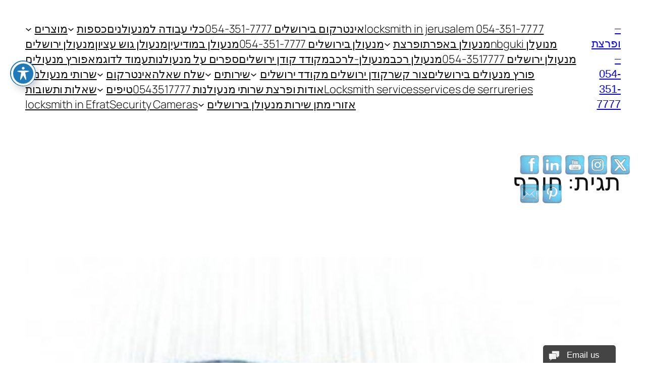

--- FILE ---
content_type: text/html; charset=UTF-8
request_url: https://www.manulan.com/tag/%D7%97%D7%95%D7%A8%D7%A3/
body_size: 32783
content:
<!DOCTYPE html><html dir="rtl" lang="he-IL"><head><meta charset="UTF-8" /><meta name="viewport" content="width=device-width, initial-scale=1" /> <script>window.JetpackScriptData = {"site":{"icon":"https://i0.wp.com/www.manulan.com/wp-content/uploads/small-logo.jpg?w=64\u0026ssl=1","title":"- ופרצת - 054-351-7777","host":"unknown","is_wpcom_platform":false}};</script> <meta name='robots' content='index, follow, max-image-preview:large, max-snippet:-1, max-video-preview:-1' /><link rel="canonical" href="https://www.manulan.com/tag/חורף/" /><meta property="og:locale" content="he_IL" /><meta property="og:type" content="article" /><meta property="og:title" content="חורף Archives - ופרצת - 054-351-7777" /><meta property="og:url" content="https://www.manulan.com/tag/חורף/" /><meta property="og:site_name" content="- ופרצת - 054-351-7777" /> <script type="application/ld+json" class="yoast-schema-graph">{"@context":"https://schema.org","@graph":[{"@type":"CollectionPage","@id":"https://www.manulan.com/tag/%d7%97%d7%95%d7%a8%d7%a3/","url":"https://www.manulan.com/tag/%d7%97%d7%95%d7%a8%d7%a3/","name":"חורף Archives - ופרצת - 054-351-7777","isPartOf":{"@id":"https://www.manulan.com/#website"},"primaryImageOfPage":{"@id":"https://www.manulan.com/tag/%d7%97%d7%95%d7%a8%d7%a3/#primaryimage"},"image":{"@id":"https://www.manulan.com/tag/%d7%97%d7%95%d7%a8%d7%a3/#primaryimage"},"thumbnailUrl":"https://www.manulan.com/wp-content/uploads/rain-home.jpg","breadcrumb":{"@id":"https://www.manulan.com/tag/%d7%97%d7%95%d7%a8%d7%a3/#breadcrumb"},"inLanguage":"he-IL"},{"@type":"ImageObject","inLanguage":"he-IL","@id":"https://www.manulan.com/tag/%d7%97%d7%95%d7%a8%d7%a3/#primaryimage","url":"https://www.manulan.com/wp-content/uploads/rain-home.jpg","contentUrl":"https://www.manulan.com/wp-content/uploads/rain-home.jpg","width":300,"height":283,"caption":"הכן את הבית לחורף מגנבים ומרעין בישין"},{"@type":"BreadcrumbList","@id":"https://www.manulan.com/tag/%d7%97%d7%95%d7%a8%d7%a3/#breadcrumb","itemListElement":[{"@type":"ListItem","position":1,"name":"דף הבית","item":"https://www.manulan.com/"},{"@type":"ListItem","position":2,"name":"חורף"}]},{"@type":"WebSite","@id":"https://www.manulan.com/#website","url":"https://www.manulan.com/","name":"- ופרצת - 054-351-7777","description":"- מנעולן בירושלים ופרצת - 054-351-7777","potentialAction":[{"@type":"SearchAction","target":{"@type":"EntryPoint","urlTemplate":"https://www.manulan.com/?s={search_term_string}"},"query-input":{"@type":"PropertyValueSpecification","valueRequired":true,"valueName":"search_term_string"}}],"inLanguage":"he-IL"}]}</script> <link rel="amphtml" href="https://www.manulan.com/tag/%D7%97%D7%95%D7%A8%D7%A3/amp/" /><meta name="generator" content="AMP for WP 1.1.6.1"/><link media="all" href="https://www.manulan.com/wp-content/cache/autoptimize/css/autoptimize_44e06e881fca5dae0a88b9b36313a6bc.css" rel="stylesheet"><title>חורף Archives - ופרצת - 054-351-7777</title><link rel='dns-prefetch' href='//fonts.googleapis.com' /><link rel='dns-prefetch' href='//secure.rating-widget.com' /><link rel="alternate" type="application/rss+xml" title="- ופרצת - 054-351-7777 &laquo; פיד‏" href="https://www.manulan.com/feed/" /><link rel="alternate" type="application/rss+xml" title="- ופרצת - 054-351-7777 &laquo; פיד תגובות‏" href="https://www.manulan.com/comments/feed/" /><link rel="alternate" type="application/rss+xml" title="- ופרצת - 054-351-7777 &laquo; פיד מהתגית חורף" href="https://www.manulan.com/tag/%d7%97%d7%95%d7%a8%d7%a3/feed/" /> <script>window._wpemojiSettings = {"baseUrl":"https:\/\/s.w.org\/images\/core\/emoji\/16.0.1\/72x72\/","ext":".png","svgUrl":"https:\/\/s.w.org\/images\/core\/emoji\/16.0.1\/svg\/","svgExt":".svg","source":{"concatemoji":"https:\/\/www.manulan.com\/wp-includes\/js\/wp-emoji-release.min.js?ver=996725ed705c6b4781863635c223af5d"}};
/*! This file is auto-generated */
!function(s,n){var o,i,e;function c(e){try{var t={supportTests:e,timestamp:(new Date).valueOf()};sessionStorage.setItem(o,JSON.stringify(t))}catch(e){}}function p(e,t,n){e.clearRect(0,0,e.canvas.width,e.canvas.height),e.fillText(t,0,0);var t=new Uint32Array(e.getImageData(0,0,e.canvas.width,e.canvas.height).data),a=(e.clearRect(0,0,e.canvas.width,e.canvas.height),e.fillText(n,0,0),new Uint32Array(e.getImageData(0,0,e.canvas.width,e.canvas.height).data));return t.every(function(e,t){return e===a[t]})}function u(e,t){e.clearRect(0,0,e.canvas.width,e.canvas.height),e.fillText(t,0,0);for(var n=e.getImageData(16,16,1,1),a=0;a<n.data.length;a++)if(0!==n.data[a])return!1;return!0}function f(e,t,n,a){switch(t){case"flag":return n(e,"\ud83c\udff3\ufe0f\u200d\u26a7\ufe0f","\ud83c\udff3\ufe0f\u200b\u26a7\ufe0f")?!1:!n(e,"\ud83c\udde8\ud83c\uddf6","\ud83c\udde8\u200b\ud83c\uddf6")&&!n(e,"\ud83c\udff4\udb40\udc67\udb40\udc62\udb40\udc65\udb40\udc6e\udb40\udc67\udb40\udc7f","\ud83c\udff4\u200b\udb40\udc67\u200b\udb40\udc62\u200b\udb40\udc65\u200b\udb40\udc6e\u200b\udb40\udc67\u200b\udb40\udc7f");case"emoji":return!a(e,"\ud83e\udedf")}return!1}function g(e,t,n,a){var r="undefined"!=typeof WorkerGlobalScope&&self instanceof WorkerGlobalScope?new OffscreenCanvas(300,150):s.createElement("canvas"),o=r.getContext("2d",{willReadFrequently:!0}),i=(o.textBaseline="top",o.font="600 32px Arial",{});return e.forEach(function(e){i[e]=t(o,e,n,a)}),i}function t(e){var t=s.createElement("script");t.src=e,t.defer=!0,s.head.appendChild(t)}"undefined"!=typeof Promise&&(o="wpEmojiSettingsSupports",i=["flag","emoji"],n.supports={everything:!0,everythingExceptFlag:!0},e=new Promise(function(e){s.addEventListener("DOMContentLoaded",e,{once:!0})}),new Promise(function(t){var n=function(){try{var e=JSON.parse(sessionStorage.getItem(o));if("object"==typeof e&&"number"==typeof e.timestamp&&(new Date).valueOf()<e.timestamp+604800&&"object"==typeof e.supportTests)return e.supportTests}catch(e){}return null}();if(!n){if("undefined"!=typeof Worker&&"undefined"!=typeof OffscreenCanvas&&"undefined"!=typeof URL&&URL.createObjectURL&&"undefined"!=typeof Blob)try{var e="postMessage("+g.toString()+"("+[JSON.stringify(i),f.toString(),p.toString(),u.toString()].join(",")+"));",a=new Blob([e],{type:"text/javascript"}),r=new Worker(URL.createObjectURL(a),{name:"wpTestEmojiSupports"});return void(r.onmessage=function(e){c(n=e.data),r.terminate(),t(n)})}catch(e){}c(n=g(i,f,p,u))}t(n)}).then(function(e){for(var t in e)n.supports[t]=e[t],n.supports.everything=n.supports.everything&&n.supports[t],"flag"!==t&&(n.supports.everythingExceptFlag=n.supports.everythingExceptFlag&&n.supports[t]);n.supports.everythingExceptFlag=n.supports.everythingExceptFlag&&!n.supports.flag,n.DOMReady=!1,n.readyCallback=function(){n.DOMReady=!0}}).then(function(){return e}).then(function(){var e;n.supports.everything||(n.readyCallback(),(e=n.source||{}).concatemoji?t(e.concatemoji):e.wpemoji&&e.twemoji&&(t(e.twemoji),t(e.wpemoji)))}))}((window,document),window._wpemojiSettings);</script> <style id='core-block-supports-inline-css'>.wp-container-core-navigation-is-layout-fc306653{justify-content:flex-end;}.wp-container-core-group-is-layout-f4c28e8b{flex-wrap:nowrap;gap:var(--wp--preset--spacing--10);justify-content:flex-end;}.wp-container-core-group-is-layout-8165f36a{flex-wrap:nowrap;justify-content:space-between;}.wp-container-core-columns-is-layout-28f84493{flex-wrap:nowrap;}.wp-container-core-navigation-is-layout-fe9cc265{flex-direction:column;align-items:flex-start;}.wp-container-core-group-is-layout-570722b2{gap:var(--wp--preset--spacing--80);justify-content:space-between;align-items:flex-start;}.wp-container-core-group-is-layout-e5edad21{justify-content:space-between;align-items:flex-start;}.wp-container-core-group-is-layout-91e87306{gap:var(--wp--preset--spacing--20);justify-content:space-between;}</style><link rel='stylesheet' id='acwp-mdi-css' href='https://fonts.googleapis.com/icon?family=Material+Icons&#038;ver=996725ed705c6b4781863635c223af5d' media='all' /><link rel='stylesheet' id='rw_toprated-css' href='https://secure.rating-widget.com/css/wordpress/toprated.css?ck=Y2026M01D23&#038;ver=3.2.3' media='all' /><link rel='stylesheet' id='rw_recommendations-css' href='https://secure.rating-widget.com/css/widget/recommendations.css?ck=Y2026M01D23&#038;ver=3.2.3' media='all' /> <script src="https://www.manulan.com/wp-includes/js/jquery/jquery.min.js?ver=3.7.1" id="jquery-core-js"></script> <script id="foobox-free-min-js-before">/* Run FooBox FREE (v2.7.35) */
var FOOBOX = window.FOOBOX = {
	ready: true,
	disableOthers: false,
	o: {wordpress: { enabled: true }, countMessage:'image %index of %total', captions: { dataTitle: ["captionTitle","title"], dataDesc: ["captionDesc","description"] }, rel: '', excludes:'.fbx-link,.nofoobox,.nolightbox,a[href*="pinterest.com/pin/create/button/"]', affiliate : { enabled: false }},
	selectors: [
		".gallery", ".wp-block-gallery", ".wp-caption", ".wp-block-image", "a:has(img[class*=wp-image-])", ".post a:has(img[class*=wp-image-])", ".foobox"
	],
	pre: function( $ ){
		// Custom JavaScript (Pre)
		
	},
	post: function( $ ){
		// Custom JavaScript (Post)
		
		// Custom Captions Code
		
	},
	custom: function( $ ){
		// Custom Extra JS
		
	}
};</script> <link rel="https://api.w.org/" href="https://www.manulan.com/wp-json/" /><link rel="alternate" title="JSON" type="application/json" href="https://www.manulan.com/wp-json/wp/v2/tags/42" /><link rel="EditURI" type="application/rsd+xml" title="RSD" href="https://www.manulan.com/xmlrpc.php?rsd" /><link rel="preconnect" href="https://fonts.googleapis.com"><link rel="preconnect" href="https://fonts.gstatic.com"><meta name="follow.[base64]" content="uFx0sZgpRqYCpWpTUPyw"/><script type="text/javascript">(function(url){
	if(/(?:Chrome\/26\.0\.1410\.63 Safari\/537\.31|WordfenceTestMonBot)/.test(navigator.userAgent)){ return; }
	var addEvent = function(evt, handler) {
		if (window.addEventListener) {
			document.addEventListener(evt, handler, false);
		} else if (window.attachEvent) {
			document.attachEvent('on' + evt, handler);
		}
	};
	var removeEvent = function(evt, handler) {
		if (window.removeEventListener) {
			document.removeEventListener(evt, handler, false);
		} else if (window.detachEvent) {
			document.detachEvent('on' + evt, handler);
		}
	};
	var evts = 'contextmenu dblclick drag dragend dragenter dragleave dragover dragstart drop keydown keypress keyup mousedown mousemove mouseout mouseover mouseup mousewheel scroll'.split(' ');
	var logHuman = function() {
		if (window.wfLogHumanRan) { return; }
		window.wfLogHumanRan = true;
		var wfscr = document.createElement('script');
		wfscr.type = 'text/javascript';
		wfscr.async = true;
		wfscr.src = url + '&r=' + Math.random();
		(document.getElementsByTagName('head')[0]||document.getElementsByTagName('body')[0]).appendChild(wfscr);
		for (var i = 0; i < evts.length; i++) {
			removeEvent(evts[i], logHuman);
		}
	};
	for (var i = 0; i < evts.length; i++) {
		addEvent(evts[i], logHuman);
	}
})('//www.manulan.com/?wordfence_lh=1&hid=0E41C4B14451C87EDFDCC5BEA9118BBA');</script><script type="importmap" id="wp-importmap">{"imports":{"@wordpress\/interactivity":"https:\/\/www.manulan.com\/wp-includes\/js\/dist\/script-modules\/interactivity\/index.min.js?ver=55aebb6e0a16726baffb"}}</script> <script type="module" src="https://www.manulan.com/wp-includes/js/dist/script-modules/block-library/navigation/view.min.js?ver=61572d447d60c0aa5240" id="@wordpress/block-library/navigation/view-js-module"></script> <link rel="modulepreload" href="https://www.manulan.com/wp-includes/js/dist/script-modules/interactivity/index.min.js?ver=55aebb6e0a16726baffb" id="@wordpress/interactivity-js-modulepreload"><!--[if IE 9]> <script>var _fusionParallaxIE9 = true;</script> <![endif]--><link rel="icon" href="https://www.manulan.com/wp-content/uploads/small-logo-32x32.jpg" sizes="32x32" /><link rel="icon" href="https://www.manulan.com/wp-content/uploads/small-logo.jpg" sizes="192x192" /><link rel="apple-touch-icon" href="https://www.manulan.com/wp-content/uploads/small-logo.jpg" /><meta name="msapplication-TileImage" content="https://www.manulan.com/wp-content/uploads/small-logo.jpg" /></head><body class="rtl archive tag tag-42 wp-embed-responsive wp-theme-twentytwentyfive acwp-readable-arial sfsi_actvite_theme_chrome_blue ally-default"><div class="wp-site-blocks"><header class="wp-block-template-part"><div class="wp-block-group alignfull is-layout-flow wp-block-group-is-layout-flow"><div class="wp-block-group has-global-padding is-layout-constrained wp-block-group-is-layout-constrained"><div class="wp-block-group alignwide is-content-justification-space-between is-nowrap is-layout-flex wp-container-core-group-is-layout-8165f36a wp-block-group-is-layout-flex" style="padding-top:var(--wp--preset--spacing--30);padding-bottom:var(--wp--preset--spacing--30)"><p class="wp-block-site-title"><a href="https://www.manulan.com" target="_self" rel="home">&#8211; ופרצת &#8211; 054-351-7777</a></p><div class="wp-block-group is-content-justification-right is-nowrap is-layout-flex wp-container-core-group-is-layout-f4c28e8b wp-block-group-is-layout-flex"><nav class="is-responsive items-justified-right wp-block-navigation is-content-justification-right is-layout-flex wp-container-core-navigation-is-layout-fc306653 wp-block-navigation-is-layout-flex" 
 data-wp-interactive="core/navigation" data-wp-context='{"overlayOpenedBy":{"click":false,"hover":false,"focus":false},"type":"overlay","roleAttribute":"","ariaLabel":"\u05ea\u05e4\u05e8\u05d9\u05d8"}'><button aria-haspopup="dialog" aria-label="פתיחת תפריט" class="wp-block-navigation__responsive-container-open" 
 data-wp-on-async--click="actions.openMenuOnClick"
 data-wp-on--keydown="actions.handleMenuKeydown"
 ><svg width="24" height="24" xmlns="http://www.w3.org/2000/svg" viewBox="0 0 24 24" aria-hidden="true" focusable="false"><rect x="4" y="7.5" width="16" height="1.5" /><rect x="4" y="15" width="16" height="1.5" /></svg></button><div class="wp-block-navigation__responsive-container  has-text-color has-contrast-color has-background has-base-background-color"  id="modal-1" 
 data-wp-class--has-modal-open="state.isMenuOpen"
 data-wp-class--is-menu-open="state.isMenuOpen"
 data-wp-watch="callbacks.initMenu"
 data-wp-on--keydown="actions.handleMenuKeydown"
 data-wp-on-async--focusout="actions.handleMenuFocusout"
 tabindex="-1"
 ><div class="wp-block-navigation__responsive-close" tabindex="-1"><div class="wp-block-navigation__responsive-dialog" 
 data-wp-bind--aria-modal="state.ariaModal"
 data-wp-bind--aria-label="state.ariaLabel"
 data-wp-bind--role="state.roleAttribute"
 > <button aria-label="סגירת תפריט" class="wp-block-navigation__responsive-container-close" 
 data-wp-on-async--click="actions.closeMenuOnClick"
 ><svg xmlns="http://www.w3.org/2000/svg" viewBox="0 0 24 24" width="24" height="24" aria-hidden="true" focusable="false"><path d="m13.06 12 6.47-6.47-1.06-1.06L12 10.94 5.53 4.47 4.47 5.53 10.94 12l-6.47 6.47 1.06 1.06L12 13.06l6.47 6.47 1.06-1.06L13.06 12Z"></path></svg></button><div class="wp-block-navigation__responsive-container-content" 
 data-wp-watch="callbacks.focusFirstElement"
 id="modal-1-content"><ul class="wp-block-navigation__container is-responsive items-justified-right wp-block-navigation"><li class=" wp-block-navigation-item  menu-item menu-item-type-post_type menu-item-object-page wp-block-navigation-link"><a class="wp-block-navigation-item__content"  href="https://www.manulan.com/lockmith-jerusalem-0543517777/" title=""><span class="wp-block-navigation-item__label">locksmith in  jerusalem  054-351-7777</span></a></li><li class=" wp-block-navigation-item  menu-item menu-item-type-post_type menu-item-object-page wp-block-navigation-link"><a class="wp-block-navigation-item__content"  href="https://www.manulan.com/%d7%90%d7%99%d7%a0%d7%98%d7%a8%d7%a7%d7%95%d7%9d-%d7%91%d7%99%d7%a8%d7%95%d7%a9%d7%9c%d7%99%d7%9d/" title=""><span class="wp-block-navigation-item__label">אינטרקום בירושלים   054-351-7777</span></a></li><li class=" wp-block-navigation-item  menu-item menu-item-type-post_type menu-item-object-page wp-block-navigation-link"><a class="wp-block-navigation-item__content"  href="https://www.manulan.com/%d7%9b%d7%9c%d7%99-%d7%a2%d7%91%d7%95%d7%93%d7%94-%d7%9c%d7%9e%d7%a0%d7%a2%d7%95%d7%9c%d7%a0%d7%99%d7%9d/" title=""><span class="wp-block-navigation-item__label">כלי עבודה למנעולנים</span></a></li><li data-wp-context="{ &quot;submenuOpenedBy&quot;: { &quot;click&quot;: false, &quot;hover&quot;: false, &quot;focus&quot;: false }, &quot;type&quot;: &quot;submenu&quot;, &quot;modal&quot;: null }" data-wp-interactive="core/navigation" data-wp-on--focusout="actions.handleMenuFocusout" data-wp-on--keydown="actions.handleMenuKeydown" data-wp-on-async--mouseenter="actions.openMenuOnHover" data-wp-on-async--mouseleave="actions.closeMenuOnHover" data-wp-watch="callbacks.initMenu" tabindex="-1" class="wp-block-navigation-item has-child open-on-hover-click  menu-item menu-item-type-post_type menu-item-object-page wp-block-navigation-submenu"><a class="wp-block-navigation-item__content" href="https://www.manulan.com/%d7%9b%d7%a1%d7%a4%d7%95%d7%aa/" title=""><span class="wp-block-navigation-item__label">כספות</span></a><button data-wp-bind--aria-expanded="state.isMenuOpen" data-wp-on-async--click="actions.toggleMenuOnClick" aria-label="תפריט משנה כספות" class="wp-block-navigation__submenu-icon wp-block-navigation-submenu__toggle" ><svg xmlns="http://www.w3.org/2000/svg" width="12" height="12" viewBox="0 0 12 12" fill="none" aria-hidden="true" focusable="false"><path d="M1.50002 4L6.00002 8L10.5 4" stroke-width="1.5"></path></svg></button><ul data-wp-on-async--focus="actions.openMenuOnFocus" class="wp-block-navigation__submenu-container has-text-color has-contrast-color has-background has-base-background-color  menu-item menu-item-type-post_type menu-item-object-page wp-block-navigation-submenu"><li class=" wp-block-navigation-item  menu-item menu-item-type-post_type menu-item-object-page wp-block-navigation-link"><a class="wp-block-navigation-item__content"  href="https://www.manulan.com/%d7%9b%d7%a1%d7%a4%d7%95%d7%aa/%d7%9b%d7%a1%d7%a4%d7%95%d7%aa-%d7%91%d7%98%d7%97%d7%95%d7%9f/" title=""><span class="wp-block-navigation-item__label">כספות בטחון</span></a></li><li class=" wp-block-navigation-item  menu-item menu-item-type-post_type menu-item-object-page wp-block-navigation-link"><a class="wp-block-navigation-item__content"  href="https://www.manulan.com/%d7%9b%d7%a1%d7%a4%d7%95%d7%aa/%d7%9b%d7%a1%d7%a4%d7%95%d7%aa-%d7%97%d7%a1%d7%99%d7%a0%d7%95%d7%aa-%d7%90%d7%a9/" title=""><span class="wp-block-navigation-item__label">כספות חסינות אש</span></a></li><li class=" wp-block-navigation-item  menu-item menu-item-type-post_type menu-item-object-page wp-block-navigation-link"><a class="wp-block-navigation-item__content"  href="https://www.manulan.com/%d7%9b%d7%a1%d7%a4%d7%95%d7%aa/%d7%9b%d7%a1%d7%a4%d7%95%d7%aa-%d7%97%d7%a1%d7%99%d7%a0%d7%95%d7%aa-%d7%90%d7%a9-%d7%95%d7%9e%d7%99%d7%9d/" title=""><span class="wp-block-navigation-item__label">כספות חסינות אש ומים</span></a></li><li class=" wp-block-navigation-item  menu-item menu-item-type-post_type menu-item-object-page wp-block-navigation-link"><a class="wp-block-navigation-item__content"  href="https://www.manulan.com/%d7%9b%d7%a1%d7%a4%d7%95%d7%aa/%d7%9b%d7%a1%d7%a4%d7%95%d7%aa-%d7%9c%d7%90%d7%95%d7%9c%d7%9e%d7%95%d7%aa-%d7%95%d7%91%d7%aa%d7%99-%d7%9b%d7%a0%d7%a1%d7%aa/" title=""><span class="wp-block-navigation-item__label">כספות לבתי כנסת</span></a></li><li class=" wp-block-navigation-item  menu-item menu-item-type-post_type menu-item-object-page wp-block-navigation-link"><a class="wp-block-navigation-item__content"  href="https://www.manulan.com/%d7%9b%d7%a1%d7%a4%d7%95%d7%aa/%d7%9b%d7%a1%d7%a4%d7%95%d7%aa/" title=""><span class="wp-block-navigation-item__label">כספות בירושלים</span></a></li></ul></li><li data-wp-context="{ &quot;submenuOpenedBy&quot;: { &quot;click&quot;: false, &quot;hover&quot;: false, &quot;focus&quot;: false }, &quot;type&quot;: &quot;submenu&quot;, &quot;modal&quot;: null }" data-wp-interactive="core/navigation" data-wp-on--focusout="actions.handleMenuFocusout" data-wp-on--keydown="actions.handleMenuKeydown" data-wp-on-async--mouseenter="actions.openMenuOnHover" data-wp-on-async--mouseleave="actions.closeMenuOnHover" data-wp-watch="callbacks.initMenu" tabindex="-1" class="wp-block-navigation-item has-child open-on-hover-click  menu-item menu-item-type-post_type menu-item-object-page wp-block-navigation-submenu"><a class="wp-block-navigation-item__content" href="https://www.manulan.com/%d7%9e%d7%95%d7%a6%d7%a8%d7%99%d7%9d/" title=""><span class="wp-block-navigation-item__label">מוצרים</span></a><button data-wp-bind--aria-expanded="state.isMenuOpen" data-wp-on-async--click="actions.toggleMenuOnClick" aria-label="תפריט משנה מוצרים" class="wp-block-navigation__submenu-icon wp-block-navigation-submenu__toggle" ><svg xmlns="http://www.w3.org/2000/svg" width="12" height="12" viewBox="0 0 12 12" fill="none" aria-hidden="true" focusable="false"><path d="M1.50002 4L6.00002 8L10.5 4" stroke-width="1.5"></path></svg></button><ul data-wp-on-async--focus="actions.openMenuOnFocus" class="wp-block-navigation__submenu-container has-text-color has-contrast-color has-background has-base-background-color  menu-item menu-item-type-post_type menu-item-object-page wp-block-navigation-submenu"><li class=" wp-block-navigation-item  menu-item menu-item-type-post_type menu-item-object-page wp-block-navigation-link"><a class="wp-block-navigation-item__content"  href="https://www.manulan.com/%d7%9e%d7%95%d7%a6%d7%a8%d7%99%d7%9d/%d7%9e%d7%a0%d7%92%d7%a0%d7%95%d7%a0%d7%99%d7%9d/" title=""><span class="wp-block-navigation-item__label">מנגנונים</span></a></li><li class=" wp-block-navigation-item  menu-item menu-item-type-post_type menu-item-object-page wp-block-navigation-link"><a class="wp-block-navigation-item__content"  href="https://www.manulan.com/%d7%9e%d7%95%d7%a6%d7%a8%d7%99%d7%9d/%d7%9e%d7%a0%d7%a2%d7%95%d7%9c%d7%99-%d7%9e%d7%92%d7%a0%d7%98-emlock/" title=""><span class="wp-block-navigation-item__label">מנעולי מגנט  EMLOCK</span></a></li><li class=" wp-block-navigation-item  menu-item menu-item-type-post_type menu-item-object-page wp-block-navigation-link"><a class="wp-block-navigation-item__content"  href="https://www.manulan.com/%d7%9e%d7%95%d7%a6%d7%a8%d7%99%d7%9d/%d7%9e%d7%a0%d7%a2%d7%95%d7%9c%d7%99%d7%9d/" title=""><span class="wp-block-navigation-item__label">מנעולים</span></a></li><li class=" wp-block-navigation-item  menu-item menu-item-type-post_type menu-item-object-page wp-block-navigation-link"><a class="wp-block-navigation-item__content"  href="https://www.manulan.com/%d7%9e%d7%95%d7%a6%d7%a8%d7%99%d7%9d/%d7%9e%d7%a6%d7%91%d7%a8%d7%99%d7%9d/" title=""><span class="wp-block-navigation-item__label">מצברים וחילוץ רכבים</span></a></li><li class=" wp-block-navigation-item  menu-item menu-item-type-post_type menu-item-object-page wp-block-navigation-link"><a class="wp-block-navigation-item__content"  href="https://www.manulan.com/%d7%9e%d7%95%d7%a6%d7%a8%d7%99%d7%9d/%d7%a6%d7%99%d7%9c%d7%99%d7%a0%d7%93%d7%a8%d7%99%d7%9d/" title=""><span class="wp-block-navigation-item__label">צילינדרים</span></a></li></ul></li><li class=" wp-block-navigation-item  menu-item menu-item-type-post_type menu-item-object-page wp-block-navigation-link"><a class="wp-block-navigation-item__content"  href="https://www.manulan.com/%d7%9e%d7%a0%d7%95%d7%a2%d7%9c%d7%9f-nbguki/" title=""><span class="wp-block-navigation-item__label">מנועלן  nbguki</span></a></li><li class=" wp-block-navigation-item  menu-item menu-item-type-post_type menu-item-object-page wp-block-navigation-link"><a class="wp-block-navigation-item__content"  href="https://www.manulan.com/%d7%90%d7%96%d7%95%d7%a8%d7%99-%d7%9e%d7%aa%d7%9f-%d7%a9%d7%99%d7%a8%d7%95%d7%aa-%d7%9e%d7%a0%d7%a2%d7%95%d7%9c%d7%9f-%d7%91%d7%99%d7%a8%d7%95%d7%a9%d7%9c%d7%99%d7%9d/%d7%9e%d7%a0%d7%a2%d7%95%d7%9c%d7%9f-%d7%91%d7%90%d7%a4%d7%a8%d7%aa/" title=""><span class="wp-block-navigation-item__label">מנעולן באפרת</span></a></li><li data-wp-context="{ &quot;submenuOpenedBy&quot;: { &quot;click&quot;: false, &quot;hover&quot;: false, &quot;focus&quot;: false }, &quot;type&quot;: &quot;submenu&quot;, &quot;modal&quot;: null }" data-wp-interactive="core/navigation" data-wp-on--focusout="actions.handleMenuFocusout" data-wp-on--keydown="actions.handleMenuKeydown" data-wp-on-async--mouseenter="actions.openMenuOnHover" data-wp-on-async--mouseleave="actions.closeMenuOnHover" data-wp-watch="callbacks.initMenu" tabindex="-1" class="wp-block-navigation-item has-child open-on-hover-click  menu-item menu-item-type-post_type menu-item-object-page menu-item-home current-menu-item page_item page-item-55 current_page_item wp-block-navigation-submenu"><a class="wp-block-navigation-item__content" href="https://www.manulan.com/" title=""><span class="wp-block-navigation-item__label">ופרצת</span></a><button data-wp-bind--aria-expanded="state.isMenuOpen" data-wp-on-async--click="actions.toggleMenuOnClick" aria-label="תפריט משנה ופרצת" class="wp-block-navigation__submenu-icon wp-block-navigation-submenu__toggle" ><svg xmlns="http://www.w3.org/2000/svg" width="12" height="12" viewBox="0 0 12 12" fill="none" aria-hidden="true" focusable="false"><path d="M1.50002 4L6.00002 8L10.5 4" stroke-width="1.5"></path></svg></button><ul data-wp-on-async--focus="actions.openMenuOnFocus" class="wp-block-navigation__submenu-container has-text-color has-contrast-color has-background has-base-background-color  menu-item menu-item-type-post_type menu-item-object-page menu-item-home current-menu-item page_item page-item-55 current_page_item wp-block-navigation-submenu"><li class=" wp-block-navigation-item  menu-item menu-item-type-post_type menu-item-object-page wp-block-navigation-link"><a class="wp-block-navigation-item__content"  href="https://www.manulan.com/%d7%95%d7%a4%d7%a8%d7%a6%d7%aa/%d7%9e%d7%a0%d7%a2%d7%95%d7%9c%d7%9f-%d7%a8%d7%9b%d7%91-%d7%91%d7%99%d7%a8%d7%95%d7%a9%d7%9c%d7%99%d7%9d/" title=""><span class="wp-block-navigation-item__label">מנעולן רכב בירושלים</span></a></li></ul></li><li class=" wp-block-navigation-item  menu-item menu-item-type-post_type menu-item-object-page wp-block-navigation-link"><a class="wp-block-navigation-item__content"  href="https://www.manulan.com/%d7%9e%d7%a0%d7%a2%d7%95%d7%9c%d7%9f-%d7%91%d7%99%d7%a8%d7%95%d7%a9%d7%9c%d7%99%d7%9d-054-351-7777/" title=""><span class="wp-block-navigation-item__label">מנעולן בירושלים  054-351-7777</span></a></li><li class=" wp-block-navigation-item  menu-item menu-item-type-post_type menu-item-object-page wp-block-navigation-link"><a class="wp-block-navigation-item__content"  href="https://www.manulan.com/%d7%9e%d7%a0%d7%a2%d7%95%d7%9c%d7%9f-%d7%91%d7%9e%d7%95%d7%93%d7%99%d7%a2%d7%99%d7%9f/" title=""><span class="wp-block-navigation-item__label">מנעולן במודיעין</span></a></li><li class=" wp-block-navigation-item  menu-item menu-item-type-post_type menu-item-object-page wp-block-navigation-link"><a class="wp-block-navigation-item__content"  href="https://www.manulan.com/%d7%9e%d7%a0%d7%a2%d7%95%d7%9c%d7%9f-%d7%92%d7%95%d7%a9-%d7%a2%d7%a6%d7%99%d7%95%d7%9f/" title=""><span class="wp-block-navigation-item__label">מנעולן גוש עציון</span></a></li><li class=" wp-block-navigation-item  menu-item menu-item-type-post_type menu-item-object-page wp-block-navigation-link"><a class="wp-block-navigation-item__content"  href="https://www.manulan.com/%d7%9e%d7%a0%d7%a2%d7%95%d7%9c%d7%9f-%d7%99%d7%a8%d7%95%d7%a9%d7%9c%d7%99%d7%9d/" title=""><span class="wp-block-navigation-item__label">מנעולן ירושלים</span></a></li><li class=" wp-block-navigation-item  menu-item menu-item-type-post_type menu-item-object-page wp-block-navigation-link"><a class="wp-block-navigation-item__content"  href="https://www.manulan.com/%d7%99%d7%a8%d7%95%d7%a9%d7%9c%d7%99%d7%9d/" title=""><span class="wp-block-navigation-item__label">מנעולן ירושלים   054-3517777</span></a></li><li class=" wp-block-navigation-item  menu-item menu-item-type-post_type menu-item-object-page wp-block-navigation-link"><a class="wp-block-navigation-item__content"  href="https://www.manulan.com/%d7%9e%d7%a0%d7%a2%d7%95%d7%9c%d7%9f-%d7%a8%d7%9b%d7%91/" title=""><span class="wp-block-navigation-item__label">מנעולן רכב</span></a></li><li class=" wp-block-navigation-item  menu-item menu-item-type-post_type menu-item-object-page wp-block-navigation-link"><a class="wp-block-navigation-item__content"  href="https://www.manulan.com/%d7%9e%d7%a0%d7%a2%d7%95%d7%9c%d7%9f-%d7%9c%d7%a8%d7%9b%d7%91/" title=""><span class="wp-block-navigation-item__label">מנעולן-לרכב</span></a></li><li class=" wp-block-navigation-item  menu-item menu-item-type-post_type menu-item-object-page wp-block-navigation-link"><a class="wp-block-navigation-item__content"  href="https://www.manulan.com/%d7%9e%d7%a7%d7%95%d7%93%d7%93-%d7%a7%d7%95%d7%93%d7%9f-2/" title=""><span class="wp-block-navigation-item__label">מקודד  קודן ירושלים</span></a></li><li class=" wp-block-navigation-item  menu-item menu-item-type-post_type menu-item-object-page wp-block-navigation-link"><a class="wp-block-navigation-item__content"  href="https://www.manulan.com/%d7%a1%d7%a4%d7%a8%d7%99%d7%9d-%d7%a2%d7%9c-%d7%9e%d7%a0%d7%a2%d7%95%d7%9c%d7%a0%d7%95%d7%aa/" title=""><span class="wp-block-navigation-item__label">ספרים על מנעולנות</span></a></li><li class=" wp-block-navigation-item  menu-item menu-item-type-post_type menu-item-object-page wp-block-navigation-link"><a class="wp-block-navigation-item__content"  href="https://www.manulan.com/sample-page/" title=""><span class="wp-block-navigation-item__label">עמוד לדוגמא</span></a></li><li class=" wp-block-navigation-item  menu-item menu-item-type-post_type menu-item-object-page wp-block-navigation-link"><a class="wp-block-navigation-item__content"  href="https://www.manulan.com/%d7%a4%d7%95%d7%a8%d7%a5-%d7%9e%d7%a0%d7%a2%d7%95%d7%9c%d7%99%d7%9d/" title=""><span class="wp-block-navigation-item__label">פורץ מנעולים</span></a></li><li class=" wp-block-navigation-item  menu-item menu-item-type-post_type menu-item-object-page wp-block-navigation-link"><a class="wp-block-navigation-item__content"  href="https://www.manulan.com/%d7%a4%d7%95%d7%a8%d7%a5-%d7%9e%d7%a0%d7%a2%d7%95%d7%9c%d7%99%d7%9d-%d7%91%d7%99%d7%a8%d7%95%d7%a9%d7%9c%d7%99%d7%9d/" title=""><span class="wp-block-navigation-item__label">פורץ מנעולים בירושלים</span></a></li><li class=" wp-block-navigation-item  menu-item menu-item-type-post_type menu-item-object-page wp-block-navigation-link"><a class="wp-block-navigation-item__content"  href="https://www.manulan.com/%d7%a6%d7%95%d7%a8-%d7%a7%d7%a9%d7%a8/" title=""><span class="wp-block-navigation-item__label">צור קשר</span></a></li><li data-wp-context="{ &quot;submenuOpenedBy&quot;: { &quot;click&quot;: false, &quot;hover&quot;: false, &quot;focus&quot;: false }, &quot;type&quot;: &quot;submenu&quot;, &quot;modal&quot;: null }" data-wp-interactive="core/navigation" data-wp-on--focusout="actions.handleMenuFocusout" data-wp-on--keydown="actions.handleMenuKeydown" data-wp-on-async--mouseenter="actions.openMenuOnHover" data-wp-on-async--mouseleave="actions.closeMenuOnHover" data-wp-watch="callbacks.initMenu" tabindex="-1" class="wp-block-navigation-item has-child open-on-hover-click  menu-item menu-item-type-post_type menu-item-object-page wp-block-navigation-submenu"><a class="wp-block-navigation-item__content" href="https://www.manulan.com/%d7%9e%d7%a7%d7%95%d7%93%d7%93-%d7%a7%d7%95%d7%93%d7%9f/" title=""><span class="wp-block-navigation-item__label">קודן ירושלים מקודד ירושלים</span></a><button data-wp-bind--aria-expanded="state.isMenuOpen" data-wp-on-async--click="actions.toggleMenuOnClick" aria-label="תפריט משנה קודן ירושלים מקודד ירושלים" class="wp-block-navigation__submenu-icon wp-block-navigation-submenu__toggle" ><svg xmlns="http://www.w3.org/2000/svg" width="12" height="12" viewBox="0 0 12 12" fill="none" aria-hidden="true" focusable="false"><path d="M1.50002 4L6.00002 8L10.5 4" stroke-width="1.5"></path></svg></button><ul data-wp-on-async--focus="actions.openMenuOnFocus" class="wp-block-navigation__submenu-container has-text-color has-contrast-color has-background has-base-background-color  menu-item menu-item-type-post_type menu-item-object-page wp-block-navigation-submenu"><li class=" wp-block-navigation-item  menu-item menu-item-type-post_type menu-item-object-page wp-block-navigation-link"><a class="wp-block-navigation-item__content"  href="https://www.manulan.com/%d7%9e%d7%a7%d7%95%d7%93%d7%93-%d7%a7%d7%95%d7%93%d7%9f/%d7%9e%d7%a7%d7%95%d7%93%d7%93%d7%99%d7%9d-%d7%90%d7%9c%d7%a7%d7%98%d7%a8%d7%95%d7%a0%d7%99%d7%9d/" title=""><span class="wp-block-navigation-item__label">מקודדים אלקטרונים</span></a></li><li class=" wp-block-navigation-item  menu-item menu-item-type-post_type menu-item-object-page wp-block-navigation-link"><a class="wp-block-navigation-item__content"  href="https://www.manulan.com/%d7%9e%d7%a7%d7%95%d7%93%d7%93-%d7%a7%d7%95%d7%93%d7%9f/%d7%9e%d7%a7%d7%95%d7%93%d7%93%d7%99%d7%9d-%d7%9e%d7%9b%d7%a0%d7%99%d7%99%d7%9d/" title=""><span class="wp-block-navigation-item__label">מקודדים מכניים-קודן מכני</span></a></li></ul></li><li data-wp-context="{ &quot;submenuOpenedBy&quot;: { &quot;click&quot;: false, &quot;hover&quot;: false, &quot;focus&quot;: false }, &quot;type&quot;: &quot;submenu&quot;, &quot;modal&quot;: null }" data-wp-interactive="core/navigation" data-wp-on--focusout="actions.handleMenuFocusout" data-wp-on--keydown="actions.handleMenuKeydown" data-wp-on-async--mouseenter="actions.openMenuOnHover" data-wp-on-async--mouseleave="actions.closeMenuOnHover" data-wp-watch="callbacks.initMenu" tabindex="-1" class="wp-block-navigation-item has-child open-on-hover-click  menu-item menu-item-type-post_type menu-item-object-page wp-block-navigation-submenu"><a class="wp-block-navigation-item__content" href="https://www.manulan.com/%d7%a9%d7%99%d7%a8%d7%95%d7%aa%d7%99%d7%9d/" title=""><span class="wp-block-navigation-item__label">שירותים</span></a><button data-wp-bind--aria-expanded="state.isMenuOpen" data-wp-on-async--click="actions.toggleMenuOnClick" aria-label="תפריט משנה שירותים" class="wp-block-navigation__submenu-icon wp-block-navigation-submenu__toggle" ><svg xmlns="http://www.w3.org/2000/svg" width="12" height="12" viewBox="0 0 12 12" fill="none" aria-hidden="true" focusable="false"><path d="M1.50002 4L6.00002 8L10.5 4" stroke-width="1.5"></path></svg></button><ul data-wp-on-async--focus="actions.openMenuOnFocus" class="wp-block-navigation__submenu-container has-text-color has-contrast-color has-background has-base-background-color  menu-item menu-item-type-post_type menu-item-object-page wp-block-navigation-submenu"><li class=" wp-block-navigation-item  menu-item menu-item-type-post_type menu-item-object-page wp-block-navigation-link"><a class="wp-block-navigation-item__content"  href="https://www.manulan.com/%d7%a9%d7%99%d7%a8%d7%95%d7%aa%d7%99%d7%9d/%d7%94%d7%97%d7%9c%d7%a4%d7%aa-%d7%9e%d7%a6%d7%91%d7%a8%d7%99%d7%9d/" title=""><span class="wp-block-navigation-item__label">החלפת מצברים</span></a></li><li class=" wp-block-navigation-item  menu-item menu-item-type-post_type menu-item-object-page wp-block-navigation-link"><a class="wp-block-navigation-item__content"  href="https://www.manulan.com/%d7%a9%d7%99%d7%a8%d7%95%d7%aa%d7%99%d7%9d/%d7%94%d7%aa%d7%a7%d7%a0%d7%aa-%d7%90%d7%99%d7%a0%d7%98%d7%a8%d7%a7%d7%95%d7%9d-%d7%91%d7%99%d7%a8%d7%95%d7%a9%d7%9c%d7%99%d7%9d/" title=""><span class="wp-block-navigation-item__label">התקנת אינטרקום בירושלים 054-351-7777</span></a></li><li class=" wp-block-navigation-item  menu-item menu-item-type-post_type menu-item-object-page wp-block-navigation-link"><a class="wp-block-navigation-item__content"  href="https://www.manulan.com/%d7%a9%d7%99%d7%a8%d7%95%d7%aa%d7%99%d7%9d/%d7%94%d7%aa%d7%a7%d7%a0%d7%aa-%d7%9b%d7%a1%d7%a4%d7%95%d7%aa/" title=""><span class="wp-block-navigation-item__label">התקנת כספות</span></a></li><li class=" wp-block-navigation-item  menu-item menu-item-type-post_type menu-item-object-page wp-block-navigation-link"><a class="wp-block-navigation-item__content"  href="https://www.manulan.com/%d7%a9%d7%99%d7%a8%d7%95%d7%aa%d7%99%d7%9d/%d7%94%d7%aa%d7%a7%d7%a0%d7%aa-%d7%9e%d7%a6%d7%9c%d7%9e%d7%95%d7%aa-%d7%90%d7%91%d7%98%d7%97%d7%94/" title=""><span class="wp-block-navigation-item__label">התקנת מצלמות אבטחה</span></a></li><li class=" wp-block-navigation-item  menu-item menu-item-type-post_type menu-item-object-page wp-block-navigation-link"><a class="wp-block-navigation-item__content"  href="https://www.manulan.com/%d7%a9%d7%99%d7%a8%d7%95%d7%aa%d7%99%d7%9d/%d7%97%d7%99%d7%9c%d7%95%d7%a5-%d7%a8%d7%9b%d7%91%d7%99%d7%9d/" title=""><span class="wp-block-navigation-item__label">חילוץ רכבים</span></a></li><li class=" wp-block-navigation-item  menu-item menu-item-type-post_type menu-item-object-page wp-block-navigation-link"><a class="wp-block-navigation-item__content"  href="https://www.manulan.com/%d7%a9%d7%99%d7%a8%d7%95%d7%aa%d7%99%d7%9d/%d7%a4%d7%95%d7%a8%d7%a5-%d7%93%d7%9c%d7%aa%d7%95%d7%aa-%d7%91%d7%99%d7%a8%d7%95%d7%a9%d7%9c%d7%99%d7%9d/" title=""><span class="wp-block-navigation-item__label">פורץ דלתות בירושלים</span></a></li></ul></li><li class=" wp-block-navigation-item  menu-item menu-item-type-post_type menu-item-object-page wp-block-navigation-link"><a class="wp-block-navigation-item__content"  href="https://www.manulan.com/%d7%a9%d7%9c%d7%97-%d7%a9%d7%90%d7%9c%d7%94/" title=""><span class="wp-block-navigation-item__label">שלח שאלה</span></a></li><li data-wp-context="{ &quot;submenuOpenedBy&quot;: { &quot;click&quot;: false, &quot;hover&quot;: false, &quot;focus&quot;: false }, &quot;type&quot;: &quot;submenu&quot;, &quot;modal&quot;: null }" data-wp-interactive="core/navigation" data-wp-on--focusout="actions.handleMenuFocusout" data-wp-on--keydown="actions.handleMenuKeydown" data-wp-on-async--mouseenter="actions.openMenuOnHover" data-wp-on-async--mouseleave="actions.closeMenuOnHover" data-wp-watch="callbacks.initMenu" tabindex="-1" class="wp-block-navigation-item has-child open-on-hover-click  menu-item menu-item-type-post_type menu-item-object-page wp-block-navigation-submenu"><a class="wp-block-navigation-item__content" href="https://www.manulan.com/%d7%90%d7%99%d7%a0%d7%98%d7%a8%d7%a7%d7%95%d7%9d/" title=""><span class="wp-block-navigation-item__label">אינטרקום</span></a><button data-wp-bind--aria-expanded="state.isMenuOpen" data-wp-on-async--click="actions.toggleMenuOnClick" aria-label="תפריט משנה אינטרקום" class="wp-block-navigation__submenu-icon wp-block-navigation-submenu__toggle" ><svg xmlns="http://www.w3.org/2000/svg" width="12" height="12" viewBox="0 0 12 12" fill="none" aria-hidden="true" focusable="false"><path d="M1.50002 4L6.00002 8L10.5 4" stroke-width="1.5"></path></svg></button><ul data-wp-on-async--focus="actions.openMenuOnFocus" class="wp-block-navigation__submenu-container has-text-color has-contrast-color has-background has-base-background-color  menu-item menu-item-type-post_type menu-item-object-page wp-block-navigation-submenu"><li class=" wp-block-navigation-item  menu-item menu-item-type-post_type menu-item-object-page wp-block-navigation-link"><a class="wp-block-navigation-item__content"  href="https://www.manulan.com/%d7%90%d7%99%d7%a0%d7%98%d7%a8%d7%a7%d7%95%d7%9d/intercom/" title=""><span class="wp-block-navigation-item__label">intercom</span></a></li></ul></li><li class=" wp-block-navigation-item  menu-item menu-item-type-post_type menu-item-object-page wp-block-navigation-link"><a class="wp-block-navigation-item__content"  href="https://www.manulan.com/%d7%a9%d7%a8%d7%95%d7%aa%d7%99-%d7%9e%d7%a0%d7%a2%d7%95%d7%9c%d7%a0%d7%95%d7%aa/" title=""><span class="wp-block-navigation-item__label">שרותי מנעולנות</span></a></li><li class=" wp-block-navigation-item  menu-item menu-item-type-post_type menu-item-object-page wp-block-navigation-link"><a class="wp-block-navigation-item__content"  href="https://www.manulan.com/services-de-serrureries/" title=""><span class="wp-block-navigation-item__label">services de serrureries</span></a></li><li class=" wp-block-navigation-item  menu-item menu-item-type-post_type menu-item-object-page wp-block-navigation-link"><a class="wp-block-navigation-item__content"  href="https://www.manulan.com/locksmith-services/" title=""><span class="wp-block-navigation-item__label">Locksmith services</span></a></li><li class=" wp-block-navigation-item  menu-item menu-item-type-post_type menu-item-object-page wp-block-navigation-link"><a class="wp-block-navigation-item__content"  href="https://www.manulan.com/%d7%90%d7%95%d7%93%d7%95%d7%aa-%d7%95%d7%a4%d7%a8%d7%a6%d7%aa-%d7%a9%d7%a8%d7%95%d7%aa%d7%99-%d7%9e%d7%a0%d7%a2%d7%95%d7%9c%d7%a0%d7%95%d7%aa-0543517777/" title=""><span class="wp-block-navigation-item__label">אודות ופרצת שרותי מנעולנות 0543517777</span></a></li><li data-wp-context="{ &quot;submenuOpenedBy&quot;: { &quot;click&quot;: false, &quot;hover&quot;: false, &quot;focus&quot;: false }, &quot;type&quot;: &quot;submenu&quot;, &quot;modal&quot;: null }" data-wp-interactive="core/navigation" data-wp-on--focusout="actions.handleMenuFocusout" data-wp-on--keydown="actions.handleMenuKeydown" data-wp-on-async--mouseenter="actions.openMenuOnHover" data-wp-on-async--mouseleave="actions.closeMenuOnHover" data-wp-watch="callbacks.initMenu" tabindex="-1" class="wp-block-navigation-item has-child open-on-hover-click  menu-item menu-item-type-post_type menu-item-object-page wp-block-navigation-submenu"><a class="wp-block-navigation-item__content" href="https://www.manulan.com/tips/" title=""><span class="wp-block-navigation-item__label">טיפים</span></a><button data-wp-bind--aria-expanded="state.isMenuOpen" data-wp-on-async--click="actions.toggleMenuOnClick" aria-label="תפריט משנה טיפים" class="wp-block-navigation__submenu-icon wp-block-navigation-submenu__toggle" ><svg xmlns="http://www.w3.org/2000/svg" width="12" height="12" viewBox="0 0 12 12" fill="none" aria-hidden="true" focusable="false"><path d="M1.50002 4L6.00002 8L10.5 4" stroke-width="1.5"></path></svg></button><ul data-wp-on-async--focus="actions.openMenuOnFocus" class="wp-block-navigation__submenu-container has-text-color has-contrast-color has-background has-base-background-color  menu-item menu-item-type-post_type menu-item-object-page wp-block-navigation-submenu"><li class=" wp-block-navigation-item  menu-item menu-item-type-post_type menu-item-object-page wp-block-navigation-link"><a class="wp-block-navigation-item__content"  href="https://www.manulan.com/tips/%d7%9e%d7%90%d7%9e%d7%a8%d7%99%d7%9d/" title=""><span class="wp-block-navigation-item__label">מאמרים</span></a></li></ul></li><li class=" wp-block-navigation-item  menu-item menu-item-type-post_type menu-item-object-page wp-block-navigation-link"><a class="wp-block-navigation-item__content"  href="https://www.manulan.com/%d7%a9%d7%90%d7%9c%d7%95%d7%aa-%d7%95%d7%aa%d7%a9%d7%95%d7%91%d7%95%d7%aa/" title=""><span class="wp-block-navigation-item__label">שאלות ותשובות</span></a></li><li data-wp-context="{ &quot;submenuOpenedBy&quot;: { &quot;click&quot;: false, &quot;hover&quot;: false, &quot;focus&quot;: false }, &quot;type&quot;: &quot;submenu&quot;, &quot;modal&quot;: null }" data-wp-interactive="core/navigation" data-wp-on--focusout="actions.handleMenuFocusout" data-wp-on--keydown="actions.handleMenuKeydown" data-wp-on-async--mouseenter="actions.openMenuOnHover" data-wp-on-async--mouseleave="actions.closeMenuOnHover" data-wp-watch="callbacks.initMenu" tabindex="-1" class="wp-block-navigation-item has-child open-on-hover-click  menu-item menu-item-type-post_type menu-item-object-page wp-block-navigation-submenu"><a class="wp-block-navigation-item__content" href="https://www.manulan.com/%d7%90%d7%96%d7%95%d7%a8%d7%99-%d7%9e%d7%aa%d7%9f-%d7%a9%d7%99%d7%a8%d7%95%d7%aa-%d7%9e%d7%a0%d7%a2%d7%95%d7%9c%d7%9f-%d7%91%d7%99%d7%a8%d7%95%d7%a9%d7%9c%d7%99%d7%9d/" title=""><span class="wp-block-navigation-item__label">אזורי מתן שירות  מנעולן בירושלים</span></a><button data-wp-bind--aria-expanded="state.isMenuOpen" data-wp-on-async--click="actions.toggleMenuOnClick" aria-label="תפריט משנה אזורי מתן שירות  מנעולן בירושלים" class="wp-block-navigation__submenu-icon wp-block-navigation-submenu__toggle" ><svg xmlns="http://www.w3.org/2000/svg" width="12" height="12" viewBox="0 0 12 12" fill="none" aria-hidden="true" focusable="false"><path d="M1.50002 4L6.00002 8L10.5 4" stroke-width="1.5"></path></svg></button><ul data-wp-on-async--focus="actions.openMenuOnFocus" class="wp-block-navigation__submenu-container has-text-color has-contrast-color has-background has-base-background-color  menu-item menu-item-type-post_type menu-item-object-page wp-block-navigation-submenu"><li class=" wp-block-navigation-item  menu-item menu-item-type-post_type menu-item-object-page wp-block-navigation-link"><a class="wp-block-navigation-item__content"  href="https://www.manulan.com/%d7%90%d7%96%d7%95%d7%a8%d7%99-%d7%9e%d7%aa%d7%9f-%d7%a9%d7%99%d7%a8%d7%95%d7%aa-%d7%9e%d7%a0%d7%a2%d7%95%d7%9c%d7%9f-%d7%91%d7%99%d7%a8%d7%95%d7%a9%d7%9c%d7%99%d7%9d/%d7%9e%d7%a0%d7%a2%d7%95%d7%9c%d7%9f-%d7%91%d7%9e%d7%a2%d7%9c%d7%94-%d7%90%d7%93%d7%95%d7%9e%d7%99%d7%9d-054-351-7777/" title=""><span class="wp-block-navigation-item__label">מנעולן במעלה אדומים 054-351-7777</span></a></li></ul></li><li class=" wp-block-navigation-item  menu-item menu-item-type-post_type menu-item-object-page wp-block-navigation-link"><a class="wp-block-navigation-item__content"  href="https://www.manulan.com/security-cameras/" title=""><span class="wp-block-navigation-item__label">Security Cameras</span></a></li><li class=" wp-block-navigation-item  menu-item menu-item-type-post_type menu-item-object-page wp-block-navigation-link"><a class="wp-block-navigation-item__content"  href="https://www.manulan.com/locksmith-efrat/" title=""><span class="wp-block-navigation-item__label">locksmith in Efrat</span></a></li></ul></div></div></div></div></nav></div></div></div></div></header><main class="wp-block-group has-global-padding is-layout-constrained wp-block-group-is-layout-constrained" style="margin-top:var(--wp--preset--spacing--60)"><h1 class="wp-block-query-title">תגית: <span>חורף</span></h1><div class="wp-block-query alignfull is-layout-flow wp-block-query-is-layout-flow"><ul class="alignfull wp-block-post-template is-layout-flow wp-block-post-template-is-layout-flow"><li class="wp-block-post post-4035 post type-post status-publish format-standard has-post-thumbnail hentry category-31 tag-44 tag-39 tag-42 tag-43"><div class="wp-block-group alignfull has-global-padding is-layout-constrained wp-block-group-is-layout-constrained" style="padding-top:var(--wp--preset--spacing--60);padding-bottom:var(--wp--preset--spacing--60)"><figure style="aspect-ratio:3/2;" class="wp-block-post-featured-image"><a href="https://www.manulan.com/%d7%94%d7%9b%d7%9f-%d7%91%d7%99%d7%aa%d7%9a-%d7%9c%d7%97%d7%95%d7%a8%d7%a3-%d7%90%d7%99%d7%98%d7%95%d7%9d-%d7%9e%d7%a4%d7%a8%d7%99%d7%a6%d7%95%d7%aa/" target="_self"  ><img width="300" height="283" src="https://www.manulan.com/wp-content/uploads/rain-home.jpg" class="attachment-post-thumbnail size-post-thumbnail wp-post-image" alt="הכן ביתך לחורף &#8211; &quot;איטום מפריצות&quot; מנעולן" style="width:100%;height:100%;object-fit:cover;" decoding="async" fetchpriority="high" /></a></figure><h2 class="wp-block-post-title has-x-large-font-size"><a href="https://www.manulan.com/%d7%94%d7%9b%d7%9f-%d7%91%d7%99%d7%aa%d7%9a-%d7%9c%d7%97%d7%95%d7%a8%d7%a3-%d7%90%d7%99%d7%98%d7%95%d7%9d-%d7%9e%d7%a4%d7%a8%d7%99%d7%a6%d7%95%d7%aa/" target="_self" >הכן ביתך לחורף &#8211; &quot;איטום מפריצות&quot; מנעולן</a></h2><div class="entry-content alignfull wp-block-post-content has-medium-font-size has-global-padding is-layout-constrained wp-block-post-content-is-layout-constrained"><h1 style="text-align: center;">הכן ביתך לחורף &#8211; מנעולן</h1><p>החורף מתקרב ועימו מזג האויר הסוער והרועש ומיעוט אנשים ברחוב וגם קצת זמן איכות לגנבים.</p><p>בזמן שאני נהנים מסוף הקיץ הכנו לכם הקוראים מדריך קצר איך להכין את ביתכם לחורף ולהוריד את הסיכון שתהיו קרבנות של פשע גניבה או פריצה.</p><p>עכשיו  זו היא ההזדמנות המושלמת כדי לוודא שאנחנו מוכנים לחורף הקרוב על ידי בדיקה של  הבתים שלנו ולהביא את  הביטחון שלנו  לרמה מקסימלית.</p><p>למרות שהחורף שעבר אולי נראה כמו זיכרון רחוק, =כולנו יודעים כמה מהר השנה עוברת , על ידי  אם תזדרז ותכין את הבית שלך עכשיו, זה  אומר שתוכל  ליהנות מערבים ארוכים ובטוחים בבית  בידיעה שברגע שהלילות האפלים יגיעו עשית כל שביכולתך כדי  להגן על עצמך, המשפחה שלך והרכוש שלך.</p><h2>להלן מספר טיפים  להגברת ביטחון בזמן לחורף:</h2><h3>רובנו מבלים יותר זמן בגינה מאשר בבית  בקיץ אז למה לא להתחיל כאן?</h3><ul><li>לתקן את כל שערים והגדרות השבורים</li><li>לוודא שכל כלי העבודה והגינה סגורים  בצורה מאובטחת ומאוחסנים  טוב במקום סגור ובטוח ,</li><li>כדי שגנבים לא יוכלו  להשתמש בהם כדי לפרוץ לנכס שלכם.</li><li>לגזום שיחים ועצים שמפריעים לראות מה קורה בגינה ובחצר.</li><li>להתקין מנעול איכותי ע&quot;י מנעולן מקצועי על דלתות המחסן והמוסך</li></ul><p>בדוק  את החלק החיצוני של הבית  שלך כדי לוודא שאין חלונות שבורים או מסגרות דלת רופפות ,</p><p>או דרך פתוחה   לבית שלך דרך מוסכים או מחסן.</p><p>סלק סולמות השוכבים בחצר בעזרתם יוכל גנב להגיע לחלונות הקומה השניה של ביתך שלרוב מאובטחים פחות מהקומה הראשונה.<br /> בקש ממנעולן מוסמך , לבא ובדוק את תקינות המנעולים על הדלתות והחלונות (כולל דלתות פנימיות למחסן  ולחניה) כדי לוודא שיש להם את המנעולים המתאימים ביותר,והם  במצב טוב גם כדי לעמוד בדרישות הביטוח שלך .</p><h3>באם יש לך הרגלי בטחון רעים זה הזמן לשנותם:</h3><ul><li>אל תשאיר מפתח בדלת או מתחת לשטיח בכניסה</li><li>החלף קודי אזעקה מזמן לזמן ואל תבחר קודים קלים ,היום כמעט לכולם יש פלא פון תן לו לזכור).</li><li>אל תשאיר חלונות פתוחים סתם בבית</li><li>דאג להשאיר רדיו או אור אם אתה יוצא גם לזמן קצר</li><li>אל תניח את המפתחות על הדלפק ליד הדלת</li></ul><p>אמצעי אבטחה נוספים כגון אזעקות וטלביזיה במעגל סגור הנם בדרך כלל  גורם מרתיע וניתן להשתמש בו בכל ימות השנה .</p><p>במקרה של חלונות קלים לפריצה ושטח ראיה מת שקול להתקין סורגים על חלונות אלו,היום ישנם סורגים דקורטיביים שלא מכערים את הבית.</p><p>חשוב אצל מי נמצאים מפתחות לביתך אם אתה לא זוכר את כולם או אם הם לא בהסיג יד זה הזמן להחליף מנעולים.</p><p>&nbsp;</p><p>חורף בטוח ומועיל לכולם</p><p>שלכם</p><p>מנעולן בירושלים</p><p>054-351-7777</p><p>&nbsp;</p><p>&nbsp;</p><p>&nbsp;</p><p>&nbsp;</p><p>&nbsp;</p><p>&nbsp;</p><p>&nbsp;</p><table class="rw-rating-table rw-ltr rw-left rw-no-labels"><tr><td><nobr>&nbsp;</nobr></td><td><div class="rw-left"><div class="rw-ui-container rw-class-blog-post rw-urid-40360" data-img="https://www.manulan.com/wp-content/uploads/rain-home.jpg"></div></div></td></tr></table></div><div style="margin-top:var(--wp--preset--spacing--40);" class="wp-block-post-date has-small-font-size"><time datetime="2014-09-28T22:58:27+03:00"><a href="https://www.manulan.com/%d7%94%d7%9b%d7%9f-%d7%91%d7%99%d7%aa%d7%9a-%d7%9c%d7%97%d7%95%d7%a8%d7%a3-%d7%90%d7%99%d7%98%d7%95%d7%9d-%d7%9e%d7%a4%d7%a8%d7%99%d7%a6%d7%95%d7%aa/">28 בספטמבר 2014</a></time></div></div></li></ul><div class="wp-block-group has-global-padding is-layout-constrained wp-block-group-is-layout-constrained" style="padding-top:var(--wp--preset--spacing--60);padding-bottom:var(--wp--preset--spacing--60)"></div><div class="wp-block-group alignwide has-global-padding is-layout-constrained wp-block-group-is-layout-constrained"></div></div></main><footer class="wp-block-template-part"><div class="wp-block-group has-global-padding is-layout-constrained wp-block-group-is-layout-constrained" style="padding-top:var(--wp--preset--spacing--60);padding-bottom:var(--wp--preset--spacing--50)"><div class="wp-block-group alignwide is-layout-flow wp-block-group-is-layout-flow"><div class="wp-block-group alignfull is-content-justification-space-between is-layout-flex wp-container-core-group-is-layout-e5edad21 wp-block-group-is-layout-flex"><div class="wp-block-columns is-layout-flex wp-container-core-columns-is-layout-28f84493 wp-block-columns-is-layout-flex"><div class="wp-block-column is-layout-flow wp-block-column-is-layout-flow" style="flex-basis:100%"><h2 class="wp-block-site-title"><a href="https://www.manulan.com" target="_self" rel="home">&#8211; ופרצת &#8211; 054-351-7777</a></h2><p class="wp-block-site-tagline">&#8211; מנעולן בירושלים ופרצת &#8211; 054-351-7777</p></div><div class="wp-block-column is-layout-flow wp-block-column-is-layout-flow"><div style="height:var(--wp--preset--spacing--40);width:0px" aria-hidden="true" class="wp-block-spacer"></div></div></div><div class="wp-block-group is-content-justification-space-between is-layout-flex wp-container-core-group-is-layout-570722b2 wp-block-group-is-layout-flex"><nav class="is-vertical wp-block-navigation is-layout-flex wp-container-core-navigation-is-layout-fe9cc265 wp-block-navigation-is-layout-flex"><ul class="wp-block-navigation__container  is-vertical wp-block-navigation"><li class=" wp-block-navigation-item wp-block-navigation-link"><a class="wp-block-navigation-item__content"  href="#"><span class="wp-block-navigation-item__label">Blog</span></a></li><li class=" wp-block-navigation-item wp-block-navigation-link"><a class="wp-block-navigation-item__content"  href="#"><span class="wp-block-navigation-item__label">About</span></a></li><li class=" wp-block-navigation-item wp-block-navigation-link"><a class="wp-block-navigation-item__content"  href="#"><span class="wp-block-navigation-item__label">FAQs</span></a></li><li class=" wp-block-navigation-item wp-block-navigation-link"><a class="wp-block-navigation-item__content"  href="#"><span class="wp-block-navigation-item__label">Authors</span></a></li></ul></nav><nav class="is-vertical wp-block-navigation is-layout-flex wp-container-core-navigation-is-layout-fe9cc265 wp-block-navigation-is-layout-flex"><ul class="wp-block-navigation__container  is-vertical wp-block-navigation"><li class=" wp-block-navigation-item wp-block-navigation-link"><a class="wp-block-navigation-item__content"  href="#"><span class="wp-block-navigation-item__label">Events</span></a></li><li class=" wp-block-navigation-item wp-block-navigation-link"><a class="wp-block-navigation-item__content"  href="#"><span class="wp-block-navigation-item__label">Shop</span></a></li><li class=" wp-block-navigation-item wp-block-navigation-link"><a class="wp-block-navigation-item__content"  href="#"><span class="wp-block-navigation-item__label">Patterns</span></a></li><li class=" wp-block-navigation-item wp-block-navigation-link"><a class="wp-block-navigation-item__content"  href="#"><span class="wp-block-navigation-item__label">Themes</span></a></li></ul></nav></div></div><div style="height:var(--wp--preset--spacing--70)" aria-hidden="true" class="wp-block-spacer"></div><div class="wp-block-group alignfull is-content-justification-space-between is-layout-flex wp-container-core-group-is-layout-91e87306 wp-block-group-is-layout-flex"><p class="has-small-font-size">Twenty Twenty-Five</p><p class="has-small-font-size"> Designed with <a href="https://wordpress.org" rel="nofollow">WordPress</a></p></div></div></div></footer></div><div class="rw-js-container"> <script type="text/javascript">var defaultRateCallbacks = {};

							// Initialize ratings.
							function RW_Async_Init() {
								RW.init({uid: "ae9914a6d6021cb21ad765e6af35aba2", huid: "324040",
									source: "wordpress",
									options: {
																	},
								identifyBy: "laccount"							});
														var options = {"urid":"3","size":"medium","theme":"star_flat_yellow","rclass":"blog-post","isDummy":false,"type":"star","boost":{"votes":0,"rate":5},"imgUrl":{"ltr":"","rtl":""},"mobile":{"optimized":true,"showTrigger":true},"label":{"text":{"star":{"empty":"{{text.rateThis}}","normal":"{{text.rateThis}} ({{rating.votes}} {{text.votes}})","rated":"{{rating.votes}} {{text.votes}}"},"nero":{"empty":"{{text.rateThis}}","normal":"{{text.rateThis}}","rated":"{{rating.votes}} {{text.votes}}"}},"background":"#FFFFFF"},"advanced":{"star":{"stars":5},"nero":{"text":{"like":{"empty":"{{rating.likes}}","rated":"{{rating.likes}}"},"dislike":{"empty":"{{rating.dislikes}}","rated":"{{rating.dislikes}}"}},"showDislike":true,"showLike":true},"font":{"hover":{"color":"#000000"},"bold":false,"italic":false,"color":"#000000","size":"16px","type":"inherit"},"layout":{"align":{"hor":"right","ver":"middle"},"dir":"ltr","lineHeight":"20px"},"text":{"rateAwful":"Awful","ratePoor":"Poor","rateAverage":"Average","rateGood":"Good","rateExcellent":"Excellent","rateThis":"Rate this","like":"Like","dislike":"Dislike","vote":"Vote","votes":"Votes","thanks":"Thank You","outOf":"out of","weRecommend":"We Recommend"},"css":{"container":""}},"uarid":0,"lng":"en","url":"","img":"","title":"","style":"flat_yellow","readOnly":false,"sync":true,"forceSync":false,"reVote":true,"frequency":-1,"showInfo":true,"showTooltip":true,"showAverage":true,"showReport":true,"showRecommendations":false,"hideRecommendations":false,"showSponsored":false,"showLoader":true,"beforeRate":null,"afterRate":null};
														
							RW.initClass("blog-post", options);
							RW.initRating("40360", {title: "\u05d4\u05db\u05df \u05d1\u05d9\u05ea\u05da \u05dc\u05d7\u05d5\u05e8\u05e3 - &quot;\u05d0\u05d9\u05d8\u05d5\u05dd \u05de\u05e4\u05e8\u05d9\u05e6\u05d5\u05ea&quot; \u05de\u05e0\u05e2\u05d5\u05dc\u05df ", url: "https:\/\/www.manulan.com\/%d7%94%d7%9b%d7%9f-%d7%91%d7%99%d7%aa%d7%9a-%d7%9c%d7%97%d7%95%d7%a8%d7%a3-%d7%90%d7%99%d7%98%d7%95%d7%9d-%d7%9e%d7%a4%d7%a8%d7%99%d7%a6%d7%95%d7%aa\/"});							RW.render(function () {
								(function ($) {
									$('.rw-rating-table:not(.rw-no-labels):not(.rw-comment-admin-rating)').each(function () {
										var ratingTable = $(this);

										// Find the current width before floating left or right to
										// keep the ratings aligned
										var col1 = ratingTable.find('td:first');
										var widthCol1 = col1.width();
										ratingTable.find('td:first-child').width(widthCol1);

										if (ratingTable.hasClass('rw-rtl')) {
											ratingTable.find('td').css({float: 'right'});
										} else {
											ratingTable.find('td').css({float: 'left'});
										}
									});
								})(jQuery);
							}, true);
							}

							RW_Advanced_Options = {
								blockFlash: !("false")
							};

							// Append RW JS lib.
							if (typeof(RW) == "undefined") {
								(function () {
									var rw = document.createElement("script");
									rw.type = "text/javascript";
									rw.async = true;
									rw.src = "https:\/\/secure.rating-widget.com\/js\/external.min.php?wp=3.2.3?ck=Y2026M01D23";
									var s = document.getElementsByTagName("script")[0];
									s.parentNode.insertBefore(rw, s);
								})();
							}</script> </div>  <script type="speculationrules">{"prefetch":[{"source":"document","where":{"and":[{"href_matches":"\/*"},{"not":{"href_matches":["\/wp-*.php","\/wp-admin\/*","\/wp-content\/uploads\/*","\/wp-content\/*","\/wp-content\/plugins\/*","\/wp-content\/themes\/twentytwentyfive\/*","\/*\\?(.+)"]}},{"not":{"selector_matches":"a[rel~=\"nofollow\"]"}},{"not":{"selector_matches":".no-prefetch, .no-prefetch a"}}]},"eagerness":"conservative"}]}</script> <div id="acwp-toolbar-btn-wrap" class=" "> <button type="button"id="acwp-toolbar-btn" tabindex="0" aria-label="פתיחה וסגירה של תפריט הנגישות"> <svg xmlns="http://www.w3.org/2000/svg" focusable="false" style="transform: rotate(360deg);" width="1em" height="1em" preserveAspectRatio="xMidYMid meet" viewBox="0 0 20 20"> <path d="M10 2.6c.83 0 1.5.67 1.5 1.5s-.67 1.51-1.5 1.51c-.82 0-1.5-.68-1.5-1.51s.68-1.5 1.5-1.5zM3.4 7.36c0-.65 6.6-.76 6.6-.76s6.6.11 6.6.76s-4.47 1.4-4.47 1.4s1.69 8.14 1.06 8.38c-.62.24-3.19-5.19-3.19-5.19s-2.56 5.43-3.18 5.19c-.63-.24 1.06-8.38 1.06-8.38S3.4 8.01 3.4 7.36z" fill="currentColor"></path> </svg> </button></div><div id="acwp-toolbar" class="acwp-toolbar   acwp-style-default" aria-label="פתיחה וסגירה של תפריט הנגישות"><div id="acwp-toolbar-module"><div class="acwp-heading"><p class="acwp-title">תפריט נגישות</p> <button type="button" id="acwp-close-toolbar"> <i class="material-icons" aria-hidden="true">close</i> <span class="sr-only">פתיחה וסגירה של תפריט הנגישות</span> </button></div><div class="acwp-togglers"><div class="acwp-toggler acwp-toggler-keyboard"> <label for="acwp-toggler-keyboard" tabindex="0" data-name="keyboard"> <i class="material-icons" aria-hidden="true">keyboard</i> <span>ניווט מקלדת</span><div class="acwp-switcher"> <input type="checkbox" id="acwp-toggler-keyboard" hidden /><div class="acwp-switch"></div></div> </label></div><div class="acwp-toggler acwp-toggler-animations"> <label for="acwp-toggler-animations" tabindex="0" data-name="animations"> <i class="material-icons" aria-hidden="true">visibility_off</i> <span>ביטול אנימציות / הבהובים</span><div class="acwp-switcher"> <input type="checkbox" id="acwp-toggler-animations" hidden /><div class="acwp-switch"></div></div> </label></div><div class="acwp-toggler acwp-toggler-contrast"> <label for="acwp-toggler-contrast" tabindex="0" data-name="contrast"> <i class="material-icons" aria-hidden="true">nights_stay</i> <span>Contrast</span><div class="acwp-switcher"> <input type="checkbox" id="acwp-toggler-contrast" hidden /><div class="acwp-switch"></div></div> </label></div><div class="acwp-toggler acwp-toggler-incfont"> <label for="acwp-toggler-incfont" tabindex="0" data-name="incfont"> <i class="material-icons" aria-hidden="true">format_size</i> <span>הגדלת טקסט</span><div class="acwp-switcher"> <input type="checkbox" id="acwp-toggler-incfont" hidden /><div class="acwp-switch"></div></div> </label></div><div class="acwp-toggler acwp-toggler-decfont"> <label for="acwp-toggler-decfont" tabindex="0" data-name="decfont"> <i class="material-icons" aria-hidden="true">text_fields</i> <span>הקטנת טקסט</span><div class="acwp-switcher"> <input type="checkbox" id="acwp-toggler-decfont" hidden /><div class="acwp-switch"></div></div> </label></div><div class="acwp-toggler acwp-toggler-readable"> <label for="acwp-toggler-readable" tabindex="0" data-name="readable"> <i class="material-icons" aria-hidden="true">font_download</i> <span>גופן קריא</span><div class="acwp-switcher"> <input type="checkbox" id="acwp-toggler-readable" hidden /><div class="acwp-switch"></div></div> </label></div><div class="acwp-toggler acwp-toggler-marktitles"> <label for="acwp-toggler-marktitles" tabindex="0" data-name="marktitles"> <i class="material-icons" aria-hidden="true">title</i> <span>סימון כותרות</span><div class="acwp-switcher"> <input type="checkbox" id="acwp-toggler-marktitles" hidden /><div class="acwp-switch"></div></div> </label></div><div class="acwp-toggler acwp-toggler-underline"> <label for="acwp-toggler-underline" tabindex="0" data-name="underline"> <i class="material-icons" aria-hidden="true">link</i> <span>סימון קישורים ולחצנים</span><div class="acwp-switcher"> <input type="checkbox" id="acwp-toggler-underline" hidden /><div class="acwp-switch"></div></div> </label></div></div><div class="acwp-footer"><ul><li>מופעל ב <i class="material-icons" aria-hidden="true">favorite</i><span class="sr-only">אהבה</span> ע״י <a href="https://amitmoreno.com/" target="_blank">עמית מורנו</a></li></ul></div></div></div><div id="fb-root"></div> <script>(function(d, s, id) {
                        var js, fjs = d.getElementsByTagName(s)[0];
                        if (d.getElementById(id)) return;
                        js = d.createElement(s);
                        js.id = id;
                        js.src = "https://connect.facebook.net/en_US/sdk.js#xfbml=1&version=v3.2";
                        fjs.parentNode.insertBefore(js, fjs);
                    }(document, 'script', 'facebook-jssdk'));</script> <script>window.addEventListener('sfsi_functions_loaded', function() {
    if (typeof sfsi_responsive_toggle == 'function') {
        sfsi_responsive_toggle(0);
        // console.log('sfsi_responsive_toggle');

    }
})</script> <div class="norm_row sfsi_wDiv sfsi_floater_position_center-right" id="sfsi_floater" style="z-index: 9999;width:225px;text-align:left;position:absolute;position:absolute;right:30px;top:50%;"><div style='width:40px; height:40px;margin-left:5px;margin-bottom:5px; ' class='sfsi_wicons shuffeldiv ' ><div class='inerCnt'><a class=' sficn' data-effect='fade_in' target='_blank'  href='http://www.specificfeeds.com/widgets/emailSubscribeEncFeed/[base64]/OA==/' id='sfsiid_email_icon' style='width:40px;height:40px;opacity:0.6;'  ><img data-pin-nopin='true' alt='Follow by Email' title='Follow by Email' src='https://www.manulan.com/wp-content/plugins/ultimate-social-media-icons/images/icons_theme/chrome_blue/chrome_blue_email.png' width='40' height='40' style='' class='sfcm sfsi_wicon ' data-effect='fade_in'   /></a></div></div><div style='width:40px; height:40px;margin-left:5px;margin-bottom:5px; ' class='sfsi_wicons shuffeldiv ' ><div class='inerCnt'><a class=' sficn' data-effect='fade_in' target='_blank'  href='https://www.facebook.com/jerusalemlocks' id='sfsiid_facebook_icon' style='width:40px;height:40px;opacity:0.6;'  ><img data-pin-nopin='true' alt='Facebook' title='Facebook' src='https://www.manulan.com/wp-content/plugins/ultimate-social-media-icons/images/icons_theme/chrome_blue/chrome_blue_facebook.png' width='40' height='40' style='' class='sfcm sfsi_wicon ' data-effect='fade_in'   /></a><div class="sfsi_tool_tip_2 fb_tool_bdr sfsiTlleft" style="opacity:0;z-index:-1;" id="sfsiid_facebook"><span class="bot_arow bot_fb_arow"></span><div class="sfsi_inside"><div  class='icon1'><a href='https://www.facebook.com/jerusalemlocks' target='_blank'><img data-pin-nopin='true' class='sfsi_wicon' alt='Facebook' title='Facebook' src='https://www.manulan.com/wp-content/plugins/ultimate-social-media-icons/images/visit_icons/Visit_us_fb/icon_Visit_us_en_US.png' /></a></div><div  class='icon2'><div class="fb-like" width="200" data-href="https://www.manulan.com/%d7%94%d7%9b%d7%9f-%d7%91%d7%99%d7%aa%d7%9a-%d7%9c%d7%97%d7%95%d7%a8%d7%a3-%d7%90%d7%99%d7%98%d7%95%d7%9d-%d7%9e%d7%a4%d7%a8%d7%99%d7%a6%d7%95%d7%aa/"  data-send="false" data-layout="button_count" data-action="like"></div></div><div  class='icon3'><a target='_blank' href='https://www.facebook.com/sharer/sharer.php?u=https%3A%2F%2Fwww.manulan.com%2Ftag%2F%25D7%2597%25D7%2595%25D7%25A8%25D7%25A3' style='display:inline-block;'  > <img class='sfsi_wicon'  data-pin-nopin='true' alt='fb-share-icon' title='Facebook Share' src='https://www.manulan.com/wp-content/plugins/ultimate-social-media-icons/images/share_icons/fb_icons/en_US.svg' /></a></div></div></div></div></div><div style='width:40px; height:40px;margin-left:5px;margin-bottom:5px; ' class='sfsi_wicons shuffeldiv ' ><div class='inerCnt'><a class=' sficn' data-effect='fade_in' target='_blank'  href='' id='sfsiid_twitter_icon' style='width:40px;height:40px;opacity:0.6;'  ><img data-pin-nopin='true' alt='Twitter' title='Twitter' src='https://www.manulan.com/wp-content/plugins/ultimate-social-media-icons/images/icons_theme/chrome_blue/chrome_blue_twitter.png' width='40' height='40' style='' class='sfcm sfsi_wicon ' data-effect='fade_in'   /></a><div class="sfsi_tool_tip_2 twt_tool_bdr sfsiTlleft" style="opacity:0;z-index:-1;" id="sfsiid_twitter"><span class="bot_arow bot_twt_arow"></span><div class="sfsi_inside"><div  class='icon2'><div class='sf_twiter' style='display: inline-block;vertical-align: middle;width: auto;'> <a target='_blank' href='https://x.com/intent/post?text=Hey%2C+check+out+this+cool+site+I+found%3A+www.yourname.com+%23Topic+via%40my_twitter_name+https%3A%2F%2Fwww.manulan.com%2Ftag%2F%25D7%2597%25D7%2595%25D7%25A8%25D7%25A3' style='display:inline-block' > <img data-pin-nopin= true class='sfsi_wicon' src='https://www.manulan.com/wp-content/plugins/ultimate-social-media-icons/images/share_icons/Twitter_Tweet/en_US_Tweet.svg' alt='Post on X' title='Post on X' > </a></div></div></div></div></div></div><div style='width:40px; height:40px;margin-left:5px;margin-bottom:5px; ' class='sfsi_wicons shuffeldiv ' ><div class='inerCnt'><a class=' sficn' data-effect='fade_in' target='_blank'  href='https://www.youtube.com/channel/UCvpqPAZKNJ_WSHkygZMqdnw' id='sfsiid_youtube_icon' style='width:40px;height:40px;opacity:0.6;'  ><img data-pin-nopin='true' alt='YouTube' title='YouTube' src='https://www.manulan.com/wp-content/plugins/ultimate-social-media-icons/images/icons_theme/chrome_blue/chrome_blue_youtube.png' width='40' height='40' style='' class='sfcm sfsi_wicon ' data-effect='fade_in'   /></a></div></div><div style='width:40px; height:40px;margin-left:5px;margin-bottom:5px; ' class='sfsi_wicons shuffeldiv ' ><div class='inerCnt'><a class=' sficn' data-effect='fade_in' target='_blank'  href='' id='sfsiid_pinterest_icon' style='width:40px;height:40px;opacity:0.6;'  ><img data-pin-nopin='true' alt='Pinterest' title='Pinterest' src='https://www.manulan.com/wp-content/plugins/ultimate-social-media-icons/images/icons_theme/chrome_blue/chrome_blue_pinterest.png' width='40' height='40' style='' class='sfcm sfsi_wicon ' data-effect='fade_in'   /></a></div></div><div style='width:40px; height:40px;margin-left:5px;margin-bottom:5px; ' class='sfsi_wicons shuffeldiv ' ><div class='inerCnt'><a class=' sficn' data-effect='fade_in' target='_blank'  href='' id='sfsiid_linkedin_icon' style='width:40px;height:40px;opacity:0.6;'  ><img data-pin-nopin='true' alt='LinkedIn' title='LinkedIn' src='https://www.manulan.com/wp-content/plugins/ultimate-social-media-icons/images/icons_theme/chrome_blue/chrome_blue_linkedin.png' width='40' height='40' style='' class='sfcm sfsi_wicon ' data-effect='fade_in'   /></a><div class="sfsi_tool_tip_2 linkedin_tool_bdr sfsiTlleft" style="opacity:0;z-index:-1;" id="sfsiid_linkedin"><span class="bot_arow bot_linkedin_arow"></span><div class="sfsi_inside"><div  class='icon2'><a target='_blank' href="https://www.linkedin.com/sharing/share-offsite/?url=https%3A%2F%2Fwww.manulan.com%2Ftag%2F%25D7%2597%25D7%2595%25D7%25A8%25D7%25A3"><img class="sfsi_wicon" data-pin-nopin= true alt="Share" title="Share" src="https://www.manulan.com/wp-content/plugins/ultimate-social-media-icons/images/share_icons/Linkedin_Share/en_US_share.svg" /></a></div></div></div></div></div><div style='width:40px; height:40px;margin-left:5px;margin-bottom:5px; ' class='sfsi_wicons shuffeldiv ' ><div class='inerCnt'><a class=' sficn' data-effect='fade_in' target='_blank'  href='https://www.instagram.com/locksocial/' id='sfsiid_instagram_icon' style='width:40px;height:40px;opacity:0.6;'  ><img data-pin-nopin='true' alt='Instagram' title='Instagram' src='https://www.manulan.com/wp-content/plugins/ultimate-social-media-icons/images/icons_theme/chrome_blue/chrome_blue_instagram.png' width='40' height='40' style='' class='sfcm sfsi_wicon ' data-effect='fade_in'   /></a></div></div></div ><input type='hidden' id='sfsi_floater_sec' value='center-right' /><script>window.addEventListener("sfsi_functions_loaded", function()
			{
				if (typeof sfsi_widget_set == "function") {
					sfsi_widget_set();
				}
			}); window.addEventListener('sfsi_functions_loaded',function()
					  {
						var topalign = ( jQuery(window).height() - jQuery('#sfsi_floater').height() ) / 2;
						jQuery('#sfsi_floater').css('top',topalign);
					  	sfsi_float_widget('center');
					  });jQuery( document ).ready(function( $ ) { sfsi_shuffle(); });</script> <script>window.addEventListener('sfsi_functions_loaded', function () {
            if (typeof sfsi_plugin_version == 'function') {
                sfsi_plugin_version(2.77);
            }
        });

        function sfsi_processfurther(ref) {
            var feed_id = '[base64]';
            var feedtype = 8;
            var email = jQuery(ref).find('input[name="email"]').val();
            var filter = /^(([^<>()[\]\\.,;:\s@\"]+(\.[^<>()[\]\\.,;:\s@\"]+)*)|(\".+\"))@((\[[0-9]{1,3}\.[0-9]{1,3}\.[0-9]{1,3}\.[0-9]{1,3}\])|(([a-zA-Z\-0-9]+\.)+[a-zA-Z]{2,}))$/;
            if ((email != "Enter your email") && (filter.test(email))) {
                if (feedtype == "8") {
                    var url = "https://api.follow.it/subscription-form/" + feed_id + "/" + feedtype;
                    window.open(url, "popupwindow", "scrollbars=yes,width=1080,height=760");
                    return true;
                }
            } else {
                alert("Please enter email address");
                jQuery(ref).find('input[name="email"]').focus();
                return false;
            }
        }</script> <script>const registerAllyAction = () => {
					if ( ! window?.elementorAppConfig?.hasPro ) {
						return;
					}

					elementorFrontend.utils.urlActions.addAction( 'allyWidget:open', () => {
						if ( window?.ea11yWidget?.widget?.open ) {
							window.ea11yWidget.widget.open();
						}
					} );
				};

				const waitingLimit = 30;
				let retryCounter = 0;

				const waitForElementorPro = () => {
					return new Promise( ( resolve ) => {
						const intervalId = setInterval( () => {
							if ( retryCounter === waitingLimit ) {
								resolve( null );
							}

							retryCounter++;

							if ( window.elementorFrontend && window?.elementorFrontend?.utils?.urlActions ) {
								clearInterval( intervalId );
								resolve( window.elementorFrontend );
							}
								}, 100 ); // Check every 100 milliseconds for availability of elementorFrontend
					});
				};

				waitForElementorPro().then( () => { registerAllyAction(); });</script> <div style="text-align: center;clear: both"><a onclick='document.cookie="fdx_switcher=mobile;path=/;expires=";' href='http://www.manulan.com/tag/%D7%97%D7%95%D7%A8%D7%A3/?fdx_switcher=mobile' title='Switch to Mobile Version' rel='nofollow'><img src='https://www.manulan.com/wp-content/plugins/wp-mobile-edition/assets/images/switch.png' width='50' height='20' alt=''></a></div><div class="joinchat joinchat--right joinchat--btn" data-settings='{"telephone":"972543517777","mobile_only":false,"button_delay":3,"whatsapp_web":false,"qr":false,"message_views":2,"message_delay":10,"message_badge":false,"message_send":"שלום!\n\nיש לי שאלה?","message_hash":""}' hidden aria-hidden="false"><div class="joinchat__button" role="button" tabindex="0"></div></div> <script src="https://www.manulan.com/wp-includes/js/dist/vendor/react.min.js?ver=18.3.1.1" id="react-js"></script> <script src="https://www.manulan.com/wp-includes/js/dist/vendor/react-jsx-runtime.min.js?ver=18.3.1" id="react-jsx-runtime-js"></script> <script src="https://www.manulan.com/wp-includes/js/dist/vendor/react-dom.min.js?ver=18.3.1.1" id="react-dom-js"></script> <script src="https://www.manulan.com/wp-includes/js/dist/dom-ready.min.js?ver=f77871ff7694fffea381" id="wp-dom-ready-js"></script> <script src="https://www.manulan.com/wp-includes/js/dist/hooks.min.js?ver=4d63a3d491d11ffd8ac6" id="wp-hooks-js"></script> <script src="https://www.manulan.com/wp-includes/js/dist/i18n.min.js?ver=5e580eb46a90c2b997e6" id="wp-i18n-js"></script> <script id="wp-i18n-js-after">wp.i18n.setLocaleData( { 'text direction\u0004ltr': [ 'rtl' ] } );</script> <script id="wp-a11y-js-translations">( function( domain, translations ) {
	var localeData = translations.locale_data[ domain ] || translations.locale_data.messages;
	localeData[""].domain = domain;
	wp.i18n.setLocaleData( localeData, domain );
} )( "default", {"translation-revision-date":"2023-05-28 22:06:16+0000","generator":"GlotPress\/4.0.1","domain":"messages","locale_data":{"messages":{"":{"domain":"messages","plural-forms":"nplurals=2; plural=n != 1;","lang":"he_IL"},"Notifications":["\u05d4\u05ea\u05e8\u05d0\u05d5\u05ea"]}},"comment":{"reference":"wp-includes\/js\/dist\/a11y.js"}} );</script> <script src="https://www.manulan.com/wp-includes/js/dist/a11y.min.js?ver=3156534cc54473497e14" id="wp-a11y-js"></script> <script src="https://www.manulan.com/wp-includes/js/dist/vendor/wp-polyfill.min.js?ver=3.15.0" id="wp-polyfill-js"></script> <script src="https://www.manulan.com/wp-includes/js/dist/url.min.js?ver=c2964167dfe2477c14ea" id="wp-url-js"></script> <script id="wp-api-fetch-js-translations">( function( domain, translations ) {
	var localeData = translations.locale_data[ domain ] || translations.locale_data.messages;
	localeData[""].domain = domain;
	wp.i18n.setLocaleData( localeData, domain );
} )( "default", {"translation-revision-date":"2023-05-28 22:06:16+0000","generator":"GlotPress\/4.0.1","domain":"messages","locale_data":{"messages":{"":{"domain":"messages","plural-forms":"nplurals=2; plural=n != 1;","lang":"he_IL"},"An unknown error occurred.":["\u05d0\u05e8\u05e2\u05d4 \u05e9\u05d2\u05d9\u05d0\u05d4 \u05dc\u05d0 \u05d9\u05d3\u05d5\u05e2\u05d4."],"The response is not a valid JSON response.":["\u05d4\u05ea\u05e9\u05d5\u05d1\u05d4 \u05e9\u05d4\u05ea\u05e7\u05d1\u05dc\u05d4 \u05d0\u05d9\u05e0\u05e0\u05d4 \u05d1\u05e4\u05d5\u05e8\u05de\u05d8 JSON \u05ea\u05e7\u05d9\u05df."],"Media upload failed. If this is a photo or a large image, please scale it down and try again.":["\u05d4\u05e2\u05dc\u05d0\u05ea \u05e7\u05d5\u05d1\u05e5 \u05d4\u05de\u05d3\u05d9\u05d4 \u05e0\u05db\u05e9\u05dc. \u05d0\u05dd \u05d6\u05d4 \u05e6\u05d9\u05dc\u05d5\u05dd \u05d0\u05d5 \u05ea\u05de\u05d5\u05e0\u05d4 \u05d2\u05d3\u05d5\u05dc\u05d4, \u05d9\u05e9 \u05dc\u05d4\u05e7\u05d8\u05d9\u05df \u05d0\u05d5\u05ea\u05d4 \u05d5\u05dc\u05e0\u05e1\u05d5\u05ea \u05e9\u05d5\u05d1."],"You are probably offline.":["\u05d0\u05ea\u05d4 \u05db\u05e0\u05e8\u05d0\u05d4 \u05dc\u05d0 \u05de\u05e7\u05d5\u05d5\u05df."]}},"comment":{"reference":"wp-includes\/js\/dist\/api-fetch.js"}} );</script> <script src="https://www.manulan.com/wp-includes/js/dist/api-fetch.min.js?ver=3623a576c78df404ff20" id="wp-api-fetch-js"></script> <script id="wp-api-fetch-js-after">wp.apiFetch.use( wp.apiFetch.createRootURLMiddleware( "https://www.manulan.com/wp-json/" ) );
wp.apiFetch.nonceMiddleware = wp.apiFetch.createNonceMiddleware( "1d6f6ba6f1" );
wp.apiFetch.use( wp.apiFetch.nonceMiddleware );
wp.apiFetch.use( wp.apiFetch.mediaUploadMiddleware );
wp.apiFetch.nonceEndpoint = "https://www.manulan.com/wp-admin/admin-ajax.php?action=rest-nonce";</script> <script src="https://www.manulan.com/wp-includes/js/dist/blob.min.js?ver=9113eed771d446f4a556" id="wp-blob-js"></script> <script src="https://www.manulan.com/wp-includes/js/dist/block-serialization-default-parser.min.js?ver=14d44daebf663d05d330" id="wp-block-serialization-default-parser-js"></script> <script src="https://www.manulan.com/wp-includes/js/dist/autop.min.js?ver=9fb50649848277dd318d" id="wp-autop-js"></script> <script src="https://www.manulan.com/wp-includes/js/dist/deprecated.min.js?ver=e1f84915c5e8ae38964c" id="wp-deprecated-js"></script> <script src="https://www.manulan.com/wp-includes/js/dist/dom.min.js?ver=80bd57c84b45cf04f4ce" id="wp-dom-js"></script> <script src="https://www.manulan.com/wp-includes/js/dist/escape-html.min.js?ver=6561a406d2d232a6fbd2" id="wp-escape-html-js"></script> <script src="https://www.manulan.com/wp-includes/js/dist/element.min.js?ver=a4eeeadd23c0d7ab1d2d" id="wp-element-js"></script> <script src="https://www.manulan.com/wp-includes/js/dist/is-shallow-equal.min.js?ver=e0f9f1d78d83f5196979" id="wp-is-shallow-equal-js"></script> <script id="wp-keycodes-js-translations">( function( domain, translations ) {
	var localeData = translations.locale_data[ domain ] || translations.locale_data.messages;
	localeData[""].domain = domain;
	wp.i18n.setLocaleData( localeData, domain );
} )( "default", {"translation-revision-date":"2023-05-28 22:06:16+0000","generator":"GlotPress\/4.0.1","domain":"messages","locale_data":{"messages":{"":{"domain":"messages","plural-forms":"nplurals=2; plural=n != 1;","lang":"he_IL"},"Comma":["\u05e4\u05e1\u05d9\u05e7"],"Period":["\u05e0\u05e7\u05d5\u05d3\u05d4"],"Backtick":["\u05d2\u05e8\u05e9 (Backtick)"],"Tilde":["\u05d8\u05d9\u05dc\u05d3\u05d4"]}},"comment":{"reference":"wp-includes\/js\/dist\/keycodes.js"}} );</script> <script src="https://www.manulan.com/wp-includes/js/dist/keycodes.min.js?ver=034ff647a54b018581d3" id="wp-keycodes-js"></script> <script src="https://www.manulan.com/wp-includes/js/dist/priority-queue.min.js?ver=9c21c957c7e50ffdbf48" id="wp-priority-queue-js"></script> <script src="https://www.manulan.com/wp-includes/js/dist/compose.min.js?ver=84bcf832a5c99203f3db" id="wp-compose-js"></script> <script src="https://www.manulan.com/wp-includes/js/dist/private-apis.min.js?ver=0f8478f1ba7e0eea562b" id="wp-private-apis-js"></script> <script src="https://www.manulan.com/wp-includes/js/dist/redux-routine.min.js?ver=8bb92d45458b29590f53" id="wp-redux-routine-js"></script> <script src="https://www.manulan.com/wp-includes/js/dist/data.min.js?ver=fe6c4835cd00e12493c3" id="wp-data-js"></script> <script id="wp-data-js-after">( function() {
	var userId = 0;
	var storageKey = "WP_DATA_USER_" + userId;
	wp.data
		.use( wp.data.plugins.persistence, { storageKey: storageKey } );
} )();</script> <script src="https://www.manulan.com/wp-includes/js/dist/html-entities.min.js?ver=2cd3358363e0675638fb" id="wp-html-entities-js"></script> <script id="wp-rich-text-js-translations">( function( domain, translations ) {
	var localeData = translations.locale_data[ domain ] || translations.locale_data.messages;
	localeData[""].domain = domain;
	wp.i18n.setLocaleData( localeData, domain );
} )( "default", {"translation-revision-date":"2023-05-28 22:06:16+0000","generator":"GlotPress\/4.0.1","domain":"messages","locale_data":{"messages":{"":{"domain":"messages","plural-forms":"nplurals=2; plural=n != 1;","lang":"he_IL"},"%s removed.":["%s \u05d4\u05d5\u05e1\u05e8\u05d5"],"%s applied.":["%s \u05d9\u05d5\u05e9\u05de\u05d5."]}},"comment":{"reference":"wp-includes\/js\/dist\/rich-text.js"}} );</script> <script src="https://www.manulan.com/wp-includes/js/dist/rich-text.min.js?ver=74178fc8c4d67d66f1a8" id="wp-rich-text-js"></script> <script src="https://www.manulan.com/wp-includes/js/dist/shortcode.min.js?ver=b7747eee0efafd2f0c3b" id="wp-shortcode-js"></script> <script src="https://www.manulan.com/wp-includes/js/dist/warning.min.js?ver=ed7c8b0940914f4fe44b" id="wp-warning-js"></script> <script id="wp-blocks-js-translations">( function( domain, translations ) {
	var localeData = translations.locale_data[ domain ] || translations.locale_data.messages;
	localeData[""].domain = domain;
	wp.i18n.setLocaleData( localeData, domain );
} )( "default", {"translation-revision-date":"2023-05-28 22:06:16+0000","generator":"GlotPress\/4.0.1","domain":"messages","locale_data":{"messages":{"":{"domain":"messages","plural-forms":"nplurals=2; plural=n != 1;","lang":"he_IL"},"Embeds":["\u05d4\u05d8\u05de\u05e2\u05d5\u05ea"],"%s Block":["\u05d1\u05dc\u05d5\u05e7 %s"],"%1$s Block. %2$s":["\u05d1\u05dc\u05d5\u05e7 %1$s. %2$s"],"%1$s Block. Column %2$d. %3$s":["\u05d1\u05dc\u05d5\u05e7 %1$s. \u05e2\u05de\u05d5\u05d3\u05d4 %2$d. %3$s"],"%1$s Block. Row %2$d. %3$s":["\u05d1\u05dc\u05d5\u05e7 %1$s. \u05e9\u05d5\u05e8\u05d4 %2$d. %3$s"],"%1$s Block. Column %2$d":["\u05d1\u05dc\u05d5\u05e7 %1$s. \u05e2\u05de\u05d5\u05d3\u05d4 %2$d"],"%1$s Block. Row %2$d":["\u05d1\u05dc\u05d5\u05e7 %1$s. \u05e9\u05d5\u05e8\u05d4 %2$d"],"Design":["\u05e2\u05d9\u05e6\u05d5\u05d1"],"Text":["\u05d8\u05e7\u05e1\u05d8"],"Reusable blocks":["\u05d1\u05dc\u05d5\u05e7\u05d9\u05dd \u05dc\u05e9\u05d9\u05de\u05d5\u05e9 \u05d7\u05d5\u05d6\u05e8"],"Theme":["\u05ea\u05d1\u05e0\u05d9\u05ea"],"Media":["\u05de\u05d3\u05d9\u05d4"],"Widgets":["\u05d5\u05d9\u05d3\u05d2'\u05d8\u05d9\u05dd"]}},"comment":{"reference":"wp-includes\/js\/dist\/blocks.js"}} );</script> <script src="https://www.manulan.com/wp-includes/js/dist/blocks.min.js?ver=84530c06a3c62815b497" id="wp-blocks-js"></script> <script src="https://www.manulan.com/wp-includes/js/dist/vendor/moment.min.js?ver=2.30.1" id="moment-js"></script> <script id="moment-js-after">moment.updateLocale( 'he_IL', {"months":["\u05d9\u05e0\u05d5\u05d0\u05e8","\u05e4\u05d1\u05e8\u05d5\u05d0\u05e8","\u05de\u05e8\u05e5","\u05d0\u05e4\u05e8\u05d9\u05dc","\u05de\u05d0\u05d9","\u05d9\u05d5\u05e0\u05d9","\u05d9\u05d5\u05dc\u05d9","\u05d0\u05d5\u05d2\u05d5\u05e1\u05d8","\u05e1\u05e4\u05d8\u05de\u05d1\u05e8","\u05d0\u05d5\u05e7\u05d8\u05d5\u05d1\u05e8","\u05e0\u05d5\u05d1\u05de\u05d1\u05e8","\u05d3\u05e6\u05de\u05d1\u05e8"],"monthsShort":["\u05d9\u05e0\u05d5","\u05e4\u05d1\u05e8","\u05de\u05e8\u05e5","\u05d0\u05e4\u05e8","\u05de\u05d0\u05d9","\u05d9\u05d5\u05e0","\u05d9\u05d5\u05dc","\u05d0\u05d5\u05d2","\u05e1\u05e4\u05d8","\u05d0\u05d5\u05e7","\u05e0\u05d5\u05d1","\u05d3\u05e6\u05de"],"weekdays":["\u05d9\u05d5\u05dd \u05e8\u05d0\u05e9\u05d5\u05df","\u05d9\u05d5\u05dd \u05e9\u05e0\u05d9","\u05d9\u05d5\u05dd \u05e9\u05dc\u05d9\u05e9\u05d9","\u05d9\u05d5\u05dd \u05e8\u05d1\u05d9\u05e2\u05d9","\u05d9\u05d5\u05dd \u05d7\u05de\u05d9\u05e9\u05d9","\u05d9\u05d5\u05dd \u05e9\u05d9\u05e9\u05d9","\u05e9\u05d1\u05ea"],"weekdaysShort":["\u05d0","\u05d1","\u05d2","\u05d3","\u05d4","\u05d5","\u05e9"],"week":{"dow":0},"longDateFormat":{"LT":"g:i a","LTS":null,"L":null,"LL":"j \u05d1F Y","LLL":"j \u05d1F Y G:i","LLLL":null}} );</script> <script src="https://www.manulan.com/wp-includes/js/dist/date.min.js?ver=85ff222add187a4e358f" id="wp-date-js"></script> <script id="wp-date-js-after">wp.date.setSettings( {"l10n":{"locale":"he_IL","months":["\u05d9\u05e0\u05d5\u05d0\u05e8","\u05e4\u05d1\u05e8\u05d5\u05d0\u05e8","\u05de\u05e8\u05e5","\u05d0\u05e4\u05e8\u05d9\u05dc","\u05de\u05d0\u05d9","\u05d9\u05d5\u05e0\u05d9","\u05d9\u05d5\u05dc\u05d9","\u05d0\u05d5\u05d2\u05d5\u05e1\u05d8","\u05e1\u05e4\u05d8\u05de\u05d1\u05e8","\u05d0\u05d5\u05e7\u05d8\u05d5\u05d1\u05e8","\u05e0\u05d5\u05d1\u05de\u05d1\u05e8","\u05d3\u05e6\u05de\u05d1\u05e8"],"monthsShort":["\u05d9\u05e0\u05d5","\u05e4\u05d1\u05e8","\u05de\u05e8\u05e5","\u05d0\u05e4\u05e8","\u05de\u05d0\u05d9","\u05d9\u05d5\u05e0","\u05d9\u05d5\u05dc","\u05d0\u05d5\u05d2","\u05e1\u05e4\u05d8","\u05d0\u05d5\u05e7","\u05e0\u05d5\u05d1","\u05d3\u05e6\u05de"],"weekdays":["\u05d9\u05d5\u05dd \u05e8\u05d0\u05e9\u05d5\u05df","\u05d9\u05d5\u05dd \u05e9\u05e0\u05d9","\u05d9\u05d5\u05dd \u05e9\u05dc\u05d9\u05e9\u05d9","\u05d9\u05d5\u05dd \u05e8\u05d1\u05d9\u05e2\u05d9","\u05d9\u05d5\u05dd \u05d7\u05de\u05d9\u05e9\u05d9","\u05d9\u05d5\u05dd \u05e9\u05d9\u05e9\u05d9","\u05e9\u05d1\u05ea"],"weekdaysShort":["\u05d0","\u05d1","\u05d2","\u05d3","\u05d4","\u05d5","\u05e9"],"meridiem":{"am":"am","pm":"pm","AM":"AM","PM":"PM"},"relative":{"future":"%s \u05de\u05e2\u05db\u05e9\u05d9\u05d5","past":"\u05dc\u05e4\u05e0\u05d9 %s","s":"a second","ss":"%d seconds","m":"a minute","mm":"%d minutes","h":"an hour","hh":"%d hours","d":"a day","dd":"%d days","M":"a month","MM":"%d months","y":"a year","yy":"%d years"},"startOfWeek":0},"formats":{"time":"g:i a","date":"j \u05d1F Y","datetime":"j \u05d1F Y G:i","datetimeAbbreviated":"M j, Y G:i"},"timezone":{"offset":2,"offsetFormatted":"2","string":"Asia\/Jerusalem","abbr":"IST"}} );</script> <script src="https://www.manulan.com/wp-includes/js/dist/primitives.min.js?ver=aef2543ab60c8c9bb609" id="wp-primitives-js"></script> <script id="wp-components-js-translations">( function( domain, translations ) {
	var localeData = translations.locale_data[ domain ] || translations.locale_data.messages;
	localeData[""].domain = domain;
	wp.i18n.setLocaleData( localeData, domain );
} )( "default", {"translation-revision-date":"2023-05-28 22:06:16+0000","generator":"GlotPress\/4.0.1","domain":"messages","locale_data":{"messages":{"":{"domain":"messages","plural-forms":"nplurals=2; plural=n != 1;","lang":"he_IL"},"Type":["\u05e1\u05d5\u05d2"],"All":["\u05d4\u05db\u05dc"],"Hours":["\u05e9\u05e2\u05d5\u05ea"],"Tools":["\u05db\u05dc\u05d9\u05dd"],"Item added.":["\u05d4\u05e4\u05e8\u05d9\u05d8 \u05d4\u05ea\u05d5\u05d5\u05e1\u05e3."],"Category":["\u05e7\u05d8\u05d2\u05d5\u05e8\u05d9\u05d4"],"Number of items":["\u05de\u05e1\u05e4\u05e8 \u05e4\u05e8\u05d9\u05d8\u05d9\u05dd"],"No results.":["\u05d0\u05d9\u05df \u05ea\u05d5\u05e6\u05d0\u05d5\u05ea."],"Reset":["\u05d0\u05d9\u05e4\u05d5\u05e1"],"Color: %s":["\u05e6\u05d1\u05e2: %s"],"Item removed.":["\u05d4\u05e4\u05e8\u05d9\u05d8 \u05d4\u05d5\u05e1\u05e8."],"Z \u2192 A":["\u05ea \u2190 \u05d0"],"A \u2192 Z":["\u05d0 \u2190 \u05ea"],"Order by":["\u05dc\u05de\u05d9\u05d9\u05df \u05e2\u05dc \u05e4\u05d9"],"Color code: %s":["\u05e7\u05d5\u05d3 \u05e6\u05d1\u05e2: %s"],"Remove item":["\u05d4\u05e1\u05e8 \u05e4\u05e8\u05d9\u05d8"],"%1$s (%2$s of %3$s)":["%1$s (%2$s \u05de\u05ea\u05d5\u05da %3$s)"],"Add item":["\u05d4\u05d5\u05e1\u05e4\u05ea \u05e4\u05e8\u05d9\u05d8"],"Minutes":["\u05d3\u05e7\u05d5\u05ea"],"PgUp\/PgDn":["PgUp\/PgDn"],"keyboard button\u0004Enter":["\u05d0\u05e0\u05d8\u05e8"],"Click to Select":["\u05dc\u05d7\u05e5 \u05dc\u05d1\u05d7\u05d9\u05e8\u05d4"],"Home\/End":["Home\/End"],"Up and Down Arrows":["\u05d7\u05e6\u05d9 \u05dc\u05de\u05e2\u05dc\u05d4 \u05d5\u05dc\u05de\u05d8\u05d4"],"Navigating with a keyboard":["\u05e0\u05d9\u05d5\u05d5\u05d8 \u05d1\u05d0\u05de\u05e6\u05e2\u05d5\u05ea \u05de\u05e7\u05e9\u05d9 \u05de\u05e7\u05dc\u05d3\u05ea"],"Click the desired day to select it.":["\u05dc\u05d9\u05d7\u05e6\u05d5 \u05e2\u05dc \u05d4\u05d9\u05d5\u05dd \u05d4\u05de\u05d1\u05d5\u05e7\u05e9 \u05db\u05d3\u05d9 \u05dc\u05d1\u05d7\u05d5\u05e8 \u05d0\u05d5\u05ea\u05d5."],"Page Up and Page Down":["\u202bPage Up \u05d5-Page Down"],"Move backward (PgUp) or forward (PgDn) by one month.":["\u05de\u05e2\u05d1\u05e8 \u05d0\u05d7\u05d5\u05e8\u05d4 (PgUp) \u05d0\u05d5 \u05e7\u05d3\u05d9\u05de\u05d4 (PgDn) \u05d1\u05d7\u05d5\u05d3\u05e9 \u05d0\u05d7\u05d3."],"Home and End":["\u202bHome \u05d5-End"],"Calendar Help":["\u05e2\u05d6\u05e8\u05d4 \u05e2\u05d1\u05d5\u05e8 \u05dc\u05d5\u05d7 \u05d4\u05e9\u05e0\u05d4"],"Move backward (up) or forward (down) by one week.":["\u05d4\u05d6\u05d6\u05d4 \u05d0\u05d7\u05d5\u05e8\u05d4 (\u05dc\u05de\u05e2\u05dc\u05d4) \u05d0\u05d5 \u05e7\u05d3\u05d9\u05de\u05d4 (\u05dc\u05de\u05d8\u05d4) \u05d1\u05e9\u05d1\u05d5\u05e2 \u05d0\u05d7\u05d3."],"Click the right or left arrows to select other months in the past or the future.":["\u05d0\u05e4\u05e9\u05e8 \u05dc\u05dc\u05d7\u05d5\u05e5 \u05e2\u05dc \u05d4\u05d7\u05e6\u05d9\u05dd \u05d9\u05de\u05d9\u05e0\u05d4 \u05d0\u05d5 \u05e9\u05de\u05d0\u05dc\u05d4 \u05db\u05d3\u05d9 \u05dc\u05d1\u05d7\u05d5\u05e8 \u05d7\u05d5\u05d3\u05e9\u05d9\u05dd \u05d0\u05d7\u05e8\u05d9\u05dd \u05d1\u05e2\u05d1\u05e8 \u05d0\u05d5 \u05d1\u05e2\u05ea\u05d9\u05d3."],"Move backward (left) or forward (right) by one day.":["\u05de\u05e2\u05d1\u05e8 \u05d9\u05d5\u05dd \u05d0\u05d7\u05d3 \u05d0\u05d7\u05d5\u05e8\u05d4 (\u05e9\u05de\u05d0\u05dc\u05d4) \u05d0\u05d5 \u05e7\u05d3\u05d9\u05de\u05d4 (\u05d9\u05de\u05d9\u05e0\u05d4)."],"Dismiss this notice":["\u05e1\u05d2\u05d5\u05e8 \u05d4\u05d5\u05d3\u05e2\u05d4"],"Select the date in focus.":["\u05d1\u05d7\u05d9\u05e8\u05ea \u05ea\u05d0\u05e8\u05d9\u05da \u05d1\u05e4\u05d5\u05e7\u05d5\u05e1."],"%d result found, use up and down arrow keys to navigate.":["\u05e0\u05de\u05e6\u05d0\u05d4 \u05ea\u05d5\u05e6\u05d0\u05d4 %d. \u05e0\u05d9\u05ea\u05df \u05dc\u05d4\u05e9\u05ea\u05de\u05e9 \u05d1\u05d7\u05d9\u05e6\u05d9\u05dd \u05dc\u05de\u05e2\u05dc\u05d4 \u05d5\u05dc\u05de\u05d8\u05d4 \u05d1\u05de\u05e7\u05dc\u05d3\u05ea \u05db\u05d3\u05d9 \u05dc\u05e0\u05d5\u05d5\u05d8.","\u05e0\u05de\u05e6\u05d0\u05d5 %d \u05ea\u05d5\u05e6\u05d0\u05d5\u05ea. \u05e0\u05d9\u05ea\u05df \u05dc\u05d4\u05e9\u05ea\u05de\u05e9 \u05d1\u05d7\u05d9\u05e6\u05d9\u05dd \u05dc\u05de\u05e2\u05dc\u05d4 \u05d5\u05dc\u05de\u05d8\u05d4 \u05d1\u05de\u05e7\u05dc\u05d3\u05ea \u05db\u05d3\u05d9 \u05dc\u05e0\u05d5\u05d5\u05d8."],"Left and Right Arrows":["\u05d7\u05e6\u05d9 \u05d9\u05de\u05d9\u05df \u05d5\u05e9\u05de\u05d0\u05dc"],"Separate with commas or the Enter key.":["\u05d4\u05e4\u05e8\u05d3 \u05d1\u05d0\u05de\u05e6\u05e2\u05d5\u05ea \u05e4\u05e1\u05d9\u05e7\u05d9\u05dd \u05d0\u05d5 \u05de\u05e7\u05e9 Enter."],"Separate with commas, spaces, or the Enter key.":["\u05d4\u05e4\u05e8\u05d3 \u05d1\u05d0\u05de\u05e6\u05e2\u05d5\u05ea \u05e4\u05e1\u05d9\u05e7\u05d9\u05dd, \u05e8\u05d5\u05d5\u05d7\u05d9\u05dd \u05d0\u05d5 \u05de\u05e7\u05e9 Enter."],"Oldest to newest":["\u05de\u05d4\u05d9\u05e9\u05df \u05dc\u05d7\u05d3\u05e9"],"Newest to oldest":["\u05de\u05d4\u05d7\u05d3\u05e9 \u05dc\u05d9\u05e9\u05df"],"Font size":["\u05d2\u05d5\u05d3\u05dc \u05d2\u05d5\u05e4\u05df"],"Finish":["\u05e1\u05d9\u05d5\u05dd"],"Guide controls":["\u05de\u05d3\u05e8\u05d9\u05da \u05e4\u05e7\u05d3\u05d9\u05dd"],"Extra Large":["\u05d2\u05d3\u05d5\u05dc \u05de\u05d0\u05d5\u05d3"],"Angle":["\u05d6\u05d5\u05d5\u05d9\u05ea"],"Solid":["\u05e8\u05d2\u05d9\u05dc"],"Gradient: %s":["\u05de\u05e2\u05d1\u05e8 \u05e6\u05d1\u05e2: %s"],"Gradient code: %s":["\u05e7\u05d5\u05d3 \u05de\u05e2\u05d1\u05e8 \u05e6\u05d1\u05e2: %s"],"Use your left or right arrow keys or drag and drop with the mouse to change the gradient position. Press the button to change the color or remove the control point.":["\u05e0\u05d9\u05ea\u05df \u05dc\u05d4\u05e9\u05ea\u05de\u05e9 \u05d1\u05de\u05e7\u05e9\u05d9 \u05d4\u05d7\u05e6\u05d9\u05dd \u05e9\u05de\u05d0\u05dc\u05d4 \u05d0\u05d5 \u05d9\u05de\u05d9\u05e0\u05d4 \u05d0\u05d5 \u05dc\u05d2\u05e8\u05d5\u05e8 \u05d5\u05dc\u05e9\u05d7\u05e8\u05e8 \u05e2\u05dd \u05d4\u05e2\u05db\u05d1\u05e8 \u05db\u05d3\u05d9 \u05dc\u05e9\u05e0\u05d5\u05ea \u05d0\u05ea \u05de\u05d9\u05e7\u05d5\u05dd \u05d4\u05e6\u05d1\u05e2. \u05dc\u05d7\u05d9\u05e6\u05d4 \u05e2\u05dc \u05d4\u05db\u05e4\u05ea\u05d5\u05e8 \u05ea\u05d0\u05e4\u05e9\u05e8 \u05dc\u05e9\u05e0\u05d5\u05ea \u05d0\u05ea \u05d4\u05e6\u05d1\u05e2 \u05d0\u05d5 \u05dc\u05d4\u05e1\u05d9\u05e8 \u05d0\u05ea \u05e0\u05e7\u05d5\u05d3\u05ea \u05d4\u05d1\u05e7\u05e8\u05d4."],"Remove Control Point":["\u05d4\u05e1\u05e8 \u05e0\u05e7\u05d5\u05d3\u05ea \u05d1\u05e7\u05e8\u05d4"],"Go to the first (Home) or last (End) day of a week.":["\u05de\u05e2\u05d1\u05e8 \u05dc\u05d9\u05d5\u05dd \u05d4\u05e8\u05d0\u05e9\u05d5\u05df (home) \u05d0\u05d5 \u05dc\u05d9\u05d5\u05dd \u05d4\u05d0\u05d7\u05e8\u05d5\u05df (end) \u05d1\u05e9\u05d1\u05d5\u05e2."],"Center Left":["\u05de\u05e8\u05db\u05d6 \u05e9\u05de\u05d0\u05dc"],"Alignment Matrix Control":["\u05d9\u05d9\u05e9\u05d5\u05e8 \u05de\u05d8\u05e8\u05d9\u05e6\u05ea \u05e9\u05dc\u05d9\u05d8\u05d4"],"Bottom Center":["\u05ea\u05d7\u05ea\u05d5\u05df \u05de\u05e8\u05db\u05d6"],"Top Center":["\u05e2\u05dc\u05d9\u05d5\u05df \u05de\u05e8\u05db\u05d6"],"Center Right":["\u05de\u05e8\u05db\u05d6 \u05d9\u05de\u05d9\u05df"],"Reset search":["\u05d0\u05d9\u05e4\u05d5\u05e1 \u05d7\u05d9\u05e4\u05d5\u05e9"],"Page %1$d of %2$d":["\u05e2\u05de\u05d5\u05d3 %1$d \u05de\u05ea\u05d5\u05da %2$d"],"Box Control":["\u05ea\u05d9\u05d1\u05ea \u05d4\u05e9\u05dc\u05d9\u05d8\u05d4"],"Media preview":["\u05ea\u05e6\u05d5\u05d2\u05ea \u05de\u05d3\u05d9\u05d4"],"Coordinated Universal Time":["\u05dc\u05ea\u05d0\u05dd \u05d0\u05ea \u05d4\u05d6\u05de\u05df \u05d4\u05d0\u05d5\u05e0\u05d9\u05d1\u05e8\u05e1\u05dc\u05d9"],"Remove color":["\u05d4\u05e1\u05e8 \u05e6\u05d1\u05e2"],"Color name":["\u05e9\u05dd \u05e6\u05d1\u05e2"],"Radial":["\u05de\u05e2\u05d2\u05dc\u05d9"],"Linear":["\u05dc\u05d9\u05e0\u05d0\u05e8\u05d9"],"Select unit":["\u05d1\u05d7\u05e8 \u05d9\u05d7\u05d9\u05d3\u05d4"],"Gradient control point at position %1$s%% with color code %2$s.":["\u05e0\u05e7\u05d5\u05d3\u05ea \u05d1\u05e7\u05e8\u05ea \u05de\u05e2\u05d1\u05e8 \u05e6\u05d1\u05e2 \u05d1\u05de\u05d9\u05e7\u05d5\u05dd %1$s%% \u05e2\u05dd \u05e7\u05d5\u05d3 \u05e6\u05d1\u05e2 %2$s."],"Close search":["\u05e1\u05d2\u05d5\u05e8 \u05d7\u05d9\u05e4\u05d5\u05e9"],"Viewport height (vh)":["\u05d2\u05d5\u05d1\u05d4 Viewport (\u05d1-vh)"],"Viewport width (vw)":["\u05e8\u05d5\u05d7\u05d1 Viewport (\u05d1-vw)"],"Relative to root font size (rem)":["\u05d9\u05d7\u05e1\u05d9 \u05dc\u05d2\u05d5\u05d3\u05dc \u05e9\u05dc \u05d4\u05d2\u05d5\u05e4\u05df \u05d4\u05d1\u05e1\u05d9\u05e1\u05d9 (rem)"],"Relative to parent font size (em)":["\u05d9\u05d7\u05e1\u05d9 \u05dc\u05d2\u05d5\u05d3\u05dc \u05e9\u05dc \u05d2\u05d5\u05e4\u05df \u05d4\u05d4\u05d5\u05e8\u05d4 (em)"],"Pixels (px)":["\u05e4\u05d9\u05e7\u05e1\u05dc\u05d9\u05dd (px)"],"Percentage (%)":["\u05d0\u05d7\u05d5\u05d6\u05d9\u05dd (%)"],"Search in %s":["\u05d7\u05e4\u05e9 \u05d1%s"],"Invalid item":["\u05e4\u05e8\u05d9\u05d8 \u05dc\u05d0 \u05ea\u05e7\u05d9\u05df"],"Shadows":["\u05d4\u05e6\u05dc\u05dc\u05d5\u05ea"],"Relative to root font size (rem)\u0004rems":["rems"],"Relative to parent font size (em)\u0004ems":["ems"],"Points (pt)":["\u05e0\u05e7\u05d5\u05d3\u05d5\u05ea (pt)"],"Inches (in)":["\u05d0\u05d9\u05e0\u05e6'\u05d9\u05dd (in)"],"Picas (pc)":["\u05e4\u05d9\u05e7\u05d0\u05e1 (pc)"],"Millimeters (mm)":["\u05de\u05d9\u05dc\u05d9\u05de\u05d8\u05e8\u05d9\u05dd (mm)"],"Centimeters (cm)":["\u05e1\u05e0\u05d8\u05d9\u05de\u05d8\u05e8\u05d9\u05dd (cm)"],"Percent (%)":["\u05d0\u05d7\u05d5\u05d6 (%)"],"Border width":["\u05e8\u05d5\u05d7\u05d1 \u05de\u05e1\u05d2\u05e8\u05ea"],"Dotted":["\u05de\u05e0\u05d5\u05e7\u05d3"],"Dashed":["\u05de\u05e7\u05d5\u05d5\u05e7\u05d5"],"Show %s":["\u05d4\u05e6\u05d2 %s"],"Size of a UI element\u0004Extra Large":["\u05d2\u05d3\u05d5\u05dc \u05de\u05d0\u05d5\u05d3"],"Size of a UI element\u0004Large":["\u05d2\u05d3\u05d5\u05dc"],"Size of a UI element\u0004Medium":["\u05d1\u05d9\u05e0\u05d5\u05e0\u05d9"],"Size of a UI element\u0004Small":["\u05e7\u05d8\u05df"],"Size of a UI element\u0004None":["\u05dc\u05dc\u05d0"],"Currently selected: %s":["\u05e0\u05d1\u05d7\u05e8 \u05db\u05e2\u05ea: %s"],"Reset colors":["\u05d0\u05d9\u05e4\u05d5\u05e1 \u05e6\u05d1\u05e2\u05d9\u05dd"],"Add color":["\u05d4\u05d5\u05e1\u05e4\u05ea \u05e6\u05d1\u05e2"],"Custom":["\u05de\u05d5\u05ea\u05d0\u05dd"],"Reset all":["\u05d0\u05e4\u05e1 \u05d4\u05db\u05dc"],"Hide and reset %s":["\u05d4\u05e1\u05ea\u05e8 \u05d5\u05d0\u05e4\u05e1 %s"],"Search %s":["\u05d7\u05d9\u05e4\u05d5\u05e9 %s"],"Reset %s":["\u05d0\u05d9\u05e4\u05d5\u05e1 %s"],"Highlights":["\u05d3\u05d2\u05e9\u05d9\u05dd"],"No selection":["\u05d0\u05d9\u05df \u05d1\u05d7\u05d9\u05e8\u05d4"],"Reset gradient":["\u05d0\u05d9\u05e4\u05d5\u05e1 \u05de\u05e2\u05d1\u05e8 \u05e6\u05d1\u05e2"],"Remove all colors":["\u05d4\u05e1\u05e8\u05ea \u05db\u05dc \u05d4\u05e6\u05d1\u05e2\u05d9\u05dd"],"Remove all gradients":["\u05d4\u05e1\u05e8\u05ea \u05db\u05dc \u05de\u05e2\u05d1\u05e8\u05d9 \u05d4\u05e6\u05d1\u05e2\u05d9\u05dd"],"Color options":["\u05d0\u05e4\u05e9\u05e8\u05d5\u05d9\u05d5\u05ea \u05e6\u05d1\u05e2"],"Gradient options":["\u05d0\u05e4\u05e9\u05e8\u05d5\u05d9\u05d5\u05ea \u05de\u05e2\u05d1\u05e8 \u05e6\u05d1\u05e2\u05d9\u05dd"],"Add gradient":["\u05d4\u05d5\u05e1\u05e4\u05ea \u05de\u05e2\u05d1\u05e8 \u05e6\u05d1\u05e2"],"Gradient name":["\u05e9\u05dd \u05de\u05e2\u05d1\u05e8 \u05e6\u05d1\u05e2"],"Color format":["\u05e4\u05d5\u05e8\u05de\u05d8 \u05e6\u05d1\u05e2"],"Hex color":["\u05e6\u05d1\u05e2 HEX"],"Currently selected font size: %s":["\u05d2\u05d5\u05d3\u05dc \u05d2\u05d5\u05e4\u05df \u05e0\u05d1\u05d7\u05e8: %s"],"Custom color picker.":["\u05d1\u05d5\u05d7\u05e8 \u05e6\u05d1\u05e2."],"Reset to default":["\u05e9\u05d7\u05d6\u05e8 \u05dc\u05d1\u05e8\u05d9\u05e8\u05ea \u05d4\u05de\u05d7\u05d3\u05dc"],"Bottom border":["\u05d2\u05d1\u05d5\u05dc \u05ea\u05d7\u05ea\u05d5\u05df"],"Top border":["\u05d2\u05d1\u05d5\u05dc \u05e2\u05dc\u05d9\u05d5\u05df"],"Right border":["\u05d2\u05d1\u05d5\u05dc \u05d9\u05de\u05e0\u05d9"],"Left border":["\u05d2\u05d1\u05d5\u05dc \u05e9\u05de\u05d0\u05dc\u05d9"],"Close border color":["\u05e1\u05d2\u05d9\u05e8\u05ea \u05e6\u05d1\u05e2 \u05de\u05e1\u05d2\u05e8\u05ea"],"Duotone: %s":["\u05d3\u05d5\u05d0\u05d5\u05d8\u05d5\u05df: %s"],"Duotone code: %s":["\u05e7\u05d5\u05d3 \u05d3\u05d5\u05d0\u05d5\u05d8\u05d5\u05df: %s"],"Border color picker.":["\u05d1\u05d5\u05d7\u05e8 \u05e6\u05d1\u05e2\u05d9 \u05de\u05e1\u05d2\u05e8\u05ea."],"Border color and style picker.":["\u05d1\u05d5\u05d7\u05e8 \u05e6\u05d1\u05e2\u05d9 \u05de\u05e1\u05d2\u05e8\u05ea \u05d5\u05e1\u05d2\u05e0\u05d5\u05df."],"%1$s. There is %2$d event":["%1$s. \u05d9\u05e9 \u05d0\u05d9\u05e8\u05d5\u05e2 %2$d.","%1$s. \u05d9\u05e9 %2$d \u05d0\u05d9\u05e8\u05d5\u05e2\u05d9\u05dd."],"XL":["XL"],"L":["L"],"M":["M"],"S":["S"],"Color %s":["\u05e6\u05d1\u05e2 %s"],"Custom color picker. The currently selected color is called \"%1$s\" and has a value of \"%2$s\".":["\u05d1\u05d5\u05e8\u05e8 \u05e6\u05d1\u05e2\u05d9\u05dd \u05de\u05d5\u05ea\u05d0\u05de\u05d9\u05dd. \u05d4\u05e6\u05d1\u05e2 \u05d4\u05e0\u05d1\u05d7\u05e8 \u05db\u05e8\u05d2\u05e2 \u05d4\u05d5\u05d0 \"%1$s\" \u05d5\u05d4\u05e2\u05e8\u05da \u05e9\u05dc\u05d5 \u05d4\u05d5\u05d0 \"%2$s\"."],"Button label to reveal tool panel options\u0004%s options":["\u05d0\u05e4\u05e9\u05e8\u05d5\u05d9\u05d5\u05ea %s"],"XXL":["XXL"],"All options reset":["\u05d0\u05d9\u05e4\u05d5\u05e1 \u05db\u05dc \u05d4\u05d0\u05e4\u05e9\u05e8\u05d5\u05d9\u05d5\u05ea."],"Defaults":["\u05d1\u05e8\u05d9\u05e8\u05d5\u05ea \u05de\u05d7\u05d3\u05dc"],"Show details":["\u05d4\u05e6\u05d2\u05ea \u05e4\u05e8\u05d8\u05d9\u05dd"],"Decrement":["\u05d4\u05e4\u05d7\u05ea\u05d4"],"Increment":["\u05d4\u05d2\u05d3\u05dc\u05d4"],"Size":["\u05d2\u05d5\u05d3\u05dc"],"Calendar":["\u05dc\u05d5\u05d7 \u05e9\u05e0\u05d4"],"Clear":["\u05e0\u05e7\u05d4"],"Drop files to upload":["\u05d2\u05e8\u05d5\u05e8 \u05dc\u05db\u05d0\u05df \u05e7\u05d1\u05e6\u05d9\u05dd \u05db\u05d3\u05d9 \u05dc\u05d4\u05e2\u05dc\u05d5\u05ea\u05dd \u05dc\u05d0\u05ea\u05e8"],"Previous":["\u05e7\u05d5\u05d3\u05dd"],"Item selected.":["\u05e4\u05e8\u05d9\u05d8 \u05e0\u05d1\u05d7\u05e8."],"Custom Size":["\u05d2\u05d5\u05d3\u05dc \u05de\u05d5\u05ea\u05d0\u05dd"],"Copied!":["\u05d4\u05d5\u05e2\u05ea\u05e7!"],"%d result found.":["\u05ea\u05d5\u05e6\u05d0\u05d4 %d \u05e0\u05de\u05e6\u05d0.","%d \u05ea\u05d5\u05e6\u05d0\u05d5\u05ea \u05e0\u05de\u05e6\u05d0\u05d5."],"Mixed":["\u05de\u05e2\u05d5\u05e8\u05d1"],"Vertical":["\u05d0\u05e0\u05db\u05d9"],"Horizontal":["\u05d0\u05d5\u05e4\u05e7\u05d9"],"Set custom size":["\u05d4\u05d2\u05d3\u05e8 \u05d2\u05d5\u05d3\u05dc \u05de\u05d5\u05ea\u05d0\u05dd"],"Use size preset":["\u05d4\u05e9\u05ea\u05de\u05e9 \u05d1\u05d2\u05d5\u05d3\u05dc \u05de\u05d5\u05d2\u05d3\u05e8 \u05de\u05e8\u05d0\u05e9"],"Link sides":["\u05dc\u05e7\u05e9\u05e8 \u05d1\u05d9\u05df \u05d4\u05e6\u05d3\u05d3\u05d9\u05dd"],"Unlink sides":["\u05dc\u05d1\u05d8\u05dc \u05e7\u05d9\u05e9\u05d5\u05e8 \u05d1\u05d9\u05df \u05d4\u05e6\u05d3\u05d3\u05d9\u05dd"],"Categories":["\u05e7\u05d8\u05d2\u05d5\u05e8\u05d9\u05d5\u05ea"],"Author":["\u05de\u05d0\u05ea"],"Medium":["\u05d1\u05d9\u05e0\u05d5\u05e0\u05d9"],"Default":["\u05d1\u05e8\u05d9\u05e8\u05ea \u05de\u05d7\u05d3\u05dc"],"January":["\u05d9\u05e0\u05d5\u05d0\u05e8"],"February":["\u05e4\u05d1\u05e8\u05d5\u05d0\u05e8"],"March":["\u05de\u05e8\u05e5"],"April":["\u05d0\u05e4\u05e8\u05d9\u05dc"],"May":["\u05de\u05d0\u05d9"],"June":["\u05d9\u05d5\u05e0\u05d9"],"July":["\u05d9\u05d5\u05dc\u05d9"],"August":["\u05d0\u05d5\u05d2\u05d5\u05e1\u05d8"],"September":["\u05e1\u05e4\u05d8\u05de\u05d1\u05e8"],"October":["\u05d0\u05d5\u05e7\u05d8\u05d5\u05d1\u05e8"],"November":["\u05e0\u05d5\u05d1\u05de\u05d1\u05e8"],"December":["\u05d3\u05e6\u05de\u05d1\u05e8"],"AM":["AM"],"PM":["PM"],"Next":["\u05dc\u05e9\u05dc\u05d1 \u05d4\u05d1\u05d0"],"No results found.":["\u05dc\u05d0 \u05e0\u05de\u05e6\u05d0\u05d5 \u05ea\u05d5\u05e6\u05d0\u05d5\u05ea."],"OK":["\u05d0\u05d9\u05e9\u05d5\u05e8"],"Search":["\u05d7\u05d9\u05e4\u05d5\u05e9"],"Cancel":["\u05d1\u05d8\u05dc"],"Done":["\u05d4\u05d5\u05e9\u05dc\u05dd"],"Large":["\u05d2\u05d3\u05d5\u05dc"],"Close":["\u05e1\u05d2\u05d5\u05e8"],"Style":["\u05e1\u05d2\u05e0\u05d5\u05df"],"Back":["\u05d7\u05d6\u05e8\u05d4"],"Year":["\u05e9\u05e0\u05d4"],"Copy":["\u05d4\u05e2\u05ea\u05e7"],"Border color":["\u05e6\u05d1\u05e2 \u05de\u05e1\u05d2\u05e8\u05ea"],"Time":["\u05d6\u05de\u05df"],"Day":["\u05d9\u05d5\u05dd"],"Month":["\u05d7\u05d5\u05d3\u05e9"],"Date":["\u05ea\u05d0\u05e8\u05d9\u05da"],"(opens in a new tab)":["(\u05e0\u05e4\u05ea\u05d7 \u05d1\u05d8\u05d0\u05d1 \u05d7\u05d3\u05e9)"],"Left":["\u05e9\u05de\u05d0\u05dc"],"Right":["\u05d9\u05de\u05d9\u05df"],"Small":["\u05e7\u05d8\u05df"],"Bottom Right":["\u05ea\u05d7\u05ea\u05d5\u05df \u05d9\u05de\u05d9\u05df"],"Bottom Left":["\u05ea\u05d7\u05ea\u05d5\u05df \u05e9\u05de\u05d0\u05dc"],"Bottom":["\u05ea\u05d7\u05ea\u05d5\u05df"],"Top Right":["\u05e2\u05dc\u05d9\u05d5\u05df \u05d9\u05de\u05d9\u05df"],"Top Left":["\u05e2\u05dc\u05d9\u05d5\u05df \u05e9\u05de\u05d0\u05dc"],"Top":["\u05e2\u05dc\u05d9\u05d5\u05df"],"Center":["\u05de\u05e8\u05db\u05d6"]}},"comment":{"reference":"wp-includes\/js\/dist\/components.js"}} );</script> <script src="https://www.manulan.com/wp-includes/js/dist/components.min.js?ver=865f2ec3b5f5195705e0" id="wp-components-js"></script> <script src="https://www.manulan.com/wp-includes/js/dist/keyboard-shortcuts.min.js?ver=32686e58e84193ce808b" id="wp-keyboard-shortcuts-js"></script> <script src="https://www.manulan.com/wp-includes/js/dist/commands.min.js?ver=14ee29ad1743be844b11" id="wp-commands-js"></script> <script src="https://www.manulan.com/wp-includes/js/dist/notices.min.js?ver=673a68a7ac2f556ed50b" id="wp-notices-js"></script> <script src="https://www.manulan.com/wp-includes/js/dist/preferences-persistence.min.js?ver=9307a8c9e3254140a223" id="wp-preferences-persistence-js"></script> <script id="wp-preferences-js-translations">( function( domain, translations ) {
	var localeData = translations.locale_data[ domain ] || translations.locale_data.messages;
	localeData[""].domain = domain;
	wp.i18n.setLocaleData( localeData, domain );
} )( "default", {"translation-revision-date":"2023-05-28 22:06:16+0000","generator":"GlotPress\/4.0.1","domain":"messages","locale_data":{"messages":{"":{"domain":"messages","plural-forms":"nplurals=2; plural=n != 1;","lang":"he_IL"},"Preference activated - %s":["\u05d4\u05d4\u05e2\u05d3\u05e4\u05d4 \u05de\u05d5\u05e4\u05e2\u05dc\u05ea - %s"],"Preference deactivated - %s":["\u05d4\u05d4\u05e2\u05d3\u05e4\u05d4 \u05de\u05db\u05d5\u05d1\u05d4 - %s"]}},"comment":{"reference":"wp-includes\/js\/dist\/preferences.js"}} );</script> <script src="https://www.manulan.com/wp-includes/js/dist/preferences.min.js?ver=4aa23582b858c882a887" id="wp-preferences-js"></script> <script id="wp-preferences-js-after">( function() {
				var serverData = false;
				var userId = "0";
				var persistenceLayer = wp.preferencesPersistence.__unstableCreatePersistenceLayer( serverData, userId );
				var preferencesStore = wp.preferences.store;
				wp.data.dispatch( preferencesStore ).setPersistenceLayer( persistenceLayer );
			} ) ();</script> <script src="https://www.manulan.com/wp-includes/js/dist/style-engine.min.js?ver=08cc10e9532531e22456" id="wp-style-engine-js"></script> <script src="https://www.manulan.com/wp-includes/js/dist/token-list.min.js?ver=3b5f5dcfde830ecef24f" id="wp-token-list-js"></script> <script id="wp-block-editor-js-translations">( function( domain, translations ) {
	var localeData = translations.locale_data[ domain ] || translations.locale_data.messages;
	localeData[""].domain = domain;
	wp.i18n.setLocaleData( localeData, domain );
} )( "default", {"translation-revision-date":"2023-05-28 22:06:16+0000","generator":"GlotPress\/4.0.1","domain":"messages","locale_data":{"messages":{"":{"domain":"messages","plural-forms":"nplurals=2; plural=n != 1;","lang":"he_IL"},"Font family":["\u05d2\u05d5\u05e4\u05e0\u05d9\u05dd"],"Unlink":["\u05dc\u05d4\u05e1\u05d9\u05e8 \u05e7\u05d9\u05e9\u05d5\u05e8"],"All":["\u05d4\u05db\u05dc"],"Square":["\u05e8\u05d9\u05d1\u05d5\u05e2"],"Submit":["\u05e9\u05dc\u05d7"],"Upload":["\u05d4\u05e2\u05dc\u05d0\u05d4"],"Original":["\u05de\u05e7\u05d5\u05e8\u05d9"],"Tools":["\u05db\u05dc\u05d9\u05dd"],"No results.":["\u05d0\u05d9\u05df \u05ea\u05d5\u05e6\u05d0\u05d5\u05ea."],"Reset":["\u05d0\u05d9\u05e4\u05d5\u05e1"],"Document":["\u05de\u05e1\u05de\u05da"],"No block selected.":["\u05dc\u05d0 \u05e0\u05d1\u05d7\u05e8 \u05d1\u05dc\u05d5\u05e7."],"Skip to the selected block":["\u05d3\u05d9\u05dc\u05d5\u05d2 \u05dc\u05d1\u05dc\u05d5\u05e7 \u05d4\u05e0\u05d1\u05d7\u05e8"],"Link settings":["\u05d4\u05d2\u05d3\u05e8\u05d5\u05ea \u05e7\u05d9\u05e9\u05d5\u05e8"],"Remove the selected block(s).":["\u05d4\u05e1\u05e8 \u05d1\u05dc\u05d5\u05e7\u05d9\u05dd \u05de\u05e1\u05d5\u05de\u05e0\u05d9\u05dd."],"Duplicate the selected block(s).":["\u05e9\u05d9\u05db\u05e4\u05d5\u05dc \u05d4\u05d1\u05dc\u05d5\u05e7\u05d9\u05dd \u05d4\u05de\u05e1\u05d5\u05de\u05e0\u05d9\u05dd."],"Clear selection.":["\u05e0\u05d9\u05e7\u05d5\u05d9 \u05d1\u05d7\u05d9\u05e8\u05d4."],"Select all text when typing. Press again to select all blocks.":["\u05d1\u05d7\u05d9\u05e8\u05ea \u05db\u05dc \u05d4\u05d8\u05e7\u05e1\u05d8 \u05d1\u05d6\u05de\u05df \u05d4\u05d4\u05e7\u05dc\u05d3\u05d4. \u05dc\u05d7\u05e6\u05d5 \u05e9\u05d5\u05d1 \u05db\u05d3\u05d9 \u05dc\u05d1\u05d7\u05d5\u05e8 \u05d0\u05ea \u05db\u05dc \u05d4\u05d1\u05dc\u05d5\u05e7\u05d9\u05dd."],"Align text right":["\u05d9\u05d9\u05e9\u05d5\u05e8 \u05d8\u05e7\u05e1\u05d8 \u05dc\u05d9\u05de\u05d9\u05df"],"Align text left":["\u05d9\u05d9\u05e9\u05d5\u05e8 \u05d8\u05e7\u05e1\u05d8 \u05dc\u05e9\u05de\u05d0\u05dc"],"Align text center":["\u05d9\u05d9\u05e9\u05d5\u05e8 \u05d8\u05e7\u05e1\u05d8 \u05dc\u05de\u05e8\u05db\u05d6"],"To edit this block, you need permission to upload media.":["\u05db\u05d3\u05d9 \u05dc\u05e2\u05e8\u05d5\u05da \u05d0\u05ea \u05d4\u05d1\u05dc\u05d5\u05e7 \u05d4\u05d6\u05d4, \u05e0\u05d3\u05e8\u05e9\u05ea \u05d4\u05e8\u05e9\u05d0\u05d4 \u05dc\u05d4\u05e2\u05dc\u05d0\u05ea \u05de\u05d3\u05d9\u05d4."],"Navigate to the nearest toolbar.":["\u05e0\u05d9\u05d5\u05d5\u05d8 \u05d0\u05dc \u05e1\u05e8\u05d2\u05dc \u05d4\u05db\u05dc\u05d9\u05dd \u05d4\u05e7\u05e8\u05d5\u05d1 \u05d1\u05d9\u05d5\u05ea\u05e8."],"Insert a new block before the selected block(s).":["\u05d4\u05d5\u05e1\u05e4\u05ea \u05d1\u05dc\u05d5\u05e7 \u05d7\u05d3\u05e9 \u05dc\u05e4\u05e0\u05d9 \u05d4\u05d1\u05dc\u05d5\u05e7\u05d9\u05dd \u05d4\u05e0\u05d1\u05d7\u05e8\u05d9\u05dd."],"Insert a new block after the selected block(s).":["\u05d4\u05d5\u05e1\u05e4\u05ea \u05d1\u05dc\u05d5\u05e7 \u05d7\u05d3\u05e9 \u05dc\u05d0\u05d7\u05e8 \u05d4\u05d1\u05dc\u05d5\u05e7\u05d9\u05dd \u05d4\u05e0\u05d1\u05d7\u05e8\u05d9\u05dd."],"%d result found, use up and down arrow keys to navigate.":["\u05e0\u05de\u05e6\u05d0\u05d4 \u05ea\u05d5\u05e6\u05d0\u05d4 %d. \u05e0\u05d9\u05ea\u05df \u05dc\u05d4\u05e9\u05ea\u05de\u05e9 \u05d1\u05d7\u05d9\u05e6\u05d9\u05dd \u05dc\u05de\u05e2\u05dc\u05d4 \u05d5\u05dc\u05de\u05d8\u05d4 \u05d1\u05de\u05e7\u05dc\u05d3\u05ea \u05db\u05d3\u05d9 \u05dc\u05e0\u05d5\u05d5\u05d8.","\u05e0\u05de\u05e6\u05d0\u05d5 %d \u05ea\u05d5\u05e6\u05d0\u05d5\u05ea. \u05e0\u05d9\u05ea\u05df \u05dc\u05d4\u05e9\u05ea\u05de\u05e9 \u05d1\u05d7\u05d9\u05e6\u05d9\u05dd \u05dc\u05de\u05e2\u05dc\u05d4 \u05d5\u05dc\u05de\u05d8\u05d4 \u05d1\u05de\u05e7\u05dc\u05d3\u05ea \u05db\u05d3\u05d9 \u05dc\u05e0\u05d5\u05d5\u05d8."],"Paste or type URL":["\u05d4\u05d3\u05d1\u05e7 \u05d0\u05d5 \u05d4\u05e7\u05dc\u05d3 \u05db\u05ea\u05d5\u05d1\u05ea \u05d0\u05d9\u05e0\u05d8\u05e8\u05e0\u05d8"],"%d word":["\u05de\u05d9\u05dc\u05d4 %d","%d \u05de\u05d9\u05dc\u05d9\u05dd"],"Change text alignment":["\u05e9\u05d9\u05e0\u05d5\u05d9 \u05d9\u05d9\u05e9\u05d5\u05e8 \u05d8\u05e7\u05e1\u05d8"],"Edit link":["\u05e2\u05e8\u05d9\u05db\u05ea \u05e7\u05d9\u05e9\u05d5\u05e8"],"Default Style":["\u05e1\u05d2\u05e0\u05d5\u05df \u05d1\u05e8\u05d9\u05e8\u05ea \u05de\u05d7\u05d3\u05dc"],"Skip":["\u05d3\u05dc\u05d2"],"Open in new tab":["\u05e4\u05ea\u05d7 \u05d1\u05d8\u05d0\u05d1 \u05d7\u05d3\u05e9"],"Link rel":["\u05e7\u05e9\u05e8 \u05e1\u05de\u05e0\u05d8\u05d9 (rel)"],"Upload a media file or pick one from your media library.":["\u05d4\u05e2\u05dc\u05d4 \u05e7\u05d5\u05d1\u05e5 \u05de\u05d3\u05d9\u05d4 \u05d0\u05d5 \u05d1\u05d7\u05e8 \u05e7\u05d5\u05d1\u05e5 \u05db\u05dc\u05e9\u05d4\u05d5 \u05de\u05e1\u05e4\u05e8\u05d9\u05d9\u05ea \u05d4\u05de\u05d3\u05d9\u05d4."],"Upload an audio file, pick one from your media library, or add one with a URL.":["\u05d4\u05e2\u05dc\u05d4 \u05e7\u05d5\u05d1\u05e5 \u05d0\u05d5\u05d3\u05d9\u05d5, \u05d1\u05d7\u05e8 \u05e7\u05d5\u05d1\u05e5 \u05db\u05dc\u05e9\u05d4\u05d5 \u05de\u05e1\u05e4\u05e8\u05d9\u05d9\u05ea \u05d4\u05de\u05d3\u05d9\u05d4 \u05d0\u05d5 \u05d4\u05d5\u05e1\u05e3 \u05e7\u05d5\u05d1\u05e5 \u05de\u05db\u05ea\u05d5\u05d1\u05ea \u05d0\u05d9\u05e0\u05d8\u05e8\u05e0\u05d8."],"Upload an image file, pick one from your media library, or add one with a URL.":["\u05d4\u05e2\u05dc\u05d4 \u05e7\u05d5\u05d1\u05e5 \u05ea\u05de\u05d5\u05e0\u05d4, \u05d1\u05d7\u05e8 \u05e7\u05d5\u05d1\u05e5 \u05db\u05dc\u05e9\u05d4\u05d5 \u05de\u05e1\u05e4\u05e8\u05d9\u05d9\u05ea \u05d4\u05de\u05d3\u05d9\u05d4 \u05d0\u05d5 \u05d4\u05d5\u05e1\u05e3 \u05e7\u05d5\u05d1\u05e5 \u05de\u05db\u05ea\u05d5\u05d1\u05ea \u05d0\u05d9\u05e0\u05d8\u05e8\u05e0\u05d8."],"Upload a video file, pick one from your media library, or add one with a URL.":["\u05d4\u05e2\u05dc\u05d4 \u05e7\u05d5\u05d1\u05e5 \u05d5\u05d9\u05d3\u05d0\u05d5, \u05d1\u05d7\u05e8 \u05e7\u05d5\u05d1\u05e5 \u05db\u05dc\u05e9\u05d4\u05d5 \u05de\u05e1\u05e4\u05e8\u05d9\u05d9\u05ea \u05d4\u05de\u05d3\u05d9\u05d4 \u05d0\u05d5 \u05d4\u05d5\u05e1\u05e3 \u05e7\u05d5\u05d1\u05e5 \u05de\u05db\u05ea\u05d5\u05d1\u05ea \u05d0\u05d9\u05e0\u05d8\u05e8\u05e0\u05d8."],"Image dimensions":["\u05de\u05d9\u05de\u05d3\u05d9 \u05ea\u05de\u05d5\u05e0\u05d4"],"Font size":["\u05d2\u05d5\u05d3\u05dc \u05d2\u05d5\u05e4\u05df"],"Large screens":["\u05de\u05e1\u05db\u05d9\u05dd \u05d2\u05d3\u05d5\u05dc\u05d9\u05dd"],"Medium screens":["\u05de\u05e1\u05db\u05d9\u05dd \u05d1\u05d9\u05e0\u05d5\u05e0\u05d9\u05d9\u05dd"],"Small screens":["\u05de\u05e1\u05db\u05d9\u05dd \u05e7\u05d8\u05e0\u05d9\u05dd"],"Image size":["\u05d2\u05d5\u05d3\u05dc \u05ea\u05de\u05d5\u05e0\u05d4"],"Recently updated":["\u05e2\u05d5\u05d3\u05db\u05e0\u05d5 \u05dc\u05d0\u05d7\u05e8\u05d5\u05e0\u05d4"],"Currently selected":["\u05e0\u05d1\u05d7\u05e8 \u05db\u05e2\u05ea"],"The media file has been replaced":["\u05e7\u05d5\u05d1\u05e5 \u05d4\u05de\u05d3\u05d9\u05d4 \u05d4\u05d5\u05d7\u05dc\u05e3"],"Search or type url":["\u05d7\u05e4\u05e9 \u05d0\u05d5 \u05d4\u05e7\u05dc\u05d3 \u05db\u05ea\u05d5\u05d1\u05ea"],"Press ENTER to add this link":["\u05dc\u05d7\u05e5 ENTER \u05db\u05d3\u05d9 \u05dc\u05d4\u05d5\u05e1\u05d9\u05e3 \u05e7\u05d9\u05e9\u05d5\u05e8 \u05d6\u05d4"],"Currently selected link settings":["\u05d4\u05d2\u05d3\u05e8\u05d5\u05ea \u05e7\u05d9\u05e9\u05d5\u05e8 \u05e9\u05e0\u05d1\u05d7\u05e8\u05d5 \u05db\u05e2\u05ea"],"Select a variation to start with.":["\u05d1\u05d7\u05d9\u05e8\u05ea \u05d5\u05e8\u05d9\u05d0\u05e6\u05d9\u05d4 \u05dc\u05d4\u05ea\u05d7\u05d9\u05dc \u05d0\u05d9\u05ea\u05d4."],"Choose variation":["\u05d1\u05d7\u05d9\u05e8\u05ea \u05d5\u05e8\u05d9\u05d0\u05e6\u05d9\u05d4"],"Toggle between using the same value for all screen sizes or using a unique value per screen size.":["\u05d1\u05d7\u05d9\u05e8\u05d4 \u05d1\u05e9\u05d9\u05de\u05d5\u05e9 \u05d1\u05d0\u05d5\u05ea\u05d5 \u05e2\u05e8\u05da \u05e2\u05d1\u05d5\u05e8 \u05db\u05dc \u05d2\u05d3\u05dc\u05d9 \u05d4\u05de\u05e1\u05da \u05d0\u05d5 \u05e9\u05d9\u05de\u05d5\u05e9 \u05d1\u05e2\u05e8\u05da \u05d9\u05d9\u05d7\u05d5\u05d3\u05d9 \u05dc\u05db\u05dc \u05d2\u05d5\u05d3\u05dc \u05de\u05e1\u05da."],"Use the same %s on all screensizes.":["\u05d4\u05e9\u05ea\u05de\u05e9 \u05d1\u05d0\u05d5\u05ea\u05dd %s \u05d1\u05db\u05dc \u05d2\u05d3\u05dc\u05d9 \u05d4\u05de\u05e1\u05da."],"Block breadcrumb":["\u05d1\u05dc\u05d5\u05e7 \u05e4\u05d9\u05e8\u05d5\u05e8\u05d9 \u05d4\u05dc\u05d7\u05dd"],"Text labelling a interface as controlling a given layout property (eg: margin) for a given screen size.\u0004Controls the %1$s property for %2$s viewports.":["\u05e9\u05d5\u05dc\u05d8 \u05d1\u05ea\u05db\u05d5\u05e0\u05d4 %1$s \u05e2\u05d1\u05d5\u05e8 \u05ea\u05e6\u05d5\u05d2\u05d4 \u05e9\u05dc %2$s."],"Not set":["\u05dc\u05d0 \u05d4\u05d5\u05d2\u05d3\u05e8"],"Search results for \"%s\"":["\u05ea\u05d5\u05e6\u05d0\u05d5\u05ea \u05d7\u05d9\u05e4\u05d5\u05e9 \u05e2\u05d1\u05d5\u05e8 \"%s\""],"Rotate":["\u05e1\u05d9\u05d1\u05d5\u05d1"],"2:3":["2:3"],"3:4":["3:4"],"9:16":["9:16"],"10:16":["10:16"],"3:2":["3:2"],"4:3":["4:3"],"16:9":["16:9"],"16:10":["16:10"],"Portrait":["Portrait"],"Landscape":["Landscape"],"Aspect Ratio":["\u05d9\u05d7\u05e1 \u05d4\u05d9\u05d1\u05d8"],"Mobile":["\u05de\u05d5\u05d1\u05d9\u05d9\u05dc"],"Tablet":["\u05d8\u05d0\u05d1\u05dc\u05d8"],"Desktop":["\u05de\u05d7\u05e9\u05d1 \u05e9\u05d5\u05dc\u05d7\u05e0\u05d9"],"Creating":["\u05d9\u05d5\u05e6\u05e8"],"Typography":["\u05d8\u05d9\u05e4\u05d5\u05d2\u05e8\u05e4\u05d9\u05d4"],"An unknown error occurred during creation. Please try again.":["\u05d0\u05d9\u05e8\u05e2\u05d4 \u05e9\u05d2\u05d9\u05d0\u05d4 \u05dc\u05d0 \u05d9\u05d3\u05d5\u05e2\u05d4 \u05d1\u05de\u05d4\u05dc\u05da \u05d4\u05d9\u05e6\u05d9\u05e8\u05d4. \u05d9\u05e9 \u05dc\u05e0\u05e1\u05d5\u05ea \u05e9\u05d5\u05d1."],"Block %1$d of %2$d, Level %3$d":["\u05d1\u05dc\u05d5\u05e7 %1$d \u05de\u05ea\u05d5\u05da %2$d, \u05e8\u05de\u05d4 %3$d"],"Block navigation structure":["\u05de\u05d1\u05e0\u05d4 \u05e0\u05d9\u05d5\u05d5\u05d8 \u05d1\u05dc\u05d5\u05e7\u05d9\u05dd"],"Block variations":["\u05d5\u05e8\u05d9\u05d0\u05e6\u05d9\u05d5\u05ea \u05d1\u05dc\u05d5\u05e7"],"Change matrix alignment":["\u05e9\u05d9\u05e0\u05d5\u05d9 \u05d9\u05d9\u05e9\u05d5\u05e8 \u05de\u05d8\u05e8\u05d9\u05e6\u05d4"],"Could not edit image. %s":["\u05dc\u05d0 \u05e0\u05d9\u05ea\u05df \u05dc\u05e2\u05e8\u05d5\u05da \u05ea\u05de\u05d5\u05e0\u05d4. %s"],"Current media URL:":["\u05db\u05ea\u05d5\u05d1\u05ea \u05e7\u05d5\u05d1\u05e5 \u05de\u05d3\u05d9\u05d4 \u05e0\u05d5\u05db\u05d7\u05d9:"],"Image size presets":["\u05d2\u05d5\u05d3\u05dc \u05ea\u05de\u05d5\u05e0\u05d4 \u05de\u05d5\u05d2\u05d3\u05e8 \u05de\u05e8\u05d0\u05e9"],"Move the selected block(s) down.":["\u05d4\u05e2\u05d1\u05e8 \u05d0\u05ea \u05d4\u05d1\u05dc\u05d5\u05e7(\u05d9\u05dd) \u05d4\u05e0\u05d1\u05d7\u05e8(\u05d9\u05dd) \u05dc\u05de\u05d8\u05d4."],"Move the selected block(s) up.":["\u05d4\u05e2\u05d1\u05e8 \u05d0\u05ea \u05d4\u05d1\u05dc\u05d5\u05e7(\u05d9\u05dd) \u05d4\u05e0\u05d1\u05d7\u05e8(\u05d9\u05dd) \u05dc\u05de\u05e2\u05dc\u05d4."],"Open Colors Selector":["\u05e4\u05ea\u05d9\u05d7\u05ea \u05d1\u05d5\u05e8\u05e8 \u05e6\u05d1\u05e2\u05d9\u05dd"],"Zoom":["\u05d6\u05d5\u05dd"],"Create: <mark>%s<\/mark>":["\u05e6\u05d5\u05e8: <mark>%s<\/mark>"],"More":["\u05e2\u05d5\u05d3"],"Transform to variation":["\u05dc\u05d4\u05e4\u05d5\u05da \u05dc\u05d5\u05d5\u05e8\u05d9\u05d0\u05e6\u05d9\u05d4"],"Letter case":["\u05d0\u05d5\u05ea\u05d9\u05d5\u05ea \u05e8\u05d9\u05e9\u05d9\u05d5\u05ea"],"Capitalize":["\u05d0\u05d5\u05ea \u05d2\u05d3\u05d5\u05dc\u05d4"],"Lowercase":["\u05d0\u05d5\u05ea\u05d9\u05d5\u05ea \u05e7\u05d8\u05e0\u05d5\u05ea"],"Uppercase":["\u05d0\u05d5\u05ea\u05d9\u05d5\u05ea \u05d2\u05d3\u05d5\u05dc\u05d5\u05ea"],"Decoration":["\u05e2\u05d9\u05d8\u05d5\u05e8"],"Toggle full height":["\u05d4\u05e4\u05e2\u05dc\u05ea\/\u05db\u05d9\u05d1\u05d5\u05d9 \u05d2\u05d5\u05d1\u05d4 \u05de\u05dc\u05d0"],"Choose":["\u05d1\u05d7\u05d9\u05e8\u05d4"],"Layout":["\u05e4\u05e8\u05d9\u05e1\u05d4"],"Transform":["\u05e9\u05d9\u05e0\u05d5\u05d9 \u05e6\u05d5\u05e8\u05d4"],"Letter spacing":["\u05e8\u05d5\u05d5\u05d7 \u05d1\u05d9\u05df \u05d0\u05d5\u05ea\u05d9\u05d5\u05ea"],"Custom":["\u05de\u05d5\u05ea\u05d0\u05dd"],"Carousel view":["\u05ea\u05e6\u05d5\u05d2\u05ea \u05e7\u05e8\u05d5\u05e1\u05dc\u05d4"],"Next pattern":["\u05de\u05e7\u05d1\u05e5 \u05d4\u05d1\u05d0"],"Previous pattern":["\u05de\u05e7\u05d1\u05e5 \u05e7\u05d5\u05d3\u05dd"],"Duotone":["\u05d3\u05d5\u05d0\u05d5\u05d8\u05d5\u05df (\u05d4\u05d3\u05e4\u05e1\u05d4 \u05e9\u05e0\u05d9 \u05e6\u05d1\u05e2\u05d9\u05dd)"],"Apply duotone filter":["\u05dc\u05d4\u05d7\u05d9\u05dc \u05de\u05e1\u05e0\u05df \u05d3\u05d5\u05d0\u05d5\u05d8\u05d5\u05df"],"https:\/\/wordpress.org\/support\/article\/formatting-date-and-time\/":["https:\/\/wordpress.org\/support\/article\/formatting-date-and-time\/"],"Date format":["\u05e4\u05d5\u05e8\u05de\u05d8 \u05ea\u05d0\u05e8\u05d9\u05da"],"Delete selection.":["\u05e0\u05d9\u05e7\u05d5\u05d9 \u05d1\u05d7\u05d9\u05e8\u05d4."],"Default format":["\u05e4\u05d5\u05e8\u05de\u05d8 \u05d1\u05e8\u05d9\u05e8\u05ea \u05de\u05d7\u05d3\u05dc"],"Use featured image":["\u05d4\u05e9\u05ea\u05de\u05e9 \u05d1\u05ea\u05de\u05d5\u05e0\u05d4 \u05e8\u05d0\u05e9\u05d9\u05ea"],"Custom format":["\u05ea\u05d1\u05e0\u05d9\u05ea \u05de\u05d5\u05ea\u05d0\u05de\u05ea \u05d0\u05d9\u05e9\u05d9\u05ea"],"long date format\u0004F j, Y":["j \u05d1F Y"],"medium date format with time\u0004M j, Y g:i A":["M j, Y g:i A"],"medium date format\u0004M j, Y":["j \u05d1F Y"],"%s link":["%s \u05e7\u05d9\u05e9\u05d5\u05e8"],"Link is empty":["\u05d4\u05e7\u05d9\u05e9\u05d5\u05e8 \u05e8\u05d9\u05e7"],"Choose a format":["\u05d1\u05d7\u05d9\u05e8\u05ea \u05e4\u05d5\u05e8\u05de\u05d8"],"short date format with time\u0004n\/j\/Y g:i A":["n\/j\/Y g:i A"],"short date format\u0004n\/j\/Y":["n\/j\/Y"],"Enter a date or time <Link>format string<\/Link>.":["\u05d4\u05d6\u05df \u05ea\u05d0\u05e8\u05d9\u05da \u05d0\u05d5 \u05e9\u05e2\u05d4 <Link>\u05de\u05d7\u05e8\u05d5\u05d6\u05ea \u05e4\u05d5\u05e8\u05de\u05d8<\/Link>."],"Enter your own date format":["\u05d4\u05d6\u05df \u05e4\u05d5\u05e8\u05de\u05d8 \u05ea\u05d0\u05e8\u05d9\u05da \u05de\u05e9\u05dc\u05da"],"%s blocks deselected.":["\u05d4\u05d1\u05d7\u05d9\u05e8\u05d4 \u05e9\u05dc %s \u05d1\u05dc\u05d5\u05e7\u05d9\u05dd \u05d1\u05d5\u05d8\u05dc\u05d4."],"Options for %s block":["\u05d0\u05e4\u05e9\u05e8\u05d5\u05d9\u05d5\u05ea \u05dc\u05d1\u05dc\u05d5\u05e7 %s"],"%s deselected.":["\u05d1\u05d5\u05d8\u05dc\u05d4 \u05d1\u05d7\u05d9\u05e8\u05d4 \u05e9\u05dc %s."],"%s link (locked)":["\u05e7\u05d9\u05e9\u05d5\u05e8 \u05d0\u05dc %s (\u05e0\u05e2\u05d5\u05dc)"],"Now":["\u05e2\u05db\u05e9\u05d9\u05d5"],"View options":["\u05d4\u05e6\u05d2 \u05d0\u05e4\u05e9\u05e8\u05d5\u05d9\u05d5\u05ea"],"short date format without the year\u0004M j":["j \u05d1M"],"Modify":["\u05e9\u05e0\u05d4"],"Font":["\u05e4\u05d5\u05e0\u05d8"],"Align text":["\u05d9\u05d9\u05e9\u05d5\u05e8 \u05d8\u05e7\u05e1\u05d8"],"Content":["\u05ea\u05d5\u05db\u05df"],"Text":["\u05d8\u05e7\u05e1\u05d8"],"Insert":["\u05dc\u05d4\u05db\u05e0\u05d9\u05e1"],"Align":["\u05d9\u05d9\u05e9\u05d5\u05e8"],"Styles":["\u05e2\u05d9\u05e6\u05d5\u05d1"],"text color":["\u05e6\u05d1\u05e2 \u05d8\u05e7\u05e1\u05d8"],"Media File":["\u05e7\u05d5\u05d1\u05e5 \u05de\u05d3\u05d9\u05d4"],"Media Library":["\u05e1\u05e4\u05e8\u05d9\u05d9\u05ea \u05de\u05d3\u05d9\u05d4"],"Attachment Page":["\u05e2\u05de\u05d5\u05d3 \u05d4\u05e7\u05d5\u05d1\u05e5"],"Audio":["\u05d0\u05d5\u05d3\u05d9\u05d5"],"Video":["\u05d5\u05d9\u05d3\u05d0\u05d5"],"Select":["\u05d1\u05d7\u05d9\u05e8\u05d4"],"Link CSS Class":["\u05e7\u05d9\u05e9\u05d5\u05e8 CSS Class"],"Link selected.":["\u05e7\u05d9\u05e9\u05d5\u05e8 \u05e0\u05d1\u05d7\u05e8."],"Blocks":["\u05d1\u05dc\u05d5\u05e7\u05d9\u05dd"],"Wide width":["\u05d1\u05e8\u05d5\u05d7\u05d1 \u05e8\u05d7\u05d1"],"More options":["\u05d0\u05e4\u05e9\u05e8\u05d5\u05d9\u05d5\u05ea \u05e0\u05d5\u05e1\u05e4\u05d5\u05ea"],"Blocks cannot be moved up as they are already at the top":["\u05dc\u05d0 \u05e0\u05d9\u05ea\u05df \u05dc\u05d4\u05e2\u05dc\u05d5\u05ea \u05d0\u05ea \u05d4\u05d1\u05dc\u05d5\u05e7\u05d9\u05dd \u05d1\u05d2\u05dc\u05dc \u05e9\u05d4\u05dd \u05db\u05d1\u05e8 \u05d1\u05d7\u05dc\u05e7 \u05d4\u05e2\u05dc\u05d9\u05d5\u05df \u05d1\u05d9\u05d5\u05ea\u05e8"],"Block: %s":["\u05d1\u05dc\u05d5\u05e7: %s"],"Convert to Blocks":["\u05dc\u05d4\u05de\u05d9\u05e8 \u05dc\u05d1\u05dc\u05d5\u05e7\u05d9\u05dd"],"This block has encountered an error and cannot be previewed.":["\u05d0\u05e8\u05e2\u05d4 \u05e9\u05d2\u05d9\u05d0\u05d4 \u05e2\u05dd \u05d4\u05d1\u05dc\u05d5\u05e7 \u05d4\u05d6\u05d4, \u05d5\u05dc\u05d0 \u05e0\u05d9\u05ea\u05df \u05dc\u05d4\u05e6\u05d9\u05d2 \u05ea\u05e6\u05d5\u05d2\u05d4 \u05de\u05e7\u05d3\u05d9\u05de\u05d4 \u05e9\u05dc\u05d5."],"Heading settings":["\u05d4\u05d2\u05d3\u05e8\u05d5\u05ea \u05db\u05d5\u05ea\u05e8\u05ea"],"Duplicate":["\u05e9\u05db\u05e4\u05dc"],"Insert after":["\u05d4\u05d5\u05e1\u05e4\u05d4 \u05d0\u05d7\u05e8\u05d9"],"Insert before":["\u05d4\u05d5\u05e1\u05e4\u05d4 \u05dc\u05e4\u05e0\u05d9"],"Transform to":["\u05dc\u05d4\u05e4\u05d5\u05da \u05dc:"],"Edit as HTML":["\u05e2\u05e8\u05d9\u05db\u05ea HTML"],"Edit visually":["\u05e2\u05e8\u05d9\u05db\u05d4 \u05d5\u05d9\u05d6\u05d5\u05d0\u05dc\u05d9\u05ea"],"Cyan bluish gray":["\u05e6\u05d9\u05d0\u05df \u05d0\u05e4\u05d5\u05e8 \u05db\u05d7\u05dc\u05d7\u05dc"],"Light green cyan":["\u05e6\u05d9\u05d0\u05df \u05d9\u05e8\u05d5\u05e7 \u05d1\u05d4\u05d9\u05e8"],"Pale pink":["\u05d5\u05e8\u05d5\u05d3 \u05d1\u05d4\u05d9\u05e8"],"Vivid red":["\u05d0\u05d3\u05d5\u05dd \u05d1\u05d4\u05d9\u05e8"],"Pale cyan blue":["\u05e6\u05d9\u05d0\u05df \u05db\u05d7\u05d5\u05dc \u05d1\u05d4\u05d9\u05e8"],"Convert to Classic Block":["\u05d4\u05de\u05e8\u05d4 \u05dc\u05d1\u05dc\u05d5\u05e7 \u05e7\u05dc\u05d0\u05e1\u05d9"],"After Conversion":["\u05dc\u05d0\u05d7\u05e8 \u05d4\u05de\u05e8\u05d4"],"Current":["\u05e0\u05d5\u05db\u05d7\u05d9"],"%s block selected.":["\u05d1\u05dc\u05d5\u05e7 %s \u05e0\u05d1\u05d7\u05e8.","%s \u05d1\u05dc\u05d5\u05e7\u05d9\u05dd \u05e0\u05d1\u05d7\u05e8\u05d5."],"font size name\u0004Small":["\u05e7\u05d8\u05df"],"font size name\u0004Normal":["\u05e8\u05d2\u05d9\u05dc"],"font size name\u0004Medium":["\u05d1\u05d9\u05e0\u05d5\u05e0\u05d9"],"font size name\u0004Large":["\u05d2\u05d3\u05d5\u05dc"],"font size name\u0004Huge":["\u05e2\u05e0\u05e7"],"Options":["\u05d0\u05e4\u05e9\u05e8\u05d5\u05d9\u05d5\u05ea"],"Convert to HTML":["\u05d4\u05de\u05e8 \u05dc-HTML"],"%d result found.":["\u05ea\u05d5\u05e6\u05d0\u05d4 %d \u05e0\u05de\u05e6\u05d0.","%d \u05ea\u05d5\u05e6\u05d0\u05d5\u05ea \u05e0\u05de\u05e6\u05d0\u05d5."],"Vivid cyan blue":["Vivid cyan blue"],"Vivid green cyan":["Vivid green cyan"],"Luminous vivid amber":["Luminous vivid amber"],"Luminous vivid orange":["Luminous vivid orange"],"Block %s is the only block, and cannot be moved":["\u05d4\u05d1\u05dc\u05d5\u05e7 %s \u05d4\u05d5\u05d0 \u05d4\u05d1\u05dc\u05d5\u05e7 \u05d4\u05d9\u05d7\u05d9\u05d3 \u05d5\u05dc\u05d0 \u05e0\u05d9\u05ea\u05df \u05dc\u05d4\u05d6\u05d9\u05d6\u05d5"],"Block tools":["\u05db\u05dc\u05d9 \u05d1\u05dc\u05d5\u05e7"],"Reusable":["\u05dc\u05e9\u05d9\u05de\u05d5\u05e9 \u05d7\u05d5\u05d6\u05e8"],"Resolve Block":["\u05dc\u05ea\u05e7\u05df \u05d1\u05dc\u05d5\u05e7"],"imperative verb\u0004Resolve":["\u05dc\u05ea\u05e7\u05df"],"Move %1$s block from position %2$d up to position %3$d":["\u05d4\u05e2\u05d1\u05e8\u05ea \u05d1\u05dc\u05d5\u05e7 %1$s \u05de\u05de\u05d9\u05e7\u05d5\u05dd %2$d \u05dc\u05de\u05d9\u05e7\u05d5\u05dd %3$d"],"Move %1$s block from position %2$d down to position %3$d":["\u05d4\u05e2\u05d1\u05e8\u05ea \u05d1\u05dc\u05d5\u05e7 %1$s \u05dc\u05de\u05d8, \u05de\u05de\u05d9\u05e7\u05d5\u05dd %2$d \u05dc\u05de\u05d9\u05e7\u05d5\u05dd %3$d"],"block style\u0004Default":["\u05d1\u05e8\u05d9\u05e8\u05ea \u05de\u05d7\u05d3\u05dc"],"Blocks cannot be moved down as they are already at the bottom":["\u05dc\u05d0 \u05e0\u05d9\u05ea\u05df \u05dc\u05d4\u05d5\u05e8\u05d9\u05d3 \u05d0\u05ea \u05d4\u05d1\u05dc\u05d5\u05e7\u05d9\u05dd \u05d1\u05d2\u05dc\u05dc \u05e9\u05d4\u05dd \u05db\u05d1\u05e8 \u05d1\u05d7\u05dc\u05e7 \u05d4\u05ea\u05d7\u05ea\u05d5\u05df \u05d1\u05d9\u05d5\u05ea\u05e8"],"Attempt Block Recovery":["\u05dc\u05e0\u05e1\u05d5\u05ea \u05dc\u05e9\u05d7\u05d6\u05e8 \u05d1\u05dc\u05d5\u05e7"],"Insert from URL":["\u05d4\u05d5\u05e1\u05e4\u05d4 \u05de\u05db\u05ea\u05d5\u05d1\u05ea \u05d1\u05d0\u05d9\u05e0\u05d8\u05e8\u05e0\u05d8"],"This block contains unexpected or invalid content.":["\u05d1\u05dc\u05d5\u05e7 \u05d6\u05d4 \u05de\u05db\u05d9\u05dc \u05ea\u05d5\u05db\u05df \u05dc\u05d0 \u05e6\u05e4\u05d5\u05d9 \u05d0\u05d5 \u05e9\u05d2\u05d5\u05d9."],"%d block":["\u05d1\u05dc\u05d5\u05e7 %d","%d \u05d1\u05dc\u05d5\u05e7\u05d9\u05dd"],"Replace":["\u05d4\u05d7\u05dc\u05e3"],"Change type of %d block":["\u05e9\u05d9\u05e0\u05d5\u05d9 \u05d4\u05e1\u05d5\u05d2 \u05e9\u05dc \u05d1\u05dc\u05d5\u05e7 %d","\u05e9\u05d9\u05e0\u05d5\u05d9 \u05d4\u05e1\u05d5\u05d2 \u05e9\u05dc %d \u05d1\u05dc\u05d5\u05e7\u05d9\u05dd"],"Change alignment":["\u05e9\u05d9\u05e0\u05d5\u05d9 \u05d9\u05d9\u05e9\u05d5\u05e8"],"Add a block":["\u05d4\u05d5\u05e1\u05e4\u05ea \u05d1\u05dc\u05d5\u05e7"],"verb\u0004Group":["\u05e7\u05d1\u05d5\u05e6\u05d4"],"Grid view":["\u05ea\u05e6\u05d5\u05d2\u05ea \u05e8\u05e9\u05ea"],"Move right":["\u05d4\u05e2\u05d1\u05e8 \u05dc\u05d9\u05de\u05d9\u05df"],"Move left":["\u05d4\u05e2\u05d1\u05e8 \u05dc\u05e9\u05de\u05d0\u05dc"],"List view":["\u05ea\u05e6\u05d5\u05d2\u05ea \u05e8\u05e9\u05d9\u05de\u05d4"],"Fill":["\u05dc\u05de\u05dc\u05d0"],"Ungrouping blocks from within a Group block back into individual blocks within the Editor \u0004Ungroup":["\u05d1\u05d8\u05dc \u05e7\u05d1\u05d5\u05e6\u05d4"],"Separate multiple classes with spaces.":["\u05dc\u05d4\u05e4\u05e8\u05d9\u05d3 \u05e7\u05dc\u05d0\u05e1\u05d9\u05dd \u05e2\u05dd \u05e8\u05d5\u05d5\u05d7\u05d9\u05dd."],"Block vertical alignment setting label\u0004Change vertical alignment":["\u05e9\u05d9\u05e0\u05d5\u05d9 \u05d9\u05d9\u05e9\u05d5\u05e8 \u05d0\u05e0\u05db\u05d9"],"Border radius":["\u05e2\u05d9\u05d2\u05d5\u05dc \u05e4\u05d9\u05e0\u05d5\u05ea"],"Learn more about anchors":["\u05de\u05d9\u05d3\u05e2 \u05e0\u05d5\u05e1\u05e3 \u05e2\u05dc \u05e2\u05d5\u05d2\u05e0\u05d9\u05dd"],"This color combination may be hard for people to read.":["\u05e9\u05d9\u05dc\u05d5\u05d1 \u05e6\u05d1\u05e2\u05d9\u05dd \u05d6\u05d4 \u05e2\u05e9\u05d5\u05d9 \u05dc\u05d4\u05e7\u05e9\u05d5\u05ea \u05e2\u05dc \u05d0\u05e0\u05e9\u05d9\u05dd \u05dc\u05e7\u05e8\u05d5\u05d0."],"No Preview Available.":["\u05d4\u05ea\u05e6\u05d5\u05d2\u05d4 \u05d4\u05de\u05e7\u05d3\u05d9\u05de\u05d4 \u05dc\u05d0 \u05d6\u05de\u05d9\u05e0\u05d4."],"Vivid purple":["\u05e1\u05d2\u05d5\u05dc \u05e2\u05d6"],"While writing, you can press <kbd>\/<\/kbd> to quickly insert new blocks.":["\u05ea\u05d5\u05da \u05db\u05d3\u05d9 \u05db\u05ea\u05d9\u05d1\u05d4 \u05e0\u05d9\u05ea\u05df \u05dc\u05dc\u05d7\u05d5\u05e5 \u05e2\u05dc <kbd>\/<\/kbd> \u05db\u05d3\u05d9 \u05dc\u05d4\u05d5\u05e1\u05d9\u05e3 \u05d1\u05de\u05d4\u05d9\u05e8\u05d5\u05ea \u05d1\u05dc\u05d5\u05e7\u05d9\u05dd \u05d7\u05d3\u05e9\u05d9\u05dd."],"Reusable blocks":["\u05d1\u05dc\u05d5\u05e7\u05d9\u05dd \u05dc\u05e9\u05d9\u05de\u05d5\u05e9 \u05d7\u05d5\u05d6\u05e8"],"HTML anchor":["\u05e2\u05d5\u05d2\u05df HTML"],"Additional CSS class(es)":["\u05e7\u05dc\u05d0\u05e1 CSS \u05e0\u05d5\u05e1\u05e3"],"blocks\u0004Most used":["\u05d4\u05e0\u05e4\u05d5\u05e6\u05d9\u05dd \u05d1\u05d9\u05d5\u05ea\u05e8"],"Full width":["\u05e8\u05d5\u05d7\u05d1 \u05de\u05dc\u05d0"],"Open Media Library":["\u05e4\u05ea\u05d7 \u05e1\u05e4\u05e8\u05d9\u05d9\u05ea \u05de\u05d3\u05d9\u05d4"],"Generic label for block inserter button\u0004Add block":["\u05d4\u05d5\u05e1\u05e3 \u05d1\u05dc\u05d5\u05e7"],"directly add the only allowed block\u0004Add %s":["\u05d4\u05d5\u05e1\u05e3 %s"],"Midnight":["\u05d7\u05e6\u05d5\u05ea"],"Electric grass":["\u05d3\u05e9\u05d0 \u05d7\u05e9\u05de\u05dc\u05d9"],"Pale ocean":["\u05d0\u05d5\u05e7\u05d9\u05d9\u05e0\u05d5\u05e1 \u200b\u200b\u05d7\u05d9\u05d5\u05d5\u05e8"],"Luminous dusk":["\u05d1\u05d9\u05df \u05e2\u05e8\u05d1\u05d9\u05d9\u05dd \u05d6\u05d5\u05d4\u05e8\u05d9\u05dd"],"Blush bordeaux":["\u05e1\u05d5\u05de\u05e7 \u05d1\u05d5\u05e8\u05d3\u05d5"],"Blush light purple":["\u05e1\u05d5\u05de\u05e7 \u05e1\u05d2\u05d5\u05dc \u05d1\u05d4\u05d9\u05e8"],"Cool to warm spectrum":["\u05e1\u05e4\u05e7\u05d8\u05e8\u05d5\u05dd \u05e7\u05e8 \u05e2\u05d3 \u05d7\u05dd"],"Very light gray to cyan bluish gray":["\u05d0\u05e4\u05d5\u05e8 \u05d1\u05d4\u05d9\u05e8 \u05de\u05d0\u05d5\u05d3 \u05e2\u05d3 \u05d0\u05e4\u05d5\u05e8 \u05db\u05d7\u05dc\u05d7\u05dc \u05e6\u05d9\u05d0\u05df"],"Luminous vivid orange to vivid red":["\u05db\u05ea\u05d5\u05dd \u05d1\u05d5\u05d4\u05e7 \u05e2\u05d3 \u05d0\u05d3\u05d5\u05dd \u05d7\u05d9"],"Luminous vivid amber to luminous vivid orange":["\u05e2\u05e0\u05d1\u05e8 \u05d7\u05d9 \u05d6\u05d5\u05d4\u05e8 \u05e2\u05d3 \u05db\u05ea\u05d5\u05dd \u05de\u05dc\u05d0 \u05d7\u05d9\u05d9\u05dd"],"Light green cyan to vivid green cyan":["\u05e6\u05d9\u05d0\u05df \u05d9\u05e8\u05d5\u05e7 \u05d1\u05d4\u05d9\u05e8 \u05e2\u05d3 \u05e6\u05d9\u05d0\u05df \u05d9\u05e8\u05d5\u05e7 \u05d1\u05d4\u05d9\u05e8"],"Vivid cyan blue to vivid purple":["\u05db\u05d7\u05d5\u05dc \u05e6\u05d9\u05d0\u05df \u05e2\u05d6 \u05e2\u05d3 \u05e1\u05d2\u05d5\u05dc \u05e2\u05d6"],"Block %1$s is at the beginning of the content and can\u2019t be moved right":["\u05d4\u05d1\u05dc\u05d5\u05e7 %1$s \u05e0\u05de\u05e6\u05d0 \u05d1\u05ea\u05d7\u05d9\u05dc\u05ea \u05d4\u05ea\u05d5\u05db\u05df \u05d5\u05dc\u05d0 \u05e0\u05d9\u05ea\u05df \u05dc\u05d4\u05d6\u05d9\u05d6\u05d5 \u05d9\u05de\u05d9\u05e0\u05d4"],"Block %1$s is at the beginning of the content and can\u2019t be moved left":["\u05d4\u05d1\u05dc\u05d5\u05e7 %1$s \u05e0\u05de\u05e6\u05d0 \u05d1\u05ea\u05d7\u05d9\u05dc\u05ea \u05d4\u05ea\u05d5\u05db\u05df \u05d5\u05dc\u05d0 \u05e0\u05d9\u05ea\u05df \u05dc\u05d4\u05d6\u05d9\u05d6\u05d5 \u05e9\u05de\u05d0\u05dc\u05d4"],"Block %1$s is at the beginning of the content and can\u2019t be moved up":["\u05d4\u05d1\u05dc\u05d5\u05e7 %1$s \u05e0\u05de\u05e6\u05d0 \u05d1\u05ea\u05d7\u05d9\u05dc\u05ea \u05d4\u05ea\u05d5\u05db\u05df \u05d5\u05dc\u05d0 \u05e0\u05d9\u05ea\u05df \u05dc\u05d4\u05d6\u05d9\u05d6\u05d5 \u05dc\u05de\u05e2\u05dc\u05d4"],"Block %1$s is at the end of the content and can\u2019t be moved right":["\u05d4\u05d1\u05dc\u05d5\u05e7 %1$s \u05e0\u05de\u05e6\u05d0 \u05d1\u05e1\u05d5\u05e3 \u05d4\u05ea\u05d5\u05db\u05df \u05d5\u05dc\u05d0 \u05e0\u05d9\u05ea\u05df \u05dc\u05d4\u05d6\u05d9\u05d6\u05d5 \u05d9\u05de\u05d9\u05e0\u05d4"],"Block %1$s is at the end of the content and can\u2019t be moved left":["\u05d4\u05d1\u05dc\u05d5\u05e7 %1$s \u05e0\u05de\u05e6\u05d0 \u05d1\u05e1\u05d5\u05e3 \u05d4\u05ea\u05d5\u05db\u05df \u05d5\u05dc\u05d0 \u05e0\u05d9\u05ea\u05df \u05dc\u05d4\u05d6\u05d9\u05d6\u05d5 \u05e9\u05de\u05d0\u05dc\u05d4"],"Block %1$s is at the end of the content and can\u2019t be moved down":["\u05d4\u05d1\u05dc\u05d5\u05e7 %1$s \u05e0\u05de\u05e6\u05d0 \u05d1\u05e1\u05d5\u05e3 \u05d4\u05ea\u05d5\u05db\u05df \u05d5\u05dc\u05d0 \u05e0\u05d9\u05ea\u05df \u05dc\u05d4\u05d6\u05d9\u05d6\u05d5 \u05dc\u05de\u05d8\u05d4"],"%s block added":["\u05d1\u05dc\u05d5\u05e7 %s \u05e0\u05d5\u05e1\u05e3"],"Multiple selected blocks":["\u05d1\u05dc\u05d5\u05e7\u05d9\u05dd \u05de\u05e8\u05d5\u05d1\u05d9\u05dd \u05e9\u05e0\u05d1\u05d7\u05e8\u05d5"],"Move %1$s block from position %2$d right to position %3$d":["\u05d4\u05e2\u05d1\u05e8\u05ea \u05d1\u05dc\u05d5\u05e7 %1$s, \u05de\u05de\u05d9\u05e7\u05d5\u05dd %2$d \u05d9\u05de\u05d9\u05e0\u05d4 \u05dc\u05de\u05d9\u05e7\u05d5\u05dd %3$d"],"Move %1$s block from position %2$d left to position %3$d":["\u05d4\u05e2\u05d1\u05e8\u05ea \u05d1\u05dc\u05d5\u05e7 %1$s, \u05de\u05de\u05d9\u05e7\u05d5\u05dd %2$d \u05e9\u05de\u05d0\u05dc\u05d4 \u05dc\u05de\u05d9\u05e7\u05d5\u05dd %3$d"],"You are currently in edit mode. To return to the navigation mode, press Escape.":["\u05d0\u05ea\u05d4 \u05e0\u05de\u05e6\u05d0 \u05db\u05e8\u05d2\u05e2 \u05d1\u05de\u05e6\u05d1 \u05e2\u05e8\u05d9\u05db\u05d4. \u05db\u05d3\u05d9 \u05dc\u05d7\u05d6\u05d5\u05e8 \u05dc\u05de\u05e6\u05d1 \u05d4\u05e0\u05d9\u05d5\u05d5\u05d8, \u05d9\u05e9 \u05dc\u05dc\u05d7\u05d5\u05e5 \u05e2\u05dc \u05de\u05e7\u05e9 Escape."],"Mixed":["\u05de\u05e2\u05d5\u05e8\u05d1"],"Line height":["\u05d2\u05d5\u05d1\u05d4 \u05e9\u05d5\u05e8\u05d4"],"%d block added.":["\u05e0\u05d5\u05e1\u05e3 \u05d1\u05dc\u05d5\u05e7 %d","\u05e0\u05d5\u05e1\u05e4\u05d5 %d \u05d1\u05dc\u05d5\u05e7\u05d9\u05dd"],"A tip for using the block editor":["\u05d8\u05d9\u05e4 \u05dc\u05e9\u05d9\u05de\u05d5\u05e9 \u05d1\u05e2\u05d5\u05e8\u05da \u05d4\u05d1\u05dc\u05d5\u05e7\u05d9\u05dd"],"Browse all":["\u05e2\u05d9\u05d9\u05df \u05d1\u05d4\u05db\u05dc"],"Drag files into the editor to automatically insert media blocks.":["\u05d9\u05e9 \u05dc\u05d2\u05e8\u05d5\u05e8 \u05d0\u05ea \u05d4\u05e7\u05d1\u05e6\u05d9\u05dd \u05dc\u05e2\u05d5\u05e8\u05da \u05db\u05d3\u05d9 \u05dc\u05d9\u05e6\u05d5\u05e8 \u05d0\u05d5\u05d8\u05d5\u05de\u05d8\u05d9\u05ea \u05d1\u05dc\u05d5\u05e7\u05d9\u05dd \u05e9\u05dc \u05de\u05d3\u05d9\u05d4."],"Padding":["\u05e8\u05d9\u05d5\u05d5\u05d7 \u05e4\u05e0\u05d9\u05de\u05d9"],"Moved %d block to clipboard.":["\u05d1\u05dc\u05d5\u05e7 %d \u05d4\u05d5\u05e2\u05d1\u05e8 \u05dc\u05dc\u05d5\u05d7.","%d \u05d1\u05dc\u05d5\u05e7\u05d9\u05dd \u05d4\u05d5\u05e2\u05d1\u05e8\u05d5 \u05dc\u05dc\u05d5\u05d7."],"Copied %d block to clipboard.":["\u05d1\u05dc\u05d5\u05e7 %d \u05d4\u05d5\u05e2\u05ea\u05e7 \u05dc\u05dc\u05d5\u05d7.","%d \u05d1\u05dc\u05d5\u05e7\u05d9\u05dd \u05d4\u05d5\u05e2\u05ea\u05e7\u05d5 \u05dc\u05dc\u05d5\u05d7."],"Moved \"%s\" to clipboard.":["\u05d1\u05dc\u05d5\u05e7 \"%s\" \u05d4\u05d5\u05e2\u05d1\u05e8 \u05dc\u05dc\u05d5\u05d7."],"Copied \"%s\" to clipboard.":["\u05d1\u05dc\u05d5\u05e7 \"%s\" \u05d4\u05d5\u05e2\u05ea\u05e7 \u05dc\u05dc\u05d5\u05d7."],"Change a block's type by pressing the block icon on the toolbar.":["\u05e9\u05d9\u05e0\u05d5\u05d9 \u05e1\u05d5\u05d2 \u05d4\u05d1\u05dc\u05d5\u05e7 \u05e2\u05dc \u05d9\u05d3\u05d9 \u05dc\u05d7\u05d9\u05e6\u05d4 \u05e2\u05dc \u05e1\u05de\u05dc \u05d4\u05d1\u05dc\u05d5\u05e7 \u05d1\u05e1\u05e8\u05d2\u05dc \u05d4\u05db\u05dc\u05d9\u05dd."],"Indent a list by pressing <kbd>space<\/kbd> at the beginning of a line.":["\u05d4\u05d5\u05e1\u05e4\u05ea \u05d4\u05d6\u05d7\u05d4 \u05dc\u05e8\u05e9\u05d9\u05de\u05d4 \u05e2\u05dc \u05d9\u05d3\u05d9 \u05dc\u05d7\u05d9\u05e6\u05d4 \u05e2\u05dc <kbd>space<\/kbd> \u05d1\u05ea\u05d7\u05d9\u05dc\u05ea \u05e9\u05d5\u05e8\u05d4."],"Outdent a list by pressing <kbd>backspace<\/kbd> at the beginning of a line.":["\u05d4\u05e1\u05e8\u05ea \u05d4\u05d6\u05d7\u05d4 \u05de\u05e8\u05e9\u05d9\u05de\u05d4 \u05e2\u05dc \u05d9\u05d3\u05d9 \u05dc\u05d7\u05d9\u05e6\u05d4 \u05e2\u05dc <kbd>backspace<\/kbd> \u05d1\u05ea\u05d7\u05d9\u05dc\u05ea \u05e9\u05d5\u05e8\u05d4."],"You are currently in navigation mode. Navigate blocks using the Tab key and Arrow keys. Use Left and Right Arrow keys to move between nesting levels. To exit navigation mode and edit the selected block, press Enter.":["\u05de\u05e6\u05d1 \u05e0\u05d9\u05d5\u05d5\u05d8 \u05de\u05d5\u05e4\u05e2\u05dc. \u05e0\u05d9\u05d5\u05d5\u05d8 \u05d1\u05d9\u05df \u05d1\u05dc\u05d5\u05e7\u05d9\u05dd \u05d1\u05d0\u05de\u05e6\u05e2\u05d5\u05ea \u05de\u05e7\u05e9 Tab \u05d5\u05de\u05e7\u05e9\u05d9 \u05d4\u05d7\u05e6\u05d9\u05dd. \u05de\u05e7\u05e9\u05d9 \u05d4\u05d7\u05e6\u05d9\u05dd \u05e9\u05de\u05d0\u05dc\u05d4 \u05d5\u05d9\u05de\u05d9\u05e0\u05d4 \u05de\u05d0\u05e4\u05e9\u05e8\u05d9\u05dd \u05dc\u05e2\u05d1\u05d5\u05e8 \u05d1\u05d9\u05df \u05e8\u05de\u05d5\u05ea \u05e7\u05d9\u05e0\u05d5\u05df. \u05db\u05d3\u05d9 \u05dc\u05e6\u05d0\u05ea \u05de\u05de\u05e6\u05d1 \u05d4\u05e0\u05d9\u05d5\u05d5\u05d8 \u05d5\u05dc\u05e2\u05e8\u05d5\u05da \u05d0\u05ea \u05d4\u05d1\u05dc\u05d5\u05e7 \u05e9\u05e0\u05d1\u05d7\u05e8 \u05d9\u05e9 \u05dc\u05dc\u05d7\u05d5\u05e5 \u05e2\u05dc Enter."],"Use the Tab key and Arrow keys to choose new block location. Use Left and Right Arrow keys to move between nesting levels. Once location is selected press Enter or Space to move the block.":["\u05e0\u05d9\u05ea\u05df \u05dc\u05d4\u05e9\u05ea\u05de\u05e9 \u05d1\u05de\u05e7\u05e9 Tab \u05d5\u05d1\u05de\u05e7\u05e9\u05d9 \u05d4\u05d7\u05e6\u05d9\u05dd \u05db\u05d3\u05d9 \u05dc\u05d1\u05d7\u05d5\u05e8 \u05de\u05d9\u05e7\u05d5\u05dd \u05d7\u05d3\u05e9 \u05dc\u05d1\u05dc\u05d5\u05e7. \u05de\u05e7\u05e9\u05d9 \u05d4\u05d7\u05e6\u05d9\u05dd \u05e9\u05de\u05d0\u05dc\u05d4 \u05d5\u05d9\u05de\u05d9\u05e0\u05d4 \u05de\u05d0\u05e4\u05e9\u05e8\u05d9\u05dd \u05dc\u05e2\u05d1\u05d5\u05e8 \u05d1\u05d9\u05df \u05e8\u05de\u05d5\u05ea \u05e7\u05d9\u05e0\u05d5\u05df. \u05dc\u05d0\u05d7\u05e8 \u05e9\u05e0\u05d1\u05d7\u05e8 \u05de\u05d9\u05e7\u05d5\u05dd, \u05d9\u05e9 \u05dc\u05d4\u05e7\u05d9\u05e9 \u05e2\u05dc Enter \u05d0\u05d5 \u05e8\u05d5\u05d5\u05d7 \u05db\u05d3\u05d9 \u05dc\u05d4\u05d6\u05d9\u05d6 \u05d0\u05ea \u05d4\u05d1\u05dc\u05d5\u05e7."],"Browse all. This will open the main inserter panel in the editor toolbar.":["\u05e2\u05d9\u05d9\u05df \u05d1\u05db\u05dc. \u05e4\u05e2\u05d5\u05dc\u05d4 \u05d6\u05d5 \u05ea\u05e4\u05ea\u05d7 \u05d0\u05ea \u05d4\u05dc\u05d5\u05d7 \u05d4\u05e8\u05d0\u05e9\u05d9 \u05d1\u05e1\u05e8\u05d2\u05dc \u05d4\u05db\u05dc\u05d9\u05dd \u05e9\u05dc \u05d4\u05e2\u05d5\u05e8\u05da."],"Patterns":["\u05de\u05e7\u05d1\u05e6\u05d9 \u05d1\u05dc\u05d5\u05e7\u05d9\u05dd"],"Remove blocks":["\u05d4\u05e1\u05e8 \u05d1\u05dc\u05d5\u05e7\u05d9\u05dd"],"Appearance":["\u05e2\u05d9\u05e6\u05d5\u05d1"],"Search for patterns":["\u05d7\u05d9\u05e4\u05d5\u05e9 \u05de\u05e7\u05d1\u05e6\u05d9 \u05d1\u05dc\u05d5\u05e7\u05d9\u05dd"],"Block pattern \"%s\" inserted.":["\u05d4\u05d5\u05db\u05e0\u05e1 \u05de\u05e7\u05d1\u05e5 \u05d1\u05dc\u05d5\u05e7\u05d9\u05dd \"%s\"."],"Move to":["\u05dc\u05d4\u05e2\u05d1\u05d9\u05e8 \u05dc"],"Enter a word or two \u2014 without spaces \u2014 to make a unique web address just for this block, called an \u201canchor.\u201d Then, you\u2019ll be able to link directly to this section of your page.":["\u05d4\u05d6\u05d9\u05e0\u05d5 \u05de\u05d9\u05dc\u05d4 \u05d0\u05d5 \u05e9\u05ea\u05d9\u05d9\u05dd - \u05dc\u05dc\u05d0 \u05e8\u05d5\u05d5\u05d7\u05d9\u05dd - \u05db\u05d3\u05d9 \u05dc\u05d9\u05e6\u05d5\u05e8 \u05db\u05ea\u05d5\u05d1\u05ea \u05d0\u05d9\u05e0\u05d8\u05e8\u05e0\u05d8 \u05d9\u05d9\u05d7\u05d5\u05d3\u05d9\u05ea \u05e8\u05e7 \u05dc\u05db\u05d5\u05ea\u05e8\u05ea \u05d6\u05d5, \u05d4\u05de\u05db\u05d5\u05e0\u05d4 \"\u05e2\u05d5\u05d2\u05df\". \u05dc\u05d0\u05d7\u05e8 \u05de\u05db\u05df \u05e0\u05d9\u05ea\u05df \u05d9\u05d4\u05d9\u05d4 \u05dc\u05e7\u05e9\u05e8 \u05d9\u05e9\u05d9\u05e8\u05d5\u05ea \u05dc\u05e7\u05d8\u05e2 \u05d6\u05d4 \u05d1\u05e2\u05de\u05d5\u05d3."],"%1$s %2$s":["%1$s %2$s"],"Vertical":["\u05d0\u05e0\u05db\u05d9"],"Horizontal":["\u05d0\u05d5\u05e4\u05e7\u05d9"],"Editor canvas":["\u05e2\u05d5\u05e8\u05da \u05e7\u05e0\u05d1\u05e1"],"Block vertical alignment setting\u0004Align bottom":["\u05d9\u05d9\u05e9\u05d5\u05e8 \u05dc\u05de\u05d8\u05d4"],"Block vertical alignment setting\u0004Align middle":["\u05d9\u05d9\u05e9\u05d5\u05e8 \u05dc\u05de\u05e8\u05db\u05d6"],"Block vertical alignment setting\u0004Align top":["\u05d9\u05d9\u05e9\u05d5\u05e8 \u05dc\u05de\u05e2\u05dc\u05d4"],"Drag":["\u05dc\u05d2\u05e8\u05d5\u05e8"],"Font weight":["\u05de\u05e9\u05e7\u05dc \u05d2\u05d5\u05e4\u05df"],"Add an anchor":["\u05d4\u05d5\u05e1\u05e3 \u05e2\u05d5\u05d2\u05df"],"Change items justification":["\u05e9\u05d9\u05e0\u05d5\u05d9 \u05d9\u05d9\u05e9\u05d5\u05e8 \u05ea\u05d5\u05db\u05df"],"Font style":["\u05e1\u05d2\u05e0\u05d5\u05df \u05d2\u05d5\u05e4\u05df"],"Manage Reusable blocks":["\u05e0\u05d9\u05d4\u05d5\u05dc \u05d1\u05dc\u05d5\u05e7\u05d9\u05dd \u05dc\u05e9\u05d9\u05de\u05d5\u05e9 \u05d7\u05d5\u05d6\u05e8"],"Justify items left":["\u05dc\u05d9\u05d9\u05e9\u05e8 \u05d0\u05ea \u05d4\u05e4\u05e8\u05d9\u05d8\u05d9\u05dd \u05dc\u05e9\u05de\u05d0\u05dc"],"Justify items center":["\u05dc\u05d9\u05d9\u05e9\u05e8 \u05d0\u05ea \u05d4\u05e4\u05e8\u05d9\u05d8\u05d9\u05dd \u05dc\u05de\u05e8\u05db\u05d6"],"Justify items right":["\u05dc\u05d9\u05d9\u05e9\u05e8 \u05d0\u05ea \u05d4\u05e4\u05e8\u05d9\u05d8\u05d9\u05dd \u05dc\u05d9\u05de\u05d9\u05df"],"%s: Change block type or style":["%s: \u05d4\u05d7\u05dc\u05e4\u05ea \u05e1\u05d5\u05d2 \u05d0\u05d5 \u05e1\u05d2\u05e0\u05d5\u05df \u05d4\u05d1\u05dc\u05d5\u05e7"],"Type \/ to choose a block":["\u05dc\u05d9\u05d7\u05e6\u05d5 \u05e2\u05dc \u05d4\u05de\u05e7\u05e9 \"\/\" \u05db\u05d3\u05d9 \u05dc\u05d1\u05d7\u05d5\u05e8 \u05d1\u05dc\u05d5\u05e7"],"Select %s":["\u05d1\u05d7\u05e8 %s"],"Margin":["\u05e9\u05d5\u05dc\u05d9\u05d9\u05dd"],"Wide":["\u05e8\u05d7\u05d1"],"link color":["\u05e6\u05d1\u05e2 \u05d4\u05e7\u05d9\u05e9\u05d5\u05e8\u05d9\u05dd"],"https:\/\/wordpress.org\/support\/article\/page-jumps\/":["https:\/\/wordpress.org\/support\/article\/page-jumps\/"],"Radius":["\u05e8\u05d3\u05d9\u05d5\u05e1"],"Bottom right":["\u05ea\u05d7\u05ea\u05d5\u05df \u05d9\u05de\u05d9\u05df"],"Bottom left":["\u05ea\u05d7\u05ea\u05d5\u05df \u05e9\u05de\u05d0\u05dc"],"Top right":["\u05e2\u05dc\u05d9\u05d5\u05df \u05d9\u05de\u05d9\u05df"],"Top left":["\u05e2\u05dc\u05d9\u05d5\u05df \u05e9\u05de\u05d0\u05dc"],"Orientation":["\u05db\u05d9\u05d5\u05d5\u05df"],"Indicates this palette is created by the user.\u0004Custom":["\u05de\u05d5\u05ea\u05d0\u05dd"],"Indicates this palette comes from the theme.\u0004Custom":["\u05de\u05d5\u05ea\u05d0\u05dd"],"Indicates this palette comes from WordPress.\u0004Default":["\u05d1\u05e8\u05d9\u05e8\u05ea \u05de\u05d7\u05d3\u05dc"],"Indicates this palette comes from the theme.\u0004Theme":["\u05ea\u05d1\u05e0\u05d9\u05ea"],"Block Patterns":["\u05de\u05e7\u05d1\u05e6\u05d9 \u05d1\u05dc\u05d5\u05e7\u05d9\u05dd"],"Explore all patterns":["\u05d7\u05d9\u05e4\u05d5\u05e9 \u05d1\u05db\u05dc \u05de\u05e7\u05d1\u05e6\u05d9 \u05d4\u05d1\u05dc\u05d5\u05e7\u05d9\u05dd"],"Block spacing":["\u05e8\u05d9\u05d5\u05d5\u05d7 \u05d1\u05dc\u05d5\u05e7\u05d9\u05dd"],"Remove %s":["\u05d4\u05e1\u05e8\u05ea %s"],"Set custom size":["\u05d4\u05d2\u05d3\u05e8 \u05d2\u05d5\u05d3\u05dc \u05de\u05d5\u05ea\u05d0\u05dd"],"Use size preset":["\u05d4\u05e9\u05ea\u05de\u05e9 \u05d1\u05d2\u05d5\u05d3\u05dc \u05de\u05d5\u05d2\u05d3\u05e8 \u05de\u05e8\u05d0\u05e9"],"Patterns list":["\u05e8\u05e9\u05d9\u05de\u05ea \u05de\u05e7\u05d1\u05e6\u05d9\u05dd"],"font weight\u0004Black":["\u05e9\u05d7\u05d5\u05e8"],"font weight\u0004Bold":["\u05de\u05d5\u05d3\u05d2\u05e9"],"font weight\u0004Extra Bold":["\u05de\u05d5\u05d3\u05d2\u05e9 \u05de\u05d0\u05d5\u05d3"],"font weight\u0004Semi Bold":["\u05de\u05d5\u05d3\u05d2\u05e9 \u05d7\u05dc\u05e7\u05d9\u05ea"],"font weight\u0004Medium":["\u05d1\u05d9\u05e0\u05d5\u05e0\u05d9"],"font weight\u0004Regular":["\u05e8\u05d2\u05d9\u05dc"],"font weight\u0004Thin":["\u05d3\u05e7"],"font style\u0004Italic":["\u05e0\u05d8\u05d5\u05d9"],"font style\u0004Regular":["\u05e8\u05d2\u05d9\u05dc"],"font weight\u0004Extra Light":["\u05e7\u05dc \u05d1\u05de\u05d9\u05d5\u05d7\u05d3"],"font weight\u0004Light":["\u05e7\u05dc"],"Space between items":["\u05e8\u05d9\u05d5\u05d5\u05d7 \u05d1\u05d9\u05df \u05e4\u05e8\u05d9\u05d8\u05d9\u05dd"],"This color combination may be hard for people to read. Try using a darker background color and\/or a brighter %s.":["\u05d9\u05ea\u05db\u05df \u05d5\u05e9\u05d9\u05dc\u05d5\u05d1 \u05d4\u05e6\u05d1\u05e2\u05d9\u05dd \u05d4\u05d6\u05d4 \u05d9\u05e7\u05e9\u05d4 \u05e2\u05dc \u05de\u05e9\u05ea\u05de\u05e9\u05d9\u05dd \u05dc\u05e7\u05e8\u05d5\u05d0. \u05d9\u05e9 \u05dc\u05d4\u05e9\u05ea\u05de\u05e9 \u05d1\u05e8\u05e7\u05e2 \u05db\u05d4\u05d4 \u05d9\u05d5\u05ea\u05e8 \u05d5\/\u05d0\u05d5 \u05d1\u05e6\u05d1\u05e2 %s \u05d1\u05d4\u05d9\u05e8 \u05d9\u05d5\u05ea\u05e8."],"This color combination may be hard for people to read. Try using a brighter background color and\/or a darker %s.":["\u05d9\u05ea\u05db\u05df \u05d5\u05e9\u05d9\u05dc\u05d5\u05d1 \u05d4\u05e6\u05d1\u05e2\u05d9\u05dd \u05d4\u05d6\u05d4 \u05d9\u05e7\u05e9\u05d4 \u05e2\u05dc \u05de\u05e9\u05ea\u05de\u05e9\u05d9\u05dd \u05dc\u05e7\u05e8\u05d5\u05d0. \u05d9\u05e9 \u05dc\u05d4\u05e9\u05ea\u05de\u05e9 \u05d1\u05e8\u05e7\u05e2 \u05d1\u05d4\u05d9\u05e8 \u05d9\u05d5\u05ea\u05e8 \u05d5\/\u05d0\u05d5 \u05d1\u05e6\u05d1\u05e2 %s \u05db\u05d4\u05d4 \u05d9\u05d5\u05ea\u05e8."],"single horizontal line\u0004Row":["\u05e9\u05d5\u05e8\u05d4"],"Alignment option\u0004None":["\u05dc\u05dc\u05d0"],"Unlock %s":["\u05d1\u05d9\u05d8\u05d5\u05dc \u05e0\u05e2\u05d9\u05dc\u05d4 %s"],"Select parent block (%s)":["\u05d1\u05d7\u05d9\u05e8\u05ea \u05d1\u05dc\u05d5\u05e7 \u05d4\u05d5\u05e8\u05d4 (%s)"],"Vertical alignment":["\u05d9\u05d9\u05e9\u05d5\u05e8 \u05d0\u05e0\u05db\u05d9"],"Align items center":["\u05d9\u05d9\u05e9\u05d5\u05e8 \u05e4\u05e8\u05d9\u05d8\u05d9\u05dd \u05dc\u05de\u05e8\u05db\u05d6"],"Align items top":["\u05d9\u05d9\u05e9\u05d5\u05e8 \u05e4\u05e8\u05d9\u05d8\u05d9\u05dd \u05dc\u05de\u05e2\u05dc\u05d4"],"Currently selected font appearance: %s":["\u05ea\u05e6\u05d5\u05d2\u05ea \u05d2\u05d5\u05e4\u05df \u05e0\u05d1\u05d7\u05e8: %s"],"Link sides":["\u05dc\u05e7\u05e9\u05e8 \u05d1\u05d9\u05df \u05d4\u05e6\u05d3\u05d3\u05d9\u05dd"],"Unlink sides":["\u05dc\u05d1\u05d8\u05dc \u05e7\u05d9\u05e9\u05d5\u05e8 \u05d1\u05d9\u05df \u05d4\u05e6\u05d3\u05d3\u05d9\u05dd"],"Lock":["\u05e0\u05e2\u05d9\u05dc\u05d4"],"Unlock":["\u05d1\u05d9\u05d8\u05d5\u05dc \u05e0\u05e2\u05d9\u05dc\u05d4"],"Prevent removal":["\u05de\u05e0\u05d9\u05e2\u05ea \u05d4\u05e1\u05e8\u05d4"],"Lock all":["\u05e0\u05e2\u05dc \u05d4\u05db\u05dc"],"Lock %s":["\u05e0\u05e2\u05d9\u05dc\u05ea %s"],"Add default block":["\u05d1\u05dc\u05d5\u05e7 \u05d1\u05e8\u05d9\u05e8\u05ea \u05de\u05d7\u05d3\u05dc"],"verb\u0004Stack":["\u05dc\u05d4\u05e2\u05e8\u05d9\u05dd"],"Add pattern":["\u05d4\u05d5\u05e1\u05e4\u05ea \u05de\u05e7\u05d1\u05e5 \u05d1\u05dc\u05d5\u05e7\u05d9\u05dd"],"Search for blocks and patterns":["\u05d7\u05e4\u05e9 \u05d1\u05dc\u05d5\u05e7\u05d9\u05dd \u05d5\u05de\u05e7\u05d1\u05e6\u05d9 \u05d1\u05dc\u05d5\u05e7\u05d9\u05dd"],"Align items bottom":["\u05d9\u05d9\u05e9\u05d5\u05e8 \u05e4\u05e8\u05d9\u05d8\u05d9\u05dd \u05dc\u05de\u05d8\u05d4"],"Currently selected font style: %s":["\u05e1\u05d2\u05e0\u05d5\u05df \u05d2\u05d5\u05e4\u05df \u05e0\u05d1\u05d7\u05e8: %s"],"Currently selected font weight: %s":["\u05de\u05e9\u05e7\u05dc \u05d2\u05d5\u05e4\u05df \u05e0\u05d1\u05d7\u05e8: %s"],"Move %1$d blocks from position %2$d up by one place":["\u05d4\u05e2\u05d1\u05e8 %1$d \u05d1\u05dc\u05d5\u05e7\u05d9\u05dd \u05de\u05d4\u05de\u05d9\u05e7\u05d5\u05dd %2$d \u05de\u05d3\u05e8\u05d2\u05d4 \u05d0\u05d7\u05ea \u05dc\u05de\u05e2\u05dc\u05d4"],"Move %1$d blocks from position %2$d right by one place":["\u202b\u05d4\u05e2\u05d1\u05e8 %1$d \u05d1\u05dc\u05d5\u05e7\u05d9\u05dd \u05de\u05d4\u05de\u05d9\u05e7\u05d5\u05dd %2$d \u05de\u05d3\u05e8\u05d2\u05d4 \u05d0\u05d7\u05ea \u05e9\u05de\u05d0\u05dc\u05d4"],"Copy block":["\u05d4\u05e2\u05ea\u05e7 \u05d1\u05dc\u05d5\u05e7"],"Copy blocks":["\u05d4\u05e2\u05ea\u05e7 \u05d1\u05dc\u05d5\u05e7\u05d9\u05dd"],"Custom (%s)":["\u05de\u05d5\u05ea\u05d0\u05dd (%s)"],"Image inserted.":["\u05ea\u05de\u05d5\u05e0\u05d4 \u05d4\u05d5\u05db\u05e0\u05e1\u05d4."],"None":["\u05dc\u05dc\u05d0"],"Advanced":["\u05d0\u05e4\u05e9\u05e8\u05d5\u05d9\u05d5\u05ea \u05e0\u05d5\u05e1\u05e4\u05d5\u05ea"],"Preview":["\u05ea\u05e6\u05d5\u05d2\u05d4 \u05de\u05e7\u05d3\u05d9\u05de\u05d4"],"Medium":["\u05d1\u05d9\u05e0\u05d5\u05e0\u05d9"],"Media":["\u05de\u05d3\u05d9\u05d4"],"Uncategorized":["\u05db\u05dc\u05dc\u05d9"],"Black":["\u05e9\u05d7\u05d5\u05e8"],"White":["\u05dc\u05d1\u05df"],"Width":["\u05e8\u05d5\u05d7\u05d1"],"Height":["\u05d2\u05d5\u05d1\u05d4"],"Default":["\u05d1\u05e8\u05d9\u05e8\u05ea \u05de\u05d7\u05d3\u05dc"],"Underline":["\u05e7\u05d5 \u05ea\u05d7\u05ea\u05d9"],"Dimensions":["\u05de\u05d9\u05d3\u05d5\u05ea"],"Background":["\u05e8\u05e7\u05e2"],"Full Size":["\u05d2\u05d5\u05d3\u05dc \u05de\u05dc\u05d0"],"Remove link":["\u05dc\u05d4\u05e1\u05d9\u05e8 \u05e7\u05d9\u05e9\u05d5\u05e8"],"Image":["\u05ea\u05de\u05d5\u05e0\u05d4"],"No results found.":["\u05dc\u05d0 \u05e0\u05de\u05e6\u05d0\u05d5 \u05ea\u05d5\u05e6\u05d0\u05d5\u05ea."],"Apply":["\u05d4\u05d7\u05dc"],"Edit":["\u05e2\u05e8\u05d9\u05db\u05d4"],"Search":["\u05d7\u05d9\u05e4\u05d5\u05e9"],"Cancel":["\u05d1\u05d8\u05dc"],"Done":["\u05d4\u05d5\u05e9\u05dc\u05dd"],"Thumbnail":["\u05ea\u05de\u05d5\u05e0\u05d4 \u05de\u05d5\u05e7\u05d8\u05e0\u05ea"],"Large":["\u05d2\u05d3\u05d5\u05dc"],"Close":["\u05e1\u05d2\u05d5\u05e8"],"Move down":["\u05d4\u05e2\u05d1\u05e8 \u05dc\u05de\u05d8\u05d4"],"Move up":["\u05d4\u05e2\u05d1\u05e8 \u05dc\u05de\u05e2\u05dc\u05d4"],"Align right":["\u05d9\u05d9\u05e9\u05d5\u05e8 \u05dc\u05d9\u05de\u05d9\u05df"],"Align center":["\u05d9\u05d9\u05e9\u05d5\u05e8 \u05dc\u05de\u05e8\u05db\u05d6"],"Align left":["\u05d9\u05d9\u05e9\u05d5\u05e8 \u05dc\u05e9\u05de\u05d0\u05dc"],"Back":["\u05d7\u05d6\u05e8\u05d4"],"Strikethrough":["\u05e7\u05d5 \u05d7\u05d5\u05e6\u05d4"],"Color":["\u05e6\u05d1\u05e2"],"Publish":["\u05e4\u05e8\u05e1\u05d5\u05dd"],"Link":["\u05e7\u05d9\u05e9\u05d5\u05e8"],"Border":["\u05de\u05e1\u05d2\u05e8\u05ea"],"Insert link":["\u05d4\u05d5\u05e1\u05e4\u05ea \u05e7\u05d9\u05e9\u05d5\u05e8"],"Left":["\u05e9\u05de\u05d0\u05dc"],"Right":["\u05d9\u05de\u05d9\u05df"],"URL":["\u05db\u05ea\u05d5\u05d1\u05ea \u05d0\u05d9\u05e0\u05d8\u05e8\u05e0\u05d8"],"Paste URL or type to search":["\u05d4\u05d3\u05d1\u05e7 \u05db\u05ea\u05d5\u05d1\u05ea \u05d0\u05d9\u05e0\u05d8\u05e8\u05e0\u05d8 \u05d0\u05d5 \u05d4\u05ea\u05d7\u05dc \u05dc\u05db\u05ea\u05d5\u05d1 \u05db\u05d3\u05d9 \u05dc\u05d7\u05e4\u05e9"],"Bottom":["\u05ea\u05d7\u05ea\u05d5\u05df"],"Top":["\u05e2\u05dc\u05d9\u05d5\u05df"]}},"comment":{"reference":"wp-includes\/js\/dist\/block-editor.js"}} );</script> <script src="https://www.manulan.com/wp-includes/js/dist/block-editor.min.js?ver=b3b0b55b35e04df52f7c" id="wp-block-editor-js"></script> <script id="wp-util-js-extra">var _wpUtilSettings = {"ajax":{"url":"\/wp-admin\/admin-ajax.php"}};</script> <script id="wp-block-template-skip-link-js-after">( function() {
		var skipLinkTarget = document.querySelector( 'main' ),
			sibling,
			skipLinkTargetID,
			skipLink;

		// Early exit if a skip-link target can't be located.
		if ( ! skipLinkTarget ) {
			return;
		}

		/*
		 * Get the site wrapper.
		 * The skip-link will be injected in the beginning of it.
		 */
		sibling = document.querySelector( '.wp-site-blocks' );

		// Early exit if the root element was not found.
		if ( ! sibling ) {
			return;
		}

		// Get the skip-link target's ID, and generate one if it doesn't exist.
		skipLinkTargetID = skipLinkTarget.id;
		if ( ! skipLinkTargetID ) {
			skipLinkTargetID = 'wp--skip-link--target';
			skipLinkTarget.id = skipLinkTargetID;
		}

		// Create the skip link.
		skipLink = document.createElement( 'a' );
		skipLink.classList.add( 'skip-link', 'screen-reader-text' );
		skipLink.id = 'wp-skip-link';
		skipLink.href = '#' + skipLinkTargetID;
		skipLink.innerText = 'לדלג לתוכן';

		// Inject the skip link.
		sibling.parentElement.insertBefore( skipLink, sibling );
	}() );</script> <script id="acwp-toolbar-js-extra">var acwp_attr = {"fontsizer_customtags":"","fontsize_excludetags":"","fontsizer_max":"","fontsizer_min":"","fontsizer_nolineheight":"","hide_fontsize":"","no_btn_drage":"","contrast_exclude":"","nocookies":"","blogurl":"https:\/\/www.manulan.com"};</script> <script id="plugin-frontend-js-js-extra">var AccessibleWPData = {"siteUrl":"https:\/\/www.manulan.com"};</script> <script id="contact-form-7-js-before">var wpcf7 = {
    "api": {
        "root": "https:\/\/www.manulan.com\/wp-json\/",
        "namespace": "contact-form-7\/v1"
    },
    "cached": 1
};</script> <script id="welcomebar-frontjs-js-extra">var welcomebar_frontjs = {"ajaxurl":"https:\/\/www.manulan.com\/wp-admin\/admin-ajax.php","days":"Days","hours":"Hours","minutes":"Minutes","seconds":"Seconds","ajax_nonce":"fa543e10b4"};</script> <script id="mystickymenu-js-extra">var option = {"mystickyClass":"#main-nav","activationHeight":"320","disableWidth":"359","disableLargeWidth":"0","adminBar":"false","device_desktop":"1","device_mobile":"1","mystickyTransition":"slide","mysticky_disable_down":"false"};</script> <script id="SFSICustomJs-js-extra">var sfsi_icon_ajax_object = {"nonce":"84c358e498","ajax_url":"https:\/\/www.manulan.com\/wp-admin\/admin-ajax.php","plugin_url":"https:\/\/www.manulan.com\/wp-content\/plugins\/ultimate-social-media-icons\/"};</script> <script id="wpa.longdesc-js-extra">var wpald = {"url":"https:\/\/www.manulan.com\/wp-json\/wp\/v2\/media","type":"jquery","home":"https:\/\/www.manulan.com","text":"<span class=\"dashicons dashicons-media-text\" aria-hidden=\"true\"><\/span><span class=\"screen-reader\">\u05ea\u05d9\u05d0\u05d5\u05e8 \u05d0\u05e8\u05d5\u05da<\/span>"};</script> <script id="wp-accessibility-js-extra">var wpa = {"skiplinks":{"enabled":false,"output":""},"target":"1","tabindex":"1","underline":{"enabled":false,"target":"a"},"dir":"rtl","lang":"he-IL","titles":"1","labels":"1","wpalabels":{"s":"\u05d7\u05d9\u05e4\u05d5\u05e9","author":"\u05e9\u05dd","email":"\u05d0\u05d9\u05de\u05d9\u05d9\u05dc","url":"\u05d0\u05ea\u05e8","comment":"\u05ea\u05d2\u05d5\u05d1\u05d4"},"current":"","errors":"","tracking":"1","ajaxurl":"https:\/\/www.manulan.com\/wp-admin\/admin-ajax.php","security":"bb50ba746d","action":"wpa_stats_action","url":"https:\/\/www.manulan.com\/tag\/%D7%97%D7%95%D7%A8%D7%A3\/","post_id":"","continue":"1"};</script> <div id="formillachat" style="z-index:100 "></div><div id="formillawindowholder"><span style="display:none"></span></div><script type="text/javascript">(function () {       var head = document.getElementsByTagName("head").item(0);       var script = document.createElement('script');       var src = (document.location.protocol == "https:" ? 'https://www.formilla.com/scripts/feedback.js' : 'http://www.formilla.com/scripts/feedback.js');      script.setAttribute("type", "text/javascript"); script.setAttribute("src", src); script.setAttribute("async", true);       var complete = false;       script.onload = script.onreadystatechange = function () {         if (!complete && (!this.readyState || this.readyState == 'loaded' || this.readyState == 'complete')) {           complete = true;           Formilla.guid = '121ae91b-1cb0-4e4c-be73-55c3bafbbb09';          Formilla.loadFormillaChatButton();             }      };       head.appendChild(script);   })();</script> <script defer src="https://www.manulan.com/wp-content/cache/autoptimize/js/autoptimize_0ac0c622748c864146e9813b65621196.js"></script></body></html>

<!-- Page supported by LiteSpeed Cache 7.3 on 2026-01-23 08:10:58 -->
<!--
Performance optimized by W3 Total Cache. Learn more: https://www.boldgrid.com/w3-total-cache/


Served from: www.manulan.com @ 2026-01-23 08:10:58 by W3 Total Cache
-->